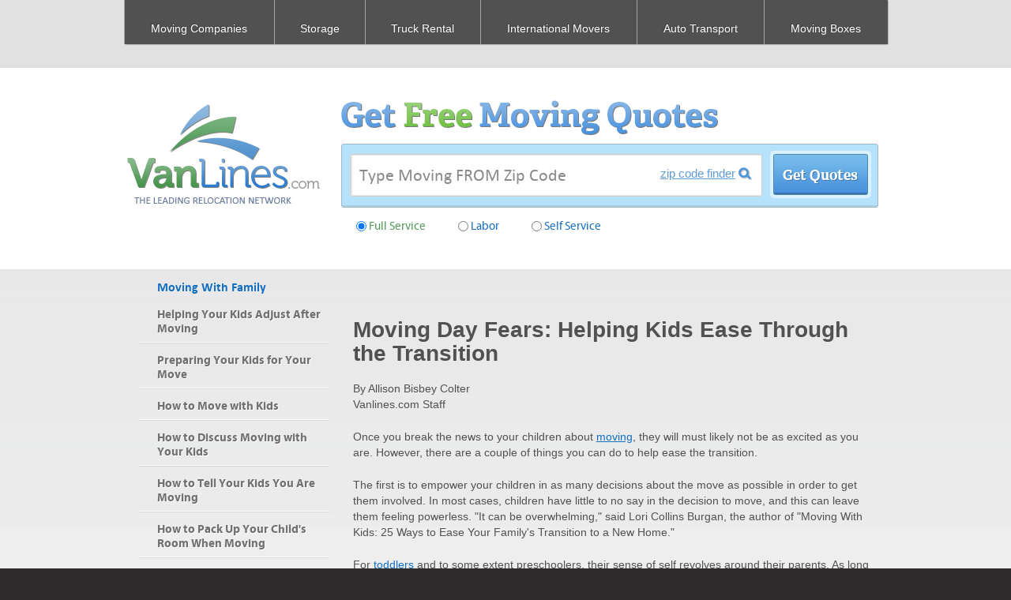

--- FILE ---
content_type: text/html; charset=utf-8
request_url: https://www.vanlines.com/family_guide/easing_moving_kids.html
body_size: 26278
content:

<!DOCTYPE html PUBLIC "-//W3C//DTD XHTML 1.0 Strict//EN" "http://www.w3.org/TR/xhtml1/DTD/xhtml1-strict.dtd">
<html xmlns="http://www.w3.org/1999/xhtml" lang="en">
<head id="ctl00_Head1">
<title>Vanlines.com - Helping Kids Ease the Transition</title>
<meta name="keywords" content="family moving, family moving day, moving day, movers, moving with kids, moving companies, movers, moving guide, family moving" />
<meta name="description" content="Moving can be rough on children. No matter what age they are, kids may not understand the specifics involved. Help them ease their fears with these tips from Vanlines.com." />
<meta http-equiv="Content-Type" content="text/html; charset=utf-8" />
<meta name="viewport" content="width=device-width, initial-scale=1, maximum-scale=5,shrink-to-fit=no" />
<link href="/css/new_vanlines.css" rel="stylesheet" type="text/css" media="all" />
<script type="text/javascript" src="/JavaScript/Ajax.js"></script>
<script type="text/javascript" src="/js/jquery-1.7.2.min.js"></script>
<script type="text/javascript" src="/js/respond.min.js" ></script>
<script type="text/javascript" src="/js/jquery.main.js"></script>
<!-- Google Tag Manager -->
<noscript><iframe src="//www.googletagmanager.com/ns.html?id=GTM-G8KZ"
height="0" width="0" style="display:none;visibility:hidden"></iframe></noscript>
<script>(function(w,d,s,l,i){w[l]=w[l]||[];w[l].push({'gtm.start':
new Date().getTime(),event:'gtm.js'});var f=d.getElementsByTagName(s)[0],
j=d.createElement(s),dl=l!='dataLayer'?'&l='+l:'';j.async=true;j.src=
'//www.googletagmanager.com/gtm.js?id='+i+dl;f.parentNode.insertBefore(j,f);
})(window,document,'script','dataLayer','GTM-G8KZ');</script>
<!-- End Google Tag Manager -->
</head>
<body>
<form name="aspnetForm" method="post" action="easing_moving_kids.html" id="aspnetForm">
<div>
<input type="hidden" name="__VIEWSTATE" id="__VIEWSTATE" value="/[base64]/[base64]/[base64]/[base64]/[base64]/[base64]/fDLCNc8GX4s6" />
</div>

<div>
<input type="hidden" name="__VIEWSTATEGENERATOR" id="__VIEWSTATEGENERATOR" value="1F86CF0E" />
</div>
<div id="wrapper" class="terms">
<div id="header">
<div class="nav-holder">
<div class="nav-box">
<a href="#" class="opener"><span>Navigation</span></a>
<div class="slide">
<div class="holder">
<div class="frame">
<div class="holder-list">
<ul id="nav">
<li id="ctl00_nav_liMoving"><a href="/moving.html">Moving Companies</a></li><!-- li class="active"></li -->
<li id="ctl00_nav_liStorage"><a href="/storage/">Storage</a></li>
<li id="ctl00_nav_liTruck"><a href="/truck_rental.html">Truck Rental</a></li>
<li id="ctl00_nav_liIntl"><a href="/international_movers.html">International Movers</a></li>
<li id="ctl00_nav_liAuto"><a href="/auto_transport.html">Auto Transport</a></li>
<li id="ctl00_nav_liBoxes"><a href="/moving_boxes.html">Moving Boxes</a></li>
</ul>
</div>
</div>
</div>
</div>
</div>
</div>
<div class="header-holder">
<div class="header-frame">
<div class="logo">
<a href="/"><img id="Img2" src="/files/logo.png" alt="VanLines.com THE LEADING RELOCATION NETWORK" width="244" height="126" /></a>
</div>
<div class="search_form">
<div class="text-get">Get <span>Free</span> Moving Quotes</div>
<div class="text-get-mobile"><h1>Get <span>Free</span> Moving Quotes</h1></div>
<script type="text/javascript" src="/JSForm/ShortForm_v1008.js"></script>
<script type="text/javascript">
INITIAL_SERVICE = '1001';
CreateNewForm();
toggle('dvMoving');
</script>
</div>
</div>
</div>
</div>
<div id="main">
<div class="main-container">
<div class="content-block">
<div id="sidebar">
<h5><a href="/family_guide/">Moving With Family</a></h5>
<ul class="menu">
<li><a href="/family_guide/after_moving.html">Helping Your Kids Adjust After Moving</a></li>
<li><a href="/family_guide/preparing_kids_for_move.html">Preparing Your Kids for Your Move</a></li>
<li><a href="/family_guide/moving_with_kids.html">How to Move with Kids</a></li>
<li><a href="/family_guide/discussing_moving.html">How to Discuss Moving with Your Kids</a></li>
<li><a href="/family_guide/breaking_moving_news.html">How to Tell Your Kids You Are Moving</a></li>
<li><a href="/family_guide/packing_with_kids.html">How to Pack Up Your Child's Room When Moving</a></li>
<li><a href="/family_guide/moving_with_small_kids.html">Moving with Small Kids: What Issues Will You Face?</a></li>
<li><a href="/family_guide/general.html">General</a></li>
<li><a href="/family_guide/trip.html">Trip to your new town</a></li>
<li><a href="/family_guide/best_time.html">Best time to move</a></li>
<li><a href="/family_guide/children_problems.html">Children's problems</a></li>
<li><a href="/family_guide/teenagers.html">Teenagers</a></li>
<li><a href="/family_guide/senior_moving.html">How to Manage the Emotions in a Senior Citizen Move</a></li>
<li><a href="/family_guide/how_to_break_up_boredom.html">On the Road: How to Break Up Boredom During a Car Move</a></li>
<li><a href="/family_guide/moving_with_small_children.html">Special Moving Situations: How to Move with Small Children</a></li>
<li><a href="/family_guide/moving_with_children.html">When is the Best Time to Move with Children?</a></li>
<li><a href="/family_guide/family_moving_news.html">How to Break the Moving News to Your Family</a></li>
<li><a href="/family_guide/age_difference.html">Age makes a difference</a></li>
<li><a href="/family_guide/spouse.html">My spouse doesn't want to move</a></li>
<li><a href="/family_guide/hesitating.html">Hesitating about moving</a></li>
<li><a href="/family_guide/breaking_news.html">Breaking the news</a></li>
<li><a href="/family_guide/useful_tips.html">Useful tips</a></li>
<li><a href="/family_guide/finding_a_family_dentist.html">How to Locate a Family Dentist in Your New Hometown</a></li>
<li><a href="/family_guide/moving_with_teenagers.html">Special Moving Situations: Moving with a Teenager</a></li>
<li><a href="/family_guide/easing_moving_kids.html">Moving Day Fears: Helping Kids Ease Through the Transition</a></li>
<li><a href="/family_guide/moving_with_baby.html">Moving with a Baby: Tips and Advice</a></li>
<li><a href="/family_guide/kids_moving_anxiety.html">What are Some Ways to Calm a Child’s Fears about Moving</a></li>
</ul>
</div>
<div id="content">
<!-- -->
<div class="fblike"><iframe src="//www.facebook.com/plugins/like.php?href=http:%2F%2Fwww.vanlines.com:81%2Ffamily_guide%2Feasing_moving_kids.html&amp;layout=standard&amp;show_faces=true&amp;width=450&amp;action=like&amp;font=arial&amp;colorscheme=light&amp;height=21" scrolling="no" frameborder="0" style="border:none; overflow:hidden; width:450px; height:21px;" allowTransparency="true"></iframe></div>
<span itemscope itemtype="http://schema.org/Article">
<h1 itemprop="name">Moving Day Fears: Helping Kids Ease Through the Transition</h1>
<span itemprop="articleBody"><P itemprop="author">By Allison Bisbey Colter<BR>Vanlines.com Staff</P>
<P>Once you break the news to your children about <A href="https://www.vanlines.com/">moving</A>, they will must likely not be as excited as you are. However, there are a couple of things you can do to help ease the transition.</P>
<P>The first is to empower your children in as many decisions about the move as possible in order to get them involved. In most cases, children have little to no say in the decision to move, and this can leave them feeling powerless. "It can be overwhelming," said Lori Collins Burgan, the author of "Moving With Kids: 25 Ways to Ease Your Family's Transition to a New Home." </P>
<P>For <A href="https://www.vanlines.com/family_guide/moving_with_small_children.html">toddlers</A> and to some extent preschoolers, their sense of self revolves around their parents. As long as their parents are supportive and the daily schedule remains the same, the time leading up to a move doesn't require a big adjustment. </P>
<P>But it is important to help children understand that all of their belongings are going along with them. Set aside some special toys that will stay with a younger child while the rest of the house is being packed up. </P>
<P>For preteens, something as simple as allowing them to choose whether they want to tell their teachers about the move themselves or have a parent do it, is empowering. You can also involve preteens and older children in bigger decisions, such as the type of neighborhood and house they would like to live in. Mature preteens may also be able to help you locate <A href="https://www.vanlines.com/moving.html">moving companies</A> or sit in on the <A href="https://www.vanlines.com/moving_guide/different_types_of_moving_estimates.html">moving estimate</A> - taking notes and learning about the process with you.</P>
<P>Collins Burgan said that the last time her family moved, when her oldest was in seventh grade, she and her husband narrowed their housing choices down to four and let the children pick. "My husband and I preferred a different house, but the neighborhood had more stuff for kids to do," she said. </P>
<P>Fortunately, all three children liked the same house.</P>
<P>Collins Burgan also advises parents to involve older children in the decision about the timing of a move. For example, they may want to finish the school year at their old school. Some families even make arrangements for older teens to stay behind with a friend or relative until they finish high school. </P>
<P>For children of all ages, it's important to recognize that they need time to grieve. Sure, they can still call and text old friends after them move, but it won't be the same as living next door to their pals. "You have to ... put yourself in their shoes, not to minimize their feelings," adds Leslie Levine, author of "Will This Place Ever Feel Like Home?" Adding, "you might think they don't have big sweeping feelings, since they don't have any responsibility for planning the move. But in their world, it's huge," Levine says. </P>
<P>Collins Burgan also emphasized the importance of having some kind of goodbye party, even if you're moving quickly and there isn't much time to plan anything too formal. "I equate the goodbye party to a funeral service... it brings closure to all those relationships so they're ready to move on," she said. </P>
<P>Even the smallest children need to say goodbye before <A href="https://www.vanlines.com/moving_guide/moving_day_plan.html">moving day</A>. If they have a favorite park, take them there and say "It's the last time here." Likewise, when you leave to go to your new home, drive by your old house one more time so they can wave goodbye. <BR></P></span>
</span>
</div>
</div>
</div>
<div class="row-inform">
</div>
</div>
<div id="footer">
<div class="col-holder">
<div class="col first-col">
<div class="heading">
<h3>About</h3>
</div>
<ul>
<li><a href="/">Home</a></li>
<li><a href="/about.html">About</a></li>
<li><a href="/contact.html">Contacts</a></li>
</ul>
</div>
<div class="col" id="fMoving">
<div class="heading">
<h3>Moving</h3>
</div>
<ul>
<li><a href="/moving_leads.html">Moving Leads / Advertise</a></li>
<li><a href="/sitedir/">Moving Companies Directory</a></li>
</ul>
</div>
<div class="col">
<div class="heading">
<h3>Legal</h3>
</div>
<ul>
<li><a href="/accessibility/">Accessibility</a></li>
<li><a href="https://www.realtor.com/privacy-policy/" target="_blank" rel="nofollow">Privacy Notice</a></li>
<li><a href="https://www.realtor.com/terms-of-service" target="_blank" rel="nofollow">Terms of Use</a></li>
<li><a href="/quality_vision.html">Quality Vision</a></li>
<li><a href="https://www.realtor.com/ccpa-landing?client=rel&returl=https://www%2Evanlines%2Ecom%2F%3Foo%3DY">Do Not Sell Personal Info</a></li>
</ul>
</div>
<div class="col" id="fPartners">
<div class="heading">
<h3>Partners</h3>
</div>
<ul>
<li><a href="http://admin.moving.com/" rel="nofollow">Login</a></li>
<li><a href="https://www.moving.com/movers/moving-company-quotes.asp" target="_blank">Moving.com</a></li>
</ul>
</div>
<div class="col logo-col">
<div class="logo-box">
<a href="/"><img src="/files/logo-footer.png" width="154" height="65" alt="VanLines.com" /></a>
<br clear="all" />
</div>
</div>
</div>
<div style="text-align:Center; clear:both; padding-top:20px" itemscope itemprop="http://schema.org/ContactPoint">
Copyright &copy;1999-2026, Move, Inc. All Rights Reserved.
<br />Move, Inc. | <address>5601 N Pima Rd, Scottsdale, AZ, 85250</address> | <span itemprop="telephone">800-248-MOVE (6683)</span>
</div>
</div>
<script type='text/javascript'>
var axel = Math.random() * 10000000000000;
document.write('<img src="//pubads.g.doubleclick.net/activity;dc_iu=/8058/DFPAudiencePixel;bfp_seg=17535250;ord=' + axel + '?" width=1 height=1 border=0/>');
</script>
<noscript><img src="//pubads.g.doubleclick.net/activity;dc_iu=/8058/DFPAudiencePixel;bfp_seg=17535250;ord=1?" width=1 height=1 border=0/></noscript>
</div>
<!-- Google Code for Remarketing Tag -->
<!--------------------------------------------------
Remarketing tags may not be associated with personally identifiable information or placed on pages related to sensitive categories. See more information and instructions on how to setup the tag on: http://google.com/ads/remarketingsetup
--------------------------------------------------->
<script type="text/javascript">
/* <![CDATA[ */
var google_conversion_id = 969843100;
var google_custom_params = window.google_tag_params;
var google_remarketing_only = true;
/* ]]> */
</script>
<script type="text/javascript" src="//www.googleadservices.com/pagead/conversion.js">
</script>
<noscript>
<div style="display:inline;">
<img height="1" width="1" style="border-style:none;" alt="" src="//googleads.g.doubleclick.net/pagead/viewthroughconversion/969843100/?guid=ON&script=0"/>
</div>
</noscript>
</form>
</body>
</html>


--- FILE ---
content_type: text/html; charset=utf-8
request_url: https://www.vanlines.com/MiscPages/ZipCodeFinder.aspx
body_size: 8125
content:

<!DOCTYPE html PUBLIC "-//W3C//DTD XHTML 1.0 Transitional//EN" "http://www.w3.org/TR/xhtml1/DTD/xhtml1-transitional.dtd">
<html xmlns="http://www.w3.org/1999/xhtml" >
<head id="Head1">
<title>Zipcode finder</title>
<link href="//www.vanlines.com/HttpCombiner.ashx?s=Set_Css&amp;t=text/css&amp;v=5" type="text/css" rel="Stylesheet" />
<style type="text/css">
.zipfield2 select { font: normal 12px Arial;}
</style>
<link href="../App_Themes/DefaultTheme/Default.css" type="text/css" rel="stylesheet" />
<link href="../App_Themes/DefaultTheme/main.css" type="text/css" rel="stylesheet" />
<link href="../App_Themes/DefaultTheme/main_uc.css" type="text/css" rel="stylesheet" />
<link href="../App_Themes/DefaultTheme/style.css" type="text/css" rel="stylesheet" />
<link href="../App_Themes/DefaultTheme/Tabs.css" type="text/css" rel="stylesheet" />
</head>
<body>
<script type="text/javascript">
var objParent = ''; 
function EnableDisableTxtCity()
{
if(document.getElementById('ctl00_ContentPlaceHolder1_ddlState').value == "0")
document.getElementById('ctl00_ContentPlaceHolder1_txtCity').disabled = true;
else
document.getElementById('ctl00_ContentPlaceHolder1_txtCity').disabled = false;
}
function SendZipToParent(zipcode, State, City)
{
if (getValueFromQueryString("popType") == "modal")
{
alert(zipcode);
window.returnValue = zipcode;
window.close();
return;
}
zipcode = trimeWhiteSpace(zipcode);
var ReqObjVal = document.getElementById('hdnReqObject').value;
if (ReqObjVal == '')
parent.SetZipFromZipFinder(zipcode, City, State);
if(ReqObjVal.substring(ReqObjVal.length-25,ReqObjVal.length) == 'LocaleUSFrom_spnZipFinder')
parent.SetZipFromZipFinderFromLocale(zipcode, City, State);
if(ReqObjVal.substring(ReqObjVal.length-23,ReqObjVal.length) == 'LocaleUSTo_spnZipFinder')
parent.SetZipFromZipFinderToLocale(zipcode, City, State);
if(ReqObjVal.substring(ReqObjVal.length-26,ReqObjVal.length) == 'LocaleStorage_spnZipFinder')
parent.SetZipFromZipFinderStorage(zipcode, City, State);
}
function trimeWhiteSpace( str ) 
{
return str.replace(/^\s*|\s*$/g, "");
}
function ddlStateChanged(ddlValue)
{
//alert(ddlValue);
if (ddlValue == 0)
{
document.getElementById('trCity1').style.display = 'none';
document.getElementById('trCity2').style.display = 'none';
}
else
{
document.getElementById('trCity1').style.display = 'inline';
document.getElementById('trCity2').style.display = 'inline';
}
}
function getValueFromQueryString(parameterName)
{
parameterName = parameterName.replace(/[\[]/,"\\\[").replace(/[\]]/,"\\\]");
var regexS = "[\\?&]"+parameterName+"=([^&#]*)";
var regex = new RegExp( regexS );
var results = regex.exec( window.location.href );
if( results == null )
return "";
else
return results[1];
}
</script>
<script language="javascript" type="text/javascript" src="../SmartBox/JavaScript/SmartBox.js"></script>
<input name="hdnReqObject" type="hidden" id="hdnReqObject" />
<form name="form1" method="post" action="ZipCodeFinder.aspx" id="form1" autocomplete="off" onkeydown="CaptureKey(event)">
<div>
<input type="hidden" name="__VIEWSTATE" id="__VIEWSTATE" value="/[base64]/35a02o=" />
</div>
<script type="text/javascript">
//<![CDATA[
var appPath = '/'; var ddlArray = new Array(); var ddlPos = new Array(); //]]>
</script>

<div>
<input type="hidden" name="__VIEWSTATEGENERATOR" id="__VIEWSTATEGENERATOR" value="46DB0DD9" />
<input type="hidden" name="__EVENTVALIDATION" id="__EVENTVALIDATION" value="/wEWOgLvvt7SBgL41P2lBwLm7MiGDgL67MiGDgL77MiGDgL87MiGDgL97MiGDgL/[base64]" />
</div>
<div style="padding-left:5px">
<div style="padding: 0px 20px 10px 0px;" align="right">
<span id="lblClose"></span>
</div>
<div>
<span style="width: 50px; float: left; display: block; font: bold 12px Arial, Verdana;">State:</span>
<span class="zipfield2"><select name="ddlState" id="ddlState" onchange="ddlStateChanged(this.value)" style="width:150px;">
<option value="0">Select a state</option>
<option value="4">Alabama</option>
<option value="3">Alaska</option>
<option value="6">Arizona</option>
<option value="5">Arkansas</option>
<option value="7">California</option>
<option value="8">Colorado</option>
<option value="9">Connecticut</option>
<option value="11">Delaware</option>
<option value="10">District of Columbia</option>
<option value="12">Florida</option>
<option value="13">Georgia</option>
<option value="14">Guam</option>
<option value="15">Hawaii</option>
<option value="17">Idaho</option>
<option value="18">Illinois</option>
<option value="19">Indiana</option>
<option value="16">Iowa</option>
<option value="20">Kansas</option>
<option value="21">Kentucky</option>
<option value="22">Louisiana</option>
<option value="25">Maine</option>
<option value="24">Maryland</option>
<option value="23">Massachusetts</option>
<option value="26">Michigan</option>
<option value="27">Minnesota</option>
<option value="29">Mississippi</option>
<option value="28">Missouri</option>
<option value="30">Montana</option>
<option value="33">Nebraska</option>
<option value="37">Nevada</option>
<option value="34">New Hampshire</option>
<option value="35">New Jersey</option>
<option value="36">New Mexico</option>
<option value="38">New York</option>
<option value="31">North Carolina</option>
<option value="32">North Dakota</option>
<option value="39">Ohio</option>
<option value="40">Oklahoma</option>
<option value="41">Oregon</option>
<option value="42">Pennsylvania</option>
<option value="43">Puerto Rico</option>
<option value="44">Rhode Island</option>
<option value="45">South Carolina</option>
<option value="46">South Dakota</option>
<option value="47">Tennessee</option>
<option value="48">Texas</option>
<option value="49">Utah</option>
<option value="52">Vermont</option>
<option value="51">Virgin Islands</option>
<option value="50">Virginia</option>
<option value="53">Washington</option>
<option value="55">West Virginia</option>
<option value="54">Wisconsin</option>
<option value="56">Wyoming</option>
</select></span>
</div>
<div id="trCity1" style="display:none;">
<div style=" margin: 10px 0px 10px 0px;">
<span style="font: bold 12px Arial, Verdana;">
Type the name of the city<br />
</span>
</div>
</div>
<div id="trCity2" style="display:none;">
<span style="width: 50px; float: left; display: block; font: bold 12px Arial, Verdana;">City:&nbsp;</span>
<span class="zipfield2" ><input name="txtCity" type="text" id="txtCity" onkeypress="CreateSmartBox(this, event)" AutoComplete="off" style="width:145px;" /></span>
</div>
</div>
</form>
</body>
</html>


--- FILE ---
content_type: text/css
request_url: https://www.vanlines.com/HttpCombiner.ashx?s=Set_Css&t=text/css&v=5
body_size: 11972
content:
/* VanLines.com CSS */
	/* HTML Elements */
	html[xmlns] .clearfix { display: block; }
	* html .clearfix { height: 1%; }
	.clearfix:after { content: "."; display: block; clear: both; visibility: hidden; line-height: 0; height: 0; }
	.clearfix { display: inline-block; }
	.clear { clear: both; }
	body { margin: 20px 0; padding: 0 0; font: normal 12px Arial, Verdana;}
	a{ color: #144587; text-decoration: underline; }
	a:hover{ color: #6699ff; text-decoration: none;}
	img { border-width: 0px;}
	input, select { font: normal 12px Arial, Verdana; color: #111;}
	h1, h2, h3, h4, h5, h6 { font-weight: bold; margin: 0; padding: 0;}
	h1 { font-size: 14px; color: #DB2121;}
	h2 { font-size: 14px; color: #144587;}
	h3 { font-size: 13px; color: #144587;}
	h4, h5, h6 { font-size: 12px; color: #111;}
	/* End HTML Elements */

	/* Header */
	.header { width: 100%; top: 0px; z-index: 100;}
	.headcontainer { clear: both; margin: 0; padding: 0; width: 830px;}
	.US_CA {float: right; height:24px;}
	.sub_head { clear: both;}
	.logo { float: left; clear: left; width: 260px;}
	.logo img { width: 246px; height: 60px; border-width: 0px;}
	.top_banners {float: right; clear: right; width: 570px;}
		/* Navigation Buttons */
		.navcontainer { clear: both; width: 830px; margin: 0;}
		.mynav { clear: both; margin-left: 13px; padding-top: 5px; width: 830px;}
		.tab-left, .tab-right, .tabnav { background: url('//www.vanlines.com/images/tabs.png') no-repeat; height: 27px; float: left;}
		.tab-left-select, .tab-right-select, .tabnav-select  { background: url('//www.vanlines.com/images/tabs-sel.gif') no-repeat; height: 27px; float: left;}
		.tab-left, .tab-left-select { background-position: top left; width: 10px;}
		.tab-right, .tab-right-select { background-position: top right; width: 10px; margin-right: 5px;}
		.tabnav, .tabnav-select { background-position: top center; margin: 0 auto; }
		.tabnav a { font-size: 12px ; font-weight: bold; color: #00669e; text-decoration: none; line-height: 27px;}
		.tabnav a:hover { color: #003E68; text-decoration: none; }
		.tabnav-select a { font: bold 12px Arial, Helvetica, sans-serif; color: #fff; text-decoration: none; line-height: 27px;}
		.tabnav-select a:hover { color: #fff; text-decoration: none; }
		.tabnav-footer { background-color: #00669e; height: 10px; clear: both;}
		.icons { float: left; padding: 0; margin: -10px 0 0 85px;}
		.icons a { border-width: 0; padding: 0 5px 0 0;}
		/* End Navigation Buttons */
	/* End Header */

	/* Body Container */
		/* VanLinesSeo */
		.freestylewidthfull { width: 960px; background-color: #fff; border: solid 1px #fff;}
		.maincontainer {border: solid 0px transparent; clear: both; width: 880px; position: relative; margin: 0 0; background-color: #eff1f1;}
		.leftcontent { float: left; width: 700px; text-align: left; }
		.leftcontent_ty { float: left; width: 950px; text-align: left; }
		.rightcontent { float: left; width: 175px; text-align: center;}
		.maincontainer_results { clear: both; width: 950px; position: relative; margin: 0 0; background-color: #eff1f1;}
		.leftcontent_results { float: left; width: 750px; text-align: left; padding: 0 10px;}
		.maincontainer_guide {width: 990px; background-color: #eff1f1; margin: 0; padding: 0;}
		.maincontainer_Blank {width: 510px; margin: 0 auto 0 15px; padding: 0; clear: both;}
		.leftcolumn_guide { width: 175px; float: left; margin: 0; padding: 0;}
		.rightcolumn_guide {width: 175px; float: right; margin: 0; padding: 0;}
		.centercolumn_guide { width: 675px; margin: 0 0 0 175px; background-color: #fff; padding: 0;}
		.centercolumn_guide .ccg_in { padding: 0 10px;}
		.new_guide_container { background: url('//www.vanlines.com/images/guide_bg.gif') top repeat-y; width: 990px; clear: both;}
		.new_guide_container  .guide_article_wrapper { min-height: 100px; overflow: auto;}
		.fblike { clear: both; margin: 0 0 -15px 0;}
		.leftcol_guide { width: 200px; float: left; margin: 0; padding: 0;}
		.centercol_guide { width: 655px; float: left; margin: 0; padding: 0 10px; overflow: auto; background-color: #fff; }
	/* End Body Container */

	/* Footer */
	.footerbandnew { background-color: #00669e; height: 10px; clear: both; }
	.footernav { color: #333; padding: 5px;}
	.footernav a { color: #00669e; text-decoration: none; }
	.footernav a:hover { color: #003E68; }
	.copyright { font-size: 11px; padding: 5px;}
	/* End Footer */

	/* Advertise */
	.advertising {clear: right; float: right; padding: 0; margin: 0 0 20px 30px;}
	.adform { width: 400px; margin: 0 0 10px 0; padding: 0; border: solid 2px #086bcd; border-radius: 7px;}
	.adform h1 { background: url('//www.vanlines.com/images/baba.gif') repeat-x top left; height: 29px; text-align: center; padding: 7px 0 0 0;}
	.advertise_form { clear: both; padding: 0; margin: 0;}
	.af_field_container { padding: 5px 0 5px 7px; clear: both;}
	.af_field_container_btn { padding: 5px 0 5px 130px; clear: both;}
	.af_field { float: left; width: 130px;}
	.af_value { float: left;}
	.cf_btn { font-size: 13px; color: #111;}
	/* End Advertise */

	/* Contact Us */
	.contact_form { width: 400px; border: solid 2px #086bcd; border-radius: 7px; margin-bottom: 20px;}
	.cf_container { clear: both; padding: 4px 0 4px 10px;}
	.cf_container_btn { clear: both; padding: 4px 0 4px 130px;}
	.cf_field { float: left; width: 130px;}
	.cf_value { float: left;}
	/* End Contact Us */

	/* JavaScript Form */
	.js_form_wrapper { width: 450px; margin: 15px auto 15px 10px; padding: 0 0; border: solid 5px #EFF1F1; float: left;}
	.js_form_wrapper_str { width: 450px; margin: 0 auto; padding: 0;}
	.form_wrapper_str { clear: both; width: 590px; margin: 0 auto 20px auto; border: solid 6px #086bcd; border-radius: 10px;}
	.str_in { padding: 0 10px;}
	.str_in .as { background: url('//www.vanlines.com/images/cb_bl_arrow.gif') no-repeat left; padding: 0 0 0 13px; display: block; line-height: 22px;}
	.js_form_container, .js_form_container_ { width: 400px; margin: 0 auto; padding: 0 0;}
	.js_form_container_mov_ { margin: 0 0; padding: 0 0; border: solid 5px #EFF1F1;}
	.js_form_headline, .js_form_headline_mov { text-align: left; font: bold 11px Arial, Verdana; margin: 0 0 10px 0;}
	.js_form_headline { color: #666;}
	.js_form_headline_mov { color: #111;}
	.js_form_headline ins, .js_form_headline_mov ins { text-decoration: none;}
	.js_form_headline h1, .js_form_headline_mov h1 {font: bold 17px Arial, Verdana; color:#ff0000; text-decoration: none; display: block; margin: 7px 0 10px 0;}
	.js_form_headline h1 { text-align: center;}
	.js_form_headline div, .js_form_headline_mov div  { font: normal 11px Arial, Verdana; color: #ff0011; text-align: left; text-decoration: none; padding: 10px 0 0 0;}
	.js_form_td_ErrorMessage { text-align: left;}
	.js_form_td_ErrorMessage div { font: bold 12px Arial, Verdana; color: #ff0011; margin: 10px 0;}
	table.jsf_svcstbl_ { width: 100%; border-width: 0px;}
	.jsf_service_field, .jsf_name_field { font: bold 11px Arial, Verdana; text-align: right; width: 160px; padding: 10px 10px 10px 0;}
	td.jsf_service_field { color: #666;}
	td.jsf_name_field { color: #374993;}
	td.jsf_field_value { text-align: left;}
	.jsf_field_value span, .jsf_close span { font: normal 12px Arial, Verdana; color: #2233bb; text-decoration: underline; cursor: pointer;}
	.jsf_ddlStyle { font: normal 11px Arial, Verdana; color: #123456; width: 190px;}
	.jsf_txtStyle { font: normal 11px Arial, Verdana; color: #123456; width: 40px;}
	#DhtmlDiv { position: absolute; visibility: hidden; border: solid 2px #e3e3e3; background-color: #fff; display: none; width: 250px; height: 250px; z-index: 1000;}
	.jsf_close { text-align: right; margin: 10px 10px 0 0;}
	.jsf_close span {font: normal 12px Arial, Verdana; color: #2233bb; text-decoration: underline; cursor: pointer;}
	.jsf_iframe { margin: 0 0;}
	.jsf_iframe iframe {height: 250px; width: 250px;}
	td.jsf_tdSubmitButton { text-align: left; padding: 5px 0 10px 168px;}
	.invalidfields { color: #ff0011;}
	.validfields { color: #374993;}
	/* End JavaScript Form */

	/* Misc Classes */
	.red { border: solid 2px red; }
	.green { border: solid 2px green; }
	.blue { border: solid 2px blue; }
	.white { background-color: #fff; }
	.left { float: left;}
	.right { float: right;}
	.center { width: 600px; float: left; display: block; background-color: #fff; margin-left: 175px; }
	.mast-bg-trucking { background: url('//www.vanlines.com/images/mast-bg-trucking.jpg') no-repeat top left; height: 83px; width: 962px;}
	.mast-bg-storage { background: url('//www.vanlines.com/images/mast-bg-storage.jpg') no-repeat top left; height: 83px; width: 962px;}
	.mast-h1 h1{ font-size: 26px; color: #144587; margin: 0; padding: 10px 0 0 20px;}
	.mast-h2 h2{ font-size: 18px; color: #000; padding: 15px 0 0 20px; margin: 0;}
	.moving_guide_resource, .resources-moving, .packing_guide_resource, .storage_guide_resource { background-position: 8px 9px; height: 120px; width: 259px;}
	.moving_guide_resource{ background: url('//www.vanlines.com/images/moving_guide_resource.gif') no-repeat;}
	.resources-moving { background: url('//www.vanlines.com/images/resources-bg-moving.jpg') no-repeat; }
	.packing_guide_resource{ background: url('//www.vanlines.com/images/packing_guide_resource.gif') no-repeat; }
	.storage_guide_resource{ background: url('//www.vanlines.com/images/storage_guide_resource.gif') no-repeat; }
	.resource-padding { padding: 10px 0; }
	.resources-cell1 { background: url('//www.vanlines.com/images/resources-bg.jpg') no-repeat; height: 160px; width: 777px; padding: 10px 0 0 7px;}
	.resources-cell2 { padding: 45px 20px 0 100px; } 
	.resources-cell3 { height: 280px; width: 777px; }
	.resources-footer { width: 500px; padding: 10px 20px 0 20px;}
	.resources-footerbg { background: url('//www.vanlines.com/images/box-dolly.jpg') no-repeat; background-position:  20px 50%; width: 237px; height: 214px; text-align: right;}
	.bodycell1 { padding: 10px 20px; width: 777px;}
	.featured-cell1 { background: url('//www.vanlines.com/images/featured-bg.jpg') no-repeat; height: 300px; width: 777px; }
	.featured-head2 { font: bold 18px Arial, Helvetica, sans-serif; color: #fff; padding: 5px 15px;}
	.featured-head1 { font: bold 13px Arial, Helvetica, sans-serif; color: #000; padding: 3px 0;}
	.contentheaderpadding { padding: 0 0 20px 0; }
	.hp_content_ { text-decoration: none; text-align: left; padding: 0; margin: 20px 0; line-height: 20px;}
	.hp_content_front { text-decoration: none; text-align: left; padding: 0; margin: 20px 0 0 0; background: url('//www.vanlines.com/images/amsa_member.gif') no-repeat bottom right;}
	.mostpopular_row {margin: 0; padding: 0; clear: both;}
	.mostpopular_row .borderblock {width: 290px; float: left; margin-bottom: 0;}
	.mostpopular_row .borderblock h3 {font-size: 16px;}
	.mostpopular_row .borderblock .article { background: url('//www.vanlines.com/images/article.gif') no-repeat left; padding: 7px 0 7px 45px;}
	.mostpopular_row .borderblock .lupe { background: url('//www.vanlines.com/images/lupe2.gif') no-repeat left; padding: 7px 0 7px 45px;}
	.mostpopular_row .borderblock ul {padding: 0; margin: 0; list-style-type: none; }
	.mostpopular_row .borderblock ul li {padding: 7px 6px 2px 0; margin: 0;}
	.mostpopular_row .mrr { margin-right: 20px;}
	.content_inc{ width: 650px; padding: 0 10px; margin: 0; clear: both;}
	.ht_ { clear: both; height: 20px;}
	.hr_spc { background: url('//www.vanlines.com/images/hr_spc.gif') repeat-x left; height: 1px; clear: both;}
	.hp_img, .hp_img2 {float: left; clear: left; padding: 0 10px 0 0; margin: 0;}
	.hp_img img { width: 155px; height: 91px; }
	.hp_img2 img {border-width: 0;}
	.guides_row{ width: 100%; clear: both; margin: 0; padding: 0;}
	.guide_tab {background-color: #5D8BAF; width: 200px; padding: 0 0 4px 10px; margin: 5px 0 0 0; text-align: left;}
	.guide_tab a, .guide_tab1 a { font-weight: bold; color: #fff;}
	.guide_tab1 {background-color: #5D8BAF; width: 200px; padding: 0 0 4px 10px; margin: 0 0; text-align: left;}
	.hrl { border-bottom: solid 1px #00669e;}
	td.dotted_rowspan { background: url('//www.vanlines.com/images/punctir_vertical_line.gif') top repeat-y; width: 1px; padding: 0 6px;}
	td.small_spc { height: 5px;}
	td.guide_td p { padding: 0 8px; margin: 5px 0 10px 0; line-height: 20px;}
	.guides_display_ { padding: 0; margin: 20px 0 0 0; clear: both;}
	.guides_display_ h5, .guides_display_ h2 { clear: both; font-size: 15px; margin: 0 0 7px 5px; padding: 0;}
	.guides_display_ h5 a { text-decoration: none;}
	.guides_display_ h5 a:hover { text-decoration: underline;}
	.guides_display_ ul { margin: 0; padding: 0 0 0 20px; text-align: left;}
	.guides_display_ li {list-style-image:url('//www.vanlines.com/images/blue_white_arrow.gif'); padding: 2px 10px 7px 0; margin: 0 0; vertical-align: top;}
	.guides_display_ .news_pre { padding-left: 5px;}
	.guides_middle { padding: 0; margin: 0; clear: both;}
	.guides_middle h3 { margin: 0 0 10px 0; color: #6c3f08;}
	.guides_middle div { float: left; width: 185px;}
	.guides_middle div.mr_l { margin-left: 17px;}
	.guides_middle div p { line-height: 16px; padding: 0; margin: 0 0 8px 0;}
	.guides_middle .dv { clear: both; height: 25px;}
	table.guides_display_tbl { width: 100%; background-color: #aaa;}
	.guides_display_tbl td {background-color: #fff; text-align: center;}
	.guide_title { width: 100%; display: block; clear: both; margin: 10px 0 20px 0;}
	.content_container_full { width: 100%; margin: 0 auto 0 10px; padding: 0;}
	.content_container { width: 600px; margin: 0 auto; padding: 0;}
	.content_container_moving { width: 100%; margin: 0 auto; padding: 0;}
	.content_container_moving_boxes { width: 100%; margin: 0 auto; padding: 0;}
	.content_container_storage { width: 100%; margin: 0 auto; padding: 0;}
	.cc_moving_leads { width: 100%; margin: 0 10px 10px 0;}
	.cc_sub { padding: 5px 5px; background-color: #F0F7FC;}
	.cc_moving_leads_ { width: 510px; margin: 0 10px 10px 0;}
	.cc_sub_ { padding: 5px 5px; background-color: #F0F7FC;}
	.left_column { width: 175px;  margin: 0; padding: 0; height: 200px; float: left;}
	.guide_article_wrapper { vertical-align: top; min-height: 500px;}
	.guide_article_wrapper h1 { margin: 5px 0; padding: 0 0 0 10px;}
	.guide_article_wrapper h2 { font-size: 18px; margin: 0 0 20px 0;}
	.news_pre { clear: both; margin: 0 0 15px 0;}
	.news_pre a { background: url('//www.vanlines.com/images/news_arrow.gif') no-repeat left; padding: 0 0 0 10px; color: #144587; font-size: 14px; margin: 0 0 5px 0; display: block; font-weight: bold;}
	.news_pre i { display: block; font-weight: bold;}
	.storage_img {clear: left; float: left; padding: 0; margin: 0 5px 3px 0;}
	.hr_spc_dotted { background: url('//www.vanlines.com/images/dots.gif') repeat-x left; height: 1px; margin: 0; padding: 0; clear: both;}
	.hr_spc_dotted_ { background: url('//www.vanlines.com/images/dots.gif') repeat-x left; height: 1px; width: auto; margin: 0; padding: 0;}
	.storage_resources { background: url('//www.vanlines.com/images/resources-bg1.jpg') no-repeat top; height: 160px; width: 594px; margin: 20px auto; padding: 10px 0 0 0;}
	.storage_resource_1, .storage_resource_2 { background-position: 8px 9px; height: 120px; width: 259px;}
	.storage_resource_1 { background: url('//www.vanlines.com/images/storage_guide_resource.gif') no-repeat top left; float: left; clear: left; margin: 0 0 0 7px;}
	.storage_resource_2 { background: url('//www.vanlines.com/images/moving_guide_resource.gif') no-repeat top left; float: right; clear: right;}
	.content_container_thankyou { width: 700px; margin: 0 auto; padding: 0 0; float: left;}
	.ty_callout { width: 100%; margin: 20px auto 20px 0; padding: 0 0; display: block; clear: both;}
	.tyc_header { background: url('//www.vanlines.com/images/ty_header.gif') no-repeat; width: 670px; font: bold 15px Arial, Verdana; color: #0066CB; text-align: left; padding: 5px 0 0 10px;}
	.tyc_body_container, .tyc_body_container_2 { background: url('//www.vanlines.com/images/ty_spander.gif') repeat-y; width: 670px; padding: 0; margin: 0;}
	.tyc_body_container a {font: bold 14px Arial, Verdana;}
	.tyc_body_container a:hover {font: bold 14px Arial, Verdana;}
	.tyc_body_, .tyc_body_2 { clear: both; padding: 10px 5px 10px 0; margin: 0 10px; line-height: 13px; text-align: left;}
	.tyc_body_ { background-color: #f6f6f6;}
	.tyc_body_img { float: left; clear: left; padding: 0 10px; margin: 0;}
	.tyc_footer {background: url('//www.vanlines.com/images/ty_footer.gif') no-repeat; width: 670px; height: 12px;}
	.info_tab_content_{ padding: 0 10px; text-align: left;}
	.info_tab_content_ h2 { font-size: 14px; color: #DB2121;}
	.info_tab_content_ h3, h4, h5, h6 { font: bold 12px Arial, Verdana; color: #111;}
	.info_tab_content_ h4 { color: #123456;}
	.info_tab_content_ h6 { font-weight: normal;}
	.info_tab_content_blc{ font: bold 14px Arial, Verdana; color: #111; text-decoration: none;}
	.info_tab_content_title { margin: 5px 0; padding: 0 0 0 10px;}
	.banner_div { text-align: center; margin: 0 0 40px 0;}
	.banner_div textarea {font: normal 11px courier, arial;}
	.mmc_headline { background: url('//www.vanlines.com/images/baba.gif') repeat-x top left; height: 29px; font: bold 14px Arial, Verdana; color: #BA0001; text-align: center; padding: 7px 0 0 0;}
	.hidden_response{padding-left: 13px;}
	.storage_dir { padding: 10px 15px; overflow: auto;}
	.storage_dir  h2 { margin: 0 0 10px 0;}
	.storage_dir ul { margin: 0; padding: 0; }
	.storage_dir ul li { margin: 0 0 5px 0; padding: 0; list-style-type: none; float: left; width: 25px; text-align: left;}
	.borderblock { border: solid 2px #086bcd; border-radius: 5px; margin: 0 0 20px 0; padding: 10px; line-height: 20px;}
	.borderblock ul.list { margin: 0 0 0 10px; padding: 10px 0 0 20px;}
	.borderblock ul.list li {list-style-image: url('//www.vanlines.com/images/cb_bl_arrow.gif'); padding: 4px 10px 4px 0; margin: 0; vertical-align: top;}
	.borderblock a { font-weight: bold;}
		/* Comp Details */
		.comp_details_wrapper {margin: 0; padding: 0; clear: both;}
		.comp_details_container {border: solid 5px #EFEFEF; clear: both; margin: 20px;}
		.comp_details_header {padding: 0; clear: both;}
		.comp_details_header h1 {float: left; clear: left; padding: 10px 0 10px 5px; font-size: 12px; color: #003366;}
		.comp_details_header div.GetQuote {float: right; clear: right; padding: 5px 5px 10px 0;}
		.GetQuote_div {border: solid 2px #00669E; padding: 5px;}
		.comp_details_logo { padding: 10px 5px; clear: both;}
		.comp_details_address, .comp_details_license { padding: 5px; clear: both;}
		.comp_details_license div.license {float: left;}
		.comp_details_license div.licenses {float: left; margin: 0 0 0 5px;}
		.comp_details_license div.licenses p {padding: 0; margin: 0 0 3px 0;}
		.comp_details_description { padding: 5px; clear: both;}
		/* End Comp Details */
	/* End Misc Classes */

	/* News CSS */
	.news { clear: both; margin: 20px 0 7px 0; padding: 0; overflow: auto;}
	.news_title { clear: both; margin: 0 0 5px 0;}
	.news_search { float: left; clear: left; margin: 0; padding: 0;}
	.news_search span { font-weight: bold; font-size: 13px; color: #00669e; padding-right: 20px;}
	.news_search input[type=text] { width: 230px;}
	.news_addthis { float: right; clear: right; margin: 0; padding: 4px 0 0 0;}
	.news_archive { clear: both; float: right; margin: 0 0 10px 0; padding: 0; overflow: auto;}
	.news_archive a { font-size: 14px; font-weight: bold;}
	.nbr { clear: both; margin: 0 0 20px 0; height: 1px; background-color: #086bcd;}
	/* End News CSS */

	/* Page 404 */
	.page_404 { clear: both; padding: 0 0 100px 0; margin-top: 30px;}
	.page_404 h1 { font-size: 22px; font-weight: normal;}
	.page_404 p { line-height: 22px;}
	/* End Page 404 */
/* End VanLines.com CSS */

/* Results */
.dlMatches_div { clear: both; margin: 0 0 20px 0;}
.results_display {clear: both;padding: 0; margin: 0;}
.results_header{font: bold 12px Arial, Verdana; color: #123456; padding: 20px 0 0 0; float: left; clear: left;}
.results_truste { float: right; padding: 20px 0;}
.amsa{position: absolute; visibility: hidden; left: 0px; top: -1000px; z-Index:1000; }
.getquote_wrapper{ clear: both; width: 100%; margin: 0; padding: 0; background-color:  transparent;}
.submit_left{background: url('//www.vanlines.com/images/sub_left.gif') no-repeat #FDFEFF; width: 9px; height: 52px; float: left; margin: 0 0;}
.submit_right{background: url('//www.vanlines.com/images/sub_right.gif') no-repeat #FDFEFF; width: 9px; height: 52px; float: left; margin: 0 0;}
.submit_mid {background: url('//www.vanlines.com/images/sub_mid.gif') repeat-x #FDFEFF; height: 52px; text-align: center; float: left; padding: 0 0 20px 0; margin: 0 0; width: 732px;}
.submit_mid div { padding: 15px 0 0 0;}
.submit_mid input {font: bold 13px Arial, Verdana; color: #111;}
.results_tabs_ { clear: both; margin: 0; padding: 0;}
.retab_contairner { float: left; }
.retab_left{background: url('//www.vanlines.com/images/re_left.gif') no-repeat; width: 9px; height: 53px; float: left;}
.retab_top{background: url('//www.vanlines.com/images/re_top.gif') repeat-x; height: 53px; float: left; font: bold 13px Arial, Verdana; color: #111;}
.retab_right{background: url('//www.vanlines.com/images/re_right.gif') no-repeat; width: 9px; height: 53px; float: left;}
.retab_spc{width: 1px; background-color: transparent; float: left;}
.retab_footer{background: url('//www.vanlines.com/images/line.gif') repeat-x; height: 1px; display: block; clear: both;}
.rtt_cm { width: 270px; text-align: center; padding: 20px 0 0 0;}
.rtt_lic { width: 140px; text-align: center; padding: 20px 0 0 0;}
.banner_877 { width: 728px; margin: 0 auto; padding: 0 0 20px 0; }
.results_display_ { clear: both; margin: 0 0 20px 0; background: url('//www.vanlines.com/images/results_grid.gif') repeat-y top; width: 750px;}
.result_item { width: 750px; clear: both; padding: 0; margin: 0;}
.company_description_ { float: left; width: 275px; padding: 5px 5px; margin: 0;}
.yesno_ { float: left; width: 120px; text-align: center; padding: 25px 0 0 0; margin: auto 0; height: auto;}
.license_ { float: left; width: 140px; color: #999; text-align: center; padding: 25px 0 10px 0; margin: 0;}
.license_ p { padding: 0; margin: 0;}
.cp_logo_ { float: left; padding: 25px 0 0 13px; margin: 0;}
.getquote_ { float: left; padding: 25px 0 0 9px; margin: 0;}
.breaker {background-color: #C5D8DF; height: 1px; clear: both;}
.results_display_storage { display: block; clear: both; margin: 20px 0 0 0; padding: 0 0; width: 750px; border: solid 1px #c5d8df; border-bottom-width: 0px;}
.result_item_storage { width: 750px; clear: both; padding: 0; margin: 0; background-color: Transparent;}
.company_name_storage_ { clear: both; margin: 0; padding: 5px 0 0 10px;}
.company_name_storage_  a{ font: bold 15px Arial, Verdana; color: #355e83; text-decoration: underline;}
.company_name_storage_  a:hover{ font: bold 15px Arial, Verdana; color: #355e83; text-decoration: none;}
.company_description_storage { float: left; clear: left; margin: 0; padding: 0 0 0 10px; color: #2f3235; width: 600px;}
.cp_logo_storage { float: right; clear: right; margin: 0; padding: 0 10px 0 0;}
.link_more { clear: both; text-align: right; margin: 0; padding: 0 10px 0 0;}
.link_more a{ font-size: 10px; color: #022444; text-decoration: underline;}
.link_more a:hover{ text-decoration: none;}
/* End Results *//* Begin classes for OUTER FORM TABLE */
table.main_form_outer_wraper{width: 100%; border-width: 0px;}
tr.main_form_outer_wraper{vertical-align: top;}
td.main_form_outer_wraper{text-align: center; padding-top: 10px;}
/* End OUTER FORM TABLE */
/* CLASSES SHORTFORM.ASCX */
/* Begin classes for TABLE WRAPPER FORM */
table.usercontrol_main_table{width: 410px; border-width: 0px;}
tr.usercontrol_main_tr{background: url('//www.vanlines.com/images/header.gif') no-repeat top; height: 36px; width: 410px;}
tr.usercontrol_main_tr_2{vertical-align: top;}
td.usercontrol_main_td{text-align: center; vertical-align: bottom;}
td.usercontrol_main_td_2{}
.top_label_header1{font: bold 17px Arial, Verdana; color: #ff0000; text-decoration: none; display: block;}
.top_label_header2{font: bold 11px Arial, Verdana; color: #666; text-decoration: none;}
/* End TABLE WRAPPER FORM */
/* Begin classes for PRE MAIN FORM TABLE */
td.pre_form_td_USER{background: url('//www.vanlines.com/images/body.gif') no-repeat; height: 214px; width: 410px;}
.pre_form_table_USER{width: 100%;}
.pre_tr_USER{}
.pre_td_USER{background: url('//www.vanlines.com/images/spander.gif') repeat-y; width: 410px;}
/* End classes for PRE MAIN FORM TABLE */
/* Begin classes for MAIN FORM TABLE */
table.form_table_USER{width: 100%; border-width: 0px;}
tr.form_tr_USER{}
.form_row_line{}
tr.spacer_form{height: 20px;}
tr.tr_form_main_field{height: 34px; background-color: transparent;}
td.td_form_field_svc_nd, td.td_form_field_name { text-align: right; width: 150px; font: bold 11px Arial, Verdana; text-decoration: none; padding-right: 10px;}
td.td_form_field_svc_nd{ color: #666;}
td.td_form_field_name{ color: #374993;}
td.td_form_field_value{text-align: left;}
tr.tr_uload_set{}
td.td_uload_text, .form_ddl, .form_ddlNoWidth, .form_input_txt, .form_txtbox_zip, .form_txtbox_city, .td_form_sub_field_name, .td_form_sub_field_name_or { font: 11px Arial, Verdana;}
td.td_uload_text{ text-decoration: none; color: #ff0011; text-align: left; padding: 10px; width: 100%;}
.form_ddl{ color: #123456; width: 190px;}
.form_ddlNoWidth{ color: #123456; }
.form_input_txt{ color: #111; }
.form_button_class{}
.form_txtbox_zip{ color: #123456;}
.form_txtbox_city{ color: #123456; width: 80px;}
.form_field_zip{font: normal 12px Arial, Verdana; text-decoration: underline; color: #3333bb;}
.form_field_zip:hover{font: normal 12px Arial, Verdana; text-decoration: none; color: #ff0000;}
.td_form_sub_field_name { font-weight: bold; color: #374993; text-decoration: none;}
.td_form_sub_field_name_or { font-weight: bold; color: #374993; text-decoration: none; text-align: center; padding: 0 6px 0 24px; vertical-align: bottom;}
.sub_field_input{width: 30px; font: normal 12px Arial, Verdana; color: #111; text-decoration: none;}
/* End MAIN FORM TABLE */
/* END SHORTFORM.ASCX */
/* CLASSES SHORTFORMIFRAME.ASCX */
/* Begin classes for OUTER FORM TABLE */
table.main_iframeform_outer_wraper{width: 100%; border-width: 0px;}
tr.main_iframeform_outer_wraper{vertical-align: top;}
td.main_iframeform_outer_wraper{text-align: center; padding-top: 10px;}
/* End OUTER FORM TABLE */
/* Begin classes for TABLE WRAPPER FORM */
table.usercontrol_main_table_iframe{width: 350px; border-width: 0px;}
tr.usercontrol_main_tr_iframe{vertical-align: middle;}
tr.usercontrol_main_tr_2_iframe{vertical-align: top;}
td.usercontrol_main_td_iframe{text-align: center; vertical-align: bottom;}
td.usercontrol_main_td_2_iframe{}
.top_label_header1_iframe{font: bold 14px Arial, Verdana; color: #ff0000; text-decoration: none;}
.top_label_header2_iframe{font: bold 11px Arial, Verdana; color: #666; text-decoration: none;}
/* End TABLE WRAPPER FORM */
/* Begin classes for PRE MAIN FORM TABLE */
td.pre_form_td_USER_iframe{}
.pre_form_table_USER_iframe{width: 100%; border-width: 0px;}
.pre_tr_USER_iframe{}
.pre_td_USER_iframe{}
/* End classes for PRE MAIN FORM TABLE */
/* Begin classes for MAIN FORM TABLE */
table.form_table_USER_iframe{width: 100%; border-width: 0px;}
tr.form_tr_USER_iframe{}
.form_row_line_iframe{}
tr.spacer_form_iframe{height: 20px;}
tr.tr_form_main_field_iframe{height: 26px; background-color: transparent;}
td.td_form_field_svc_nd_iframe, td.td_form_field_name_iframe{ text-align: right; width: 130px; font: bold 11px Arial, Verdana; text-decoration: none; padding-right: 10px;}
td.td_form_field_svc_nd_iframe { color: #666;}
td.td_form_field_name_iframe{ color: #374993;}
td.td_form_field_value_iframe{text-align: left;}
tr.tr_uload_set_iframe{}
td.td_uload_text_iframe{font: normal 11px Arial, Verdana; text-decoration: none; color: #ff0011; text-align: left; padding: 10px; width: 100%;}
.form_ddl_iframe, .form_ddlNoWidth_iframe, .form_input_txt_iframe, .form_txtbox_zip_iframe, .form_txtbox_city_iframe { font: normal 11px Arial, Verdana;}
.form_ddl_iframe{color: #123456; width: 190px;}
.form_ddlNoWidth_iframe{ color: #123456; }
.form_input_txt_iframe{ color: #111; }
.form_button_class_iframe{}
.form_txtbox_zip_iframe{ color: #123456;}
.form_txtbox_city_iframe{ color: #123456; width: 80px;}
.form_field_zip_iframe{ font: normal 12px Arial, Verdana; text-decoration: underline; color: #3333bb;}
.form_field_zip_iframe:hover{ text-decoration: none; color: #ff0000;}
.td_form_sub_field_name_iframe, .td_form_sub_field_name_or_iframe { font: bold 11px Arial, Verdana; text-decoration: none;}
.td_form_sub_field_name_iframe{ color: #374993; text-decoration: none;}
.td_form_sub_field_name_or_iframe{ color: #374993; text-decoration: none; text-align: center; padding-left: 6px; padding-right: 24px; vertical-align: bottom;}
.sub_field_input_iframe{ width: 30px; font: normal 12px Arial, Verdana; color: #111; text-decoration: none;}
/* End MAIN FORM TABLE */
/* END SHORTFORMIFRAME.ASCX */
/* CLASSES RESULTS.ASCX */
/* Begin Classes for RESULTS TABLE WRAPPER */
table.main_results_wrapper_table{border-width: 0px; width: 100%; }
.td_main_results_align{text-align: center;}
.tr_results_title{height: 15px;}
.td_results_title{text-align: left; padding-left: 10px; width: 100%}
.header_results_title{font: bold 14px Arial, Verdana; text-decoration: none; color: #ff0011;}
.td_getquote_wrapper{ text-align: center;}
.table_getquote_wrapper{background-color: #A4BCD2; width: 100%;}
.tr_title_getquote{height: 30px;}
td.title_results_getquote_btn_t{text-align: center; padding-left: 0px;}
td.title_results_getquote_btn_b{text-align: center; padding-right: 0px;}
td.title_results_getquote_content{text-align: center; font: bold 14px Arial, Verdana; text-decoration: none; color: #123456;}
.getquote_btn_results{}
/* End RESULTS TABLE WRAPPER */
/* Begin Classes for RESULTS TABLE */
.td_results_wrapper{padding-top: 10px; text-align: center;}
table.results_company_table{ padding-bottom: 10px; width: 100%; background-color: #fff;}
tr.results_company_tr{height: 40px;}
.td_image_results{text-align: right; width: 90px; vertical-align: top;}
.td_content_results{padding-left: 10px; font: normal 12px Arial, Verdana; color: #666; text-decoration: none; text-align: left;}
.company_title_results{font: bold 12px Arial, Verdana; color: #123456; text-decoration: none;}
td.results_bottom_line{text-align: center;}
tr.results_row_bottom_line{height: 20px; background-color: #fff;}
/* End RESULTS TABLE */
/* END RESULTS.ASCX */
/* CLASSES LONGFORM.ASCX */
/* Begin Classes for LG WRAPPER TABLE */
.td_main_lg_align{padding-top: 10px; text-align: center;}
table.main_lg_wrapper_table{width: 500px; border-width: 0px;}
.main_lg_wrapper_td{}
.main_lg_wrapper_td2{padding: 0 10px;}
/* End LG WRAPPER TABLE */
/* Begin Classes for LG REQUIRE TABLE */
.lg_require_table{border-width: 0px; width: 100%;}
.lg_require_tr{}
.lg_require_td{vertical-align: bottom; text-align: right; font: normal 11px Arial, Verdana; color: #000; text-decoration: none; padding: 0 0;}
table.lg_info_blocks{width: 100%; border-width: 0px;}
.td_lg_info_blocks{ padding-top: 10px; text-align: center;}
.validation_title{font: bold 12px Arial, Verdana; color: #ff0011; text-decoration: none; text-align: left;}
.validation_text{font: normal 12px Arial, Verdana; color: #ff0011; text-decoration: none;}
/* End LG REQUIRE TABLE */
/* Begin Classes for INFO BLOCKS */
td.lg_block_header{font: bold 14px Arial, Verdana; color: #111; padding-left: 8px; text-align: left;}
tr.tr_lg_form_main_header{height: 26px; background-color: #C1DAF3;}
tr.tr_lg_form_main_header2{height: 26px; background-color: transparent;}
tr.tr_lg_form_main_field{height: 30px;}
tr.tr_lg_form_main_field2{vertical-align: bottom;}
td.td_lg_form_field_name, td.td_lg_form_field_name2, .lg_form_field_name { text-align: left; text-decoration: none; color: #111;}
td.td_lg_form_field_name, .lg_form_field_name { width: 120px; font: normal 12px Arial, Verdana; padding-left: 10px;}
td.td_lg_form_field_name2 { font: bold 12px Arial, Verdana;}
td.td_lg_form_field_value, td.td_lg_form_field_value3 { text-align: left; padding-left: 10px;}
td.td_lg_form_field_value2{ text-align: center;}
td.td_lg_form_field_value4{ text-align: left;}
.lg_form_ddl, .lg_form_input, .lg_form_input2, .lg_form_input3, .lg_form_input4, .lg_form_input_date, .lg_character_ctr { font: normal 12px Arial, Verdana; text-decoration: none; color: #000;}
.lg_form_input{ width: 200px;}
.lg_form_input2{ width: 100px;}
.lg_form_input3{ width: 50px;}
.lg_form_input4{ width: 97px;}
.lg_character_ctr{ color: #123456;}
/* End INFO BLOCKS */
/* Auto & Comment Form Classes */
td.car_detail_wrapper{background-color: #fff;}
.form_auto_inputs, .form_auto_inputs2, .form_auto_inputs3, .form_auto_fields, .form_auto_fields2, .form_auto_fields3, .form_auto_fields_nm, .form_auto_fields_nm2, td.td_lg_form_field_name_car, td.td_lg_form_field_name_car2 {font: normal 12px Arial, Verdana; color: #111; text-decoration: none;}
.form_auto_inputs{ width: 70px;}
.form_auto_inputs2{ width: 106px;}
.form_auto_inputs3{ width: 90px;}
.form_auto_fields{ font-size: 11px; font-weight: bold; color: #123456;}
.form_auto_fields2{ font-weight: bold;}
.form_auto_fields3{font-weight: bold; width: 82px;}
.form_auto_fields_nm{padding-left: 5px; font-weight: bold; color: #123456;}
.form_auto_fields_nm2{padding-left: 5px; font-weight: bold;}
td.td_lg_form_field_name_r{ text-align: right; padding-right: 10px;}
td.td_lg_form_field_name_car{ text-align: left; padding-left: 10px;}
td.td_lg_form_field_name_car2{ text-align: left;}
td.td_lg_form_comment{text-align: center; padding-top: 3px;}
td.td_lg_form_comment2{text-align: left; padding-top: 3px;}
/* End Auto Form Classes */
/* Begin Classes for NEW WRAPPER ARROW_BLACK */
/* Wrapper 1 LG#2 & LG#3 */
td.arrowblack_header{background: url('//www.vanlines.com/images/header_lg.jpg') no-repeat; width: 567px; height: 41px;}
td.arrowblack_spander{background: url('//www.vanlines.com/images/spander_lg.jpg') repeat-y; width: 567px;}
td.arrowblack_footer{background: url('//www.vanlines.com/images/footer_lg.jpg') no-repeat; width: 567px; height: 8px;}
/* End Wrapper 1 LG#2 & LG#3 */
/* Wrapper 2 */
td.arrowblack_header2{background: url('//www.vanlines.com/images/header_lg2.jpg') no-repeat; width: 625px; height: 41px;}
td.arrowblack_spander2{background: url('//www.vanlines.com/images/spander_lg2.jpg') repeat-y; width: 625px;}
td.arrowblack_footer2{background: url('//www.vanlines.com/images/footer_lg2.jpg') no-repeat; width: 625px; height: 8px;}
/* End Wrapper 2 */
/* End Classes for NEW WRAPPER ARROW_BLACK */
/* Begin Classes for 2nd & 3rd FULL FORM */
table.table_2nd_wrapper_bolcks_lg, table.table_3rd_wrapper_bolcks_lg {width: 100%; border: solid 1px #000; padding: 11px 10px 15px 20px;}
table.table_2nd_wrapper_bolcks_lg_consumer{width: 400px;}
table.table_2nd_wrapper_bolcks_lg_localUS{width: 312px;}
table.table_2nd_wrapper_bolcks_lg_MovingInfo{width: 260px;}
table.table_2nd_wrapper_bolcks_lg_CarInfo{width: 450px;}
table.table_2nd_wrapper_bolcks_lg_Intl{width: 50%;}
table.table_2nd_wrapper_bolcks_lg_Storage{width: 462px;}
table.table_2nd_wrapper_bolcks_lg2{width: 500px;}
.\32nd_wrapper_bolcks_lg{ padding: 11px 10px 15px 20px;}
.\33rd_wrapper_bolcks_lg{}
td.nd_sectheader, td.nd_sectheader2, td.nd_sectheader3, .td_top_title_lg { font: bold 16px Arial, Verdana; color:#00529B; text-decoration: none; text-align: left;}
td.nd_sectheader2{ width: 120px;}
td.nd_sectheader3 { width: 140px; vertical-align: middle;}
tr.tr_lg_form_main_header3{height: 26px; background-color: transparent; vertical-align: middle;}
.lg_form_ddl3{font: normal 11px Arial, Verdana; text-decoration: none; color: #000;}
/* End Classes for 2nd & 3rd FULL FORM */
/* END LONGFORM.ASCX */
/* Thank You CSS */
table.thanks_wrapper_table{width: 100%; border-width: 0px;}
.td_thanks_align{}
.thanks_row{}
.td_thanks_content, .thanks_content_text, .Tags12px {font: normal 12px Arial, Verdana; color: #111; text-decoration: none; text-align: left;}
td.thanks_conform_header{ font: bold 14px Arial, Verdana; color: #ff0011; text-align: left;}
a.thanks_content_link{font: normal 12px Arial, Verdana; color: #3232bb; text-decoration: underline;}
a.thanks_content_link:hover{ color: #ff0000; text-decoration: none;}
/* Before Thanks Classses */
table.bthx_table_svcs{width: 100%; border-bottom: dashed 2px #777;}
td.bthx_header, td.bthx_text, td.bthx_text2 { font: normal 12px Arial, Verdana; color: #111;}
td.bthx_header{ font-weight: bold; text-align: left; padding-left: 5px; width: 190px;}
td.bthx_text2{ font-weight: bold; padding-top: 10px;}
tr.bthx_str_field{height: 30px;}
/* End Before Thanks Classses */
/* End Thank You CSS */
/* Mortgage Form Thk page */
table.nmcsform{ border: solid 1px #97BEF9; width: 430px;}
.nmcsform_header{font: bold 16px Arial, Verdana; color: #006699; text-align: center;}
.nmcsfor_dropdown, .nmcsform_main_field{font: normal 12px Arial, Verdana; color: #111;}
.nmcsform_main_field{ font-weight: bold; height: 30px; padding-left: 65px; text-align: left;}
tr.nmcs_tr_block_header{height: 30px; background-color: #f9f9f9;}
/* End Mortgage Form Thk page */
/* Begin Content CB Classes */
.footer-cell1, .footer-header1, .bullets1, td.resources_display_cbvl, td.cb_guide_tab_2 { font: normal 12px Arial, Helvetica, sans-serif; color: #000;}
.footer-cell1 { padding: 5px; }
.footer-header1 {font-weight: bold; padding-bottom: 5px; }
.footer-cell1 a { color: #ff3300; text-decoration: underline; }
.footer-cell1 a:hover { color: #ff9900; }
.subhead-bg, .header3, .resources_cbvl_title, td.specialTitle {font: bold 16px Arial, Helvetica, sans-serif; text-align: left;}
.subhead-bg { color: #fff; background: url('/images/subhead-bg1.gif') no-repeat; height: 28px; padding: 0 15px;}
.bullets1 { padding: 10px 10px 10px 15px; text-align: left;}
.bullets1 a { color: #ff3300; font-weight :normal; text-decoration: underline; }
.bullets1 a:hover { color: #ff9900;}
.bullets1 ul {left: 0px; margin: 0 0 0 20px; padding: 0 0;}
.bullets1 li { list-style: outside none url('/images/bullet.gif'); padding-bottom: 10px;}
.header3 { color: #000;}
.hr1 { background: url('//www.vanlines.com/images/images/hr.gif') repeat-x; height: 21px;}
.resources_cbvl_title{ font-size: 15px; color: #CF0606;}
a.resources_cbvl_title_sub{font: bold 12px Arial; color: #084294; text-decoration: underline;}
a.resources_cbvl_title_sub:hover{ color: #ff0011;}
td.resources_cbvl_title_sub1{font: bold 13px Arial; color: #CF0606; text-align: left;}
td.resources_display_cbvl{color: #666; text-align: left;}
td.cb_guide_tab_2{text-align: left; background-color: #FEFEFE; height: 26px; font-weight: bold; }
.cb_guide_tab_2 a{color: #fff; font-weight: bold;}
.cb_guide_tab_2 a:hover{color: #123456;}
.dotted_spaces_line{background: url('/images/dots.gif') repeat-x; height: 1px;}
a.cb_guide{text-decoration: underline; color: #123456;}
a.cb_guide:hover{text-decoration: none; color: #ff0011;}
td.cb_display_aligment{text-align: center;}
td.cb_getquotes_header{padding-right: 15px; height: 34px; text-align: right; background-color: #f4f4f4;}
table.cb_navguide{width: 580px;}
table.guide_table{width: 100%;}
/* Begin Content CB Classes */
td.specialTitle { border: solid 1px #000; padding: 11px 10px 15px 20px; color:#00529B; position: relative;}
.specialTitle span {background:url('//www.vanlines.com/images/csm_arrow.gif') no-repeat; position:absolute; left:-7px; top:2px; width:19px; height:50px}
.pleaseNote, .pleaseNoteRed {font: normal 10px Arial, Verdana;}
.pleaseNoteRed { color: #ff0000;}
ul.cb_only{ list-style-image: url('//www.vanlines.com/images/li.jpg'); padding-left: 10px; font: normal 12px Arial, Verdana; margin: 5px 5px; text-align: left;}
li.cb_only  {padding: 0 0 5px 5px; text-align: left;}
li.cb_only_last{padding: 0 0 0 5px; text-align: left;}
/* Begin Truck Rental Classes */
.bodycell1 { padding: 10px 20px; width: 777px;}
.featured-head1, .featured-head2 { font-weight: bold; font-family: Arial, Helvetica, sans-serif;}
.featured-head1 { font-size: 13px; color: #000; padding: 3px 0;}
.featured-head2 { font-size: 18px; color: #fff; padding: 5px 15px;}
.featured-cell1 { background: url('//www.vanlines.com/images/featured-bg.jpg') no-repeat; height: 300px; width: 777px; }
.mover_head {background: url('//www.vanlines.com/images/mover-top.gif') no-repeat; width: 243px; height: 8px;}
.mover-body { background: #fff; border: solid #666; border-width: 0 1px; height: 225px; padding: 5px 15px; font: normal 11px Arial, Helvetica, sans-serif; color: #000;}
.mover-budget-footer, .mover-abf-footer, .mover-penske-footer { height: 38px; width: 243px; text-align: center;}
.mover-budget-footer { background: url('//www.vanlines.com/images/mover-budget-footer.gif') no-repeat;}
.mover-abf-footer { background: url('//www.vanlines.com/images/mover-abf-footer.gif') no-repeat;}
.mover-penske-footer { background: url('//www.vanlines.com/images/mover-penske-footer.gif') no-repeat;}
/* End Truck Rental Classes */
/* Zip Code Finder */
table.zip_finder{width: 270px; border-width: 0px;}
td.zipfield{font: bold 12px Arial, Verdana; color: #111; width: 52px; text-decoration: none; text-align: left;}
td.zipfield2{text-align: left; width: 213px;}
td.zipfield3{padding: 2px 0; font: normal 12px Arial, Verdana; color: #111; text-align: left;}
/* End Zip Code Finder */
/* Calender */
.calendar_button{border:none; cursor:pointer;}
.picker { background-color: #fff;  border: gray 1px solid;  font: bold 12px Verdana, monospace;  padding: 2px 2px;  cursor: pointer;}
.calendar td { font-size:11px;}
.title { font-weight:bold; background-color: #C1DAF3;}
.title TD { font-weight:bold;}
.day, .dayhover, .dayheader, .selectedday { width: 25px; cursor: pointer; text-align: center; border: solid 1px #f6f6f6;}
.dayhover { text-decoration: underline;}
.dayheader { border: solid 1px #fff; font-weight:bold;  background-color:#fff; cursor: default;}
.disabledday { text-decoration: none; background: url('//www.vanlines.com/App_Themes/DefaultTheme/images/baddate.gif') no-repeat center center; cursor: default;}
.othermonthday { visibility: hidden;}
.selectedday { background-color: #FBE694; color:#000; border: solid 1px #BB5503 !important; font-weight: bold; cursor: default;}
.calendar { border: solid 1px #111; background-color: #fff; cursor: default; font-family: Arial;}
.month { background-color: #fff; margin:0 5px 5px 5px;}
.nextprev { cursor: pointer; height: 25px; vertical-align: middle;  padding: 0 5px;}
.selector{ width: 14px; cursor: pointer; text-align: left; vertical-align: middle; background-color: #fff;}
/* End Calender */
.autocomplete_completionListElement { visibility : hidden; margin : 0 0; padding: 2px 4px 2px 5px; background-color : #fff; color: WindowText; border: buttonshadow; border: solid 1px windowframe; list-style: none none inside; cursor: default; text-align :left; position: absolute; border-bottom: solid 3px #333; z-index:100;}
.autocomplete_highlightedListItem, .autocomplete_listItem { font: normal 12px Arial, Verdana; width: 100%; padding: 1px 0 0 0; text-align: left;}
.autocomplete_highlightedListItem{ color: #111; background-color: #e5e5e5;}
.autocomplete_listItem { color: #123456; background-color : transparent;}
/* New Div Classes */
/* Long Form */
.qf_head {display: block; clear: both; padding: 0 0; margin: 0px auto; width: 500px;}
.qf_head .banner {float: left; clear: left; padding: 20px 0 0 0;}
.truste_lg {padding: 20px 0 10px 0; float: right; clear: right;}
.hr_spc_dot { background: url('//www.vanlines.com/images/dots.gif') repeat-x left; height: 1px; width: 100%; display: block; margin: 0 0; padding: 0 0; clear: both;}
.main_lg_wrapper { width: 500px; margin: 0 auto; padding: 0 0 20px 0;}
.required_lg { width: 100%; text-align: right; padding: 0 0 3px 0; float: right; clear: right; font: normal 12px Arial, Verdana; color: #111;}
.required_lg span { color: #ff0011;}
/* info Block */
.lg_info_block { width: 100%; border-width: 0px; padding: 0 0;}
.lg_info_block_container {display: block; clear: both; padding: 0 0; margin: 0 0;}
.lg_headline { display: block; clear: both; padding: 0 0; margin: 0 0 5px 0;}
.lg_headline span {display: block; clear: both; padding: 5px 0 5px 8px; margin: 1px 0; background-color: #C1DAF3; text-align: left; font: bold 14px Arial, Verdana; color: #111;}
.lg_headline span.button_ {display: block; clear: both; padding: 2px 0px 2px 8px; margin: 1px 0px 1px 0px; background-color: #C1DAF3; text-align: left;}
.fields_display {display: block; clear: both; margin: 0 0; padding: 0 0;}
.fields_display div { display: block; clear: both; padding: 0 0; margin: 0 0;}
.fields_display div.hr_spc_, .fields_display div.hr_spc_c { display: block; clear: both; padding: 0 0; margin: 0 0;}
.fields_display div.hr_spc_ { height: 7px;}
.fields_display div.hr_spc_c { height: 5px;}
.fields_display_optin { display: block; clear: both; margin: 0 0; padding: 5px 0 0 5px;}
/*.fields_display_optin div { display: block; clear: both; padding: 0 5px; margin: 0 0; background-color: #f7f7f7;}*/
.fields_display_optin div.hr_spc_ { padding: 0 0; height: 7px;}
.fields_display_optin span.callout { font: normal 10px Arial, Verdana; color: #111; text-align: left;}
.lgform_fieldname_date, .lgform_fieldvalue_date, .lgform_fieldname, .lgform_fieldname_re, .lgform_fieldvalue, .lgform_fieldcomment,
.lgform_fieldname_vehicle, .btform_fieldname, .btform_fieldname_, .btform_fieldname_storage, .btform_fieldname_storage_sub, .btform_fieldvalue, .lg_optin_lbl_, .lg_optin_chkbox_ { float: left; font: normal 12px Arial, Verdana; color: #111; margin: 0 0;}
.lgform_fieldname_date, .lgform_fieldname, .lg_optin_lbl_ { padding: 3px 0 0 10px; width: 120px;}
.lgform_fieldvalue_date, .lgform_fieldvalue, .lg_optin_chkbox_ { padding: 0 0 0 10px; text-align: left;}
.lg_optin_lbl_ label { font: normal 12px Arial, Verdana; color: #111;}
.reducer { margin: 0 0 0 -10px;}
.lgform_fieldname_re { padding: 3px 0 0 0px;}
.lgform_fieldcomment { padding: 3px 0 0 10px; position: relative;}
.lgform_fieldcomment textarea { width: 440px; height: 60px; font: normal 12px Arial, Verdana; color: #111;}
/* Car Fields */
.car_checkbox { text-align: left; padding: 0 0 5px 7px;}
.car_checkbox label { font: normal 12px Arial, Verdana; color: #111;}
.lgform_fieldname_vehicle { padding: 3px 0 0 10px; width: 270px; position: relative;}
.fields_display_car {display: block; clear: both; margin: 0 0; padding: 0 0;}
.fields_display_car div { padding: 0 0; margin: 0 0; display: inline-block; clear: both;}
.fields_display_car div.hr_spc_ { height: 7px; width: 100%; display: block;}
.car_field1, .car_field2 { font: bold 12px Arial, Verdana; color: #123456; text-align: left; float: left;}
.car_field1 { padding: 11px 13px 0 10px;}
.car_field2 { padding: 0 13px 0 0;}
.fields_display_car br.display_solution {padding: 0 0; margin: 0 0; line-height: 1px; clear: both;}
/* End Car Fields */
/* Form Field Classes */
.lg_form_input, .lg_form_ddl, .lg_form_input_zip, .lg_form_input_date, .form_auto_inputs, .lg_character_ctr {font: normal 12px Arial, Verdana; text-decoration: none;}
.lg_form_input{ color: #000; width: 200px;}
.lg_form_ddl{ color: #000;}
.lg_form_input_zip { color: #111; width: 40px;}
.lg_form_input_date{ color: #000; width: 67px;}
.form_auto_inputs{ color: #111; width: 70px;}
.lg_character_ctr{ color: #123456;}
/* Storage DropDown */
.storage_highlight{border:solid 2px #EE862D;}
/* End Storage DropDown */
/* End Form Field Classes */
/* End info Block */
/* Long Form */
/* Before ThankYou Control */
.beforethanks_wrapper {width: 100%; margin: 10px auto 20px auto;}
.bt_headline { display: block; clear: both; padding: 0 0; margin: 0 0 5px 0;}
.bt_headline span {display: block; clear: both; padding: 5px 0 5px 8px; margin: 1px 0;font: bold 14px Arial, Verdana; color: #0D62B5; text-align: left;}
.bt_fields_display {display: block; clear: both;}
.bt_fields_display div { padding: 0 0; margin: 0 0 7px 0; display: inline-block;}
.btform_fieldname { text-align: left; width: 380px; padding: 3px 0 0 10px; position: relative;}
.btform_fieldname_, .btform_fieldname_storage, .btform_fieldname_storage_sub { text-align: left; padding: 3px 0 0 0; position: relative;}
.btform_fieldname_storage { width: 200px;}
.btform_fieldname_storage_sub { width: 200px;}
.btform_fieldvalue { padding: 0 0 0 10px; text-align: left; position: relative;}
.bt_service_display, .bt_service_display_ { display: block; clear: both; padding: 10px 0 10px 10px; margin: 0 0 20px 0; border: solid 1px #9d9da1; border-width: 1px 0; text-align: left; font: normal 12px Arial, Verdana; color: #111;}
.bt_service_display_ table { width: 100%;}
.bt_service_display_ table tr td { font: normal 12px Arial, Verdana; color: #111; padding: 7px 30px 5px 7px;}
.bt_checkall_sb { font: normal 12px Arial, Verdana; color: #111; padding: 0 0 0 3px;}
.bt_first_storage { padding: 0 0; border-bottom: solid 1px #111; margin: 0 10px 10px 0;}
.bt_second_storage { padding: 0 0; margin: 0 10px 0 0;}
.Insurance_links { text-align: left;}
.Insurance_links p { padding: 5px 10px; margin: 0 0;}
.Insurance_links p a { font: normal 12px Arial, Verdana;}
.form_ddlNoWidth{font: normal 11px Arial, Verdana; color: #123456; }
.form_input_txt{font: normal 11px Arial, Verdana; color: #111; }
.bthx_btn { text-align: center; padding: 10px 0;}
.storage_ppc_wrapper {padding: 10px 0;}
.storage_ppc_wrapper .ddm { display: block; clear:both; padding: 0 0 10px 0;}
.storage_ppc_wrapper .td { width: 50%;}
.storage_ppc_wrapper .td_ { width: 50%;}
.storage_ppc_wrapper .h { text-align: left; padding: 0 0; font: bold 12px Arial, Verdana; color: #111;}
.storage_ppc_wrapper .h_r { text-align: left; padding: 0 0; font: bold 11px Arial, Verdana; color: #ff0011;}
.bt_storage_from, .bt_storage_to {width: 280px;}
.bt_storage_from td, .bt_storage_to td { padding: 7px 0 7px 5px; text-align: left;}
.bt_storage_from td a, .bt_storage_to td a { font-weight: bold;}
/* End Before ThankYou Control */
/* Thank You CSS */
.thankyou_wrapper {width: 700px; margin: 10px auto 20px auto; float: left; clear: left;}
.ty_headline { display: block; clear: both; padding: 0 0; margin: 0 0 15px 0;}
.main_ty_head{ margin: 5px 0; padding: 0 0 0 10px;; text-align: left;}
.main_ty_head h1 { font: bold 24px Arial, Verdana; color: #586E85; text-decoration: none; padding: 0 0; margin: 0 0; display: inline;}
.ty_page_content_ { font: normal 12px Arial, Verdana; color: #111; text-align: left; padding: 0 10px; clear: both; display: block;}
/* matchinglist */
.matchinglist_display {width: 240px; margin: 10px auto 20px auto; float: right; clear: right;}
.ml_headname {font: bold 14px Arial, Verdana; color: #ff0011; padding: 5px 0 5px 7px; display: block;}
.ml_company_display, .ml_company_display_bg { width: 230px; display: block; clear: both; padding: 0 0; margin: 0 auto;}
.ml_company_display_bg { background-color: #f5f5f5;}
.ml_whiteline { height: 2px; background-color: #fff;}
.ml_comp_dots { display: block; clear: both; margin: 0 0; padding: 0 0;}
.ml_comp_fields { display: block; clear: both; text-align: left; margin: 0 0; padding: 0 0;}
.ml_comp_fields span.company_name, .ml_comp_fields span.phone, .ml_comp_fields span.email { font: 11px Arial, Verdana; display: block; padding: 0 0 3px 3px;}
.ml_comp_fields span.company_name { font-weight: bold; color: #111;}
.ml_comp_fields span.email { color: #2233bb; text-decoration: underline;}
/* End matchinglist */
/* End Thank You CSS */
/* End New Div Classes */
.InvalidTextBox{} 
.InvalidDropDown{}  
.InvalidLabel{ color: #ff0011;}
/* JavaScript Calender */
.outer_calender, .outer_calender2 { position: absolute; visibility:hidden; background-color: Transparent; z-index: 1000;}
.outer_calender { margin: -135px 0px 0px 150px;}
.outer_calender2 { margin: 0px 0px 0px 150px;}
.TESTcpBorder{border: solid 1px #E3e3e3; background-color: #fff; z-index: 1000;}
.TESTcpYearNavigation, .TESTcpMonthNavigation{ background-color:#00669e; text-align:center; text-decoration:none; color:#fff; font-weight:bold;}
.TESTcpDayColumnHeader,.TESTcpYearNavigation, .TESTcpMonthNavigation, .TESTcpCurrentMonthDate, .TESTcpCurrentMonthDateDisabled, .TESTcpOtherMonthDate, .TESTcpOtherMonthDateDisabled, .TESTcpCurrentDate, .TESTcpCurrentDateDisabled, .TESTcpTodayText, .TESTcpTodayTextDisabled, .TESTcpText{ font: normal 11px Arial, Verdana;}
TD.TESTcpDayColumnHeader{ text-align:right; border-bottom:solid 1px #00669e;}
.TESTcpCurrentMonthDate, .TESTcpOtherMonthDate, .TESTcpCurrentDate{ text-align:right; text-decoration:none;}
.TESTcpCurrentMonthDateDisabled, .TESTcpOtherMonthDateDisabled, .TESTcpCurrentDateDisabled { color:#D0D0D0; text-align:right; text-decoration:line-through; }
.TESTcpCurrentMonthDate{color:#6677DD; font-weight:bold;}
.TESTcpCurrentDate{color: #275865; font-weight:bold;}
.TESTcpOtherMonthDate{color:#808080;}
TD.TESTcpCurrentDate{ color: #fff; background-color: #e7f0d7; border:solid 1px #00669e;}
TD.TESTcpCurrentDateDisabled{ border-width: 0px;}
TD.TESTcpTodayText, TD.TESTcpTodayTextDisabled { border:solid 1px #00669e; }
A.TESTcpTodayText, SPAN.TESTcpTodayTextDisabled{ height:20px; }
A.TESTcpTodayText { color:#6677DD; font-weight:bold; }
SPAN.TESTcpTodayTextDisabled { color:#c8caca; }
/* End JavaScript Calender */
.dlMatches_div { display: block; clear: both; margin: 0 0 20px 0;}
.results_display {display: block; clear: both; padding: 0 0; margin: 0 0;}
.results_header{font: bold 12px Arial, Verdana; color: #123456; text-decoration: none; padding: 20px 0 0 0; float: left; clear: left;}
.results_truste { float: right; padding: 20px 0;}
.amsa{position: absolute; visibility: hidden; left: 0px; top: -1000px; z-Index:1000; }
/* Storage Results */
.results_display_storage { display: block; clear: both; margin: 20px 0 0 0; padding: 0 0; width: 750px; border: solid 1px #c5d8df; border-width: 1px 1px 0 1px;}
.result_item_storage { width: 750px; display: block; clear: both; padding: 0 0; margin: 0 0; background-color: Transparent;}
.company_name_storage_ { display: block; clear: both; margin: 0 0; padding: 5px 0 0 10px;}
.company_name_storage_  a{ font: bold 15px Arial, Verdana; color: #355e83; text-decoration: underline;}
.company_name_storage_  a:hover{ text-decoration: none;}
.company_description_storage { float: left; clear: left; margin: 0 0; padding: 0 0 0 10px; font: normal 12px Arial, Verdana; color: #2f3235; width: 600px;}
.cp_logo_storage { float: right; clear: right; margin: 0 0; padding: 0 10px 0 0;}
.link_more { display: block; clear: both; text-align: right; margin: 0 0; padding: 0 10px 0 0;}
.link_more a{ font: normal 10px Arial, Verdana; color: #022444; text-decoration: underline;}
.link_more a:hover{ text-decoration: none;}




--- FILE ---
content_type: text/css
request_url: https://www.vanlines.com/App_Themes/DefaultTheme/Default.css
body_size: 12668
content:
body {
}
.text11pxBlack
{
	font-family: Arial, Helvetica, sans-serif;
	font-size: 11px;
	color:#000000;
}
.text12pxBlackBold
{
	font-family: Arial, Helvetica, sans-serif;
	font-size:12px;
	font-weight:bold;
	color:#000000;
}
.userControlHeader
{
	border-bottom:solid 1px #006699; 
	border-top:solid 1px #006699; 
	background-color:#c9dde9; 
	width:100%;
	font-family: Arial, Helvetica, sans-serif;
	font-size:12px;
	font-weight:bold;
	color:#006699;
	padding-left:5px;
}
.userControlLabel
{
	font-family: Arial, Helvetica, sans-serif;
	font-size: 11px;
	color:#000000;
	padding-left:5px;
}

.bullets1 {
	padding: 10px;
	font-family: Arial, Helvetica, sans-serif;
	font-size: 12px;
	font-weight: normal;
	color: #000000;
}

.bullets1 A      { color: #ff3300; font-weight :normal; text-decoration: underline; }
.bullets1 A:visited { color: #ff3300; font-weight :normal; text-decoration: underline; }
.bullets1 A:hover { color: #ff9900; font-weight :normal; text-decoration: underline; }

.bullets1 UL {
	left: 0px;
	margin-left: 20px;
	margin-top: 0px;
	margin-right: 0px;
	margin-bottom: 0px;
	padding: 0px;
}
.bullets1 LI {
	LIST-STYLE-POSITION: outside;
	LIST-STYLE-TYPE: none;
	list-style-image: url(../../images/bullet.gif);
	padding-bottom: 10px;
}



.footer-cell1 {
	font-family: Arial, Helvetica, sans-serif;
	font-size: 12px;
	color: #000000;
	padding: 5px;
}
.footer-header1 {
	font-family: Arial, Helvetica, sans-serif;
	font-size: 12px;
	font-weight: bold;
	padding-bottom: 5px;
}


.footer-cell1 A      { color: #ff3300; text-decoration: underline; }
.footer-cell1 A:visited { color: #ff3300; text-decoration: underline; }
.footer-cell1 A:hover { color: #ff9900; text-decoration: underline; }

.tabnav-footer {
	background-color: #00669e;
	margin: 0px;
	padding: 0px;
	height: 10px;
}


.tabnav-select {
	background-image: url(../../images/tab-select-bg.gif);
	background-repeat: repeat-x;
	height: 27px;
	font-family: Arial, Helvetica, sans-serif;
	font-size: 12px;
	font-weight: bold;
	color: #FFFFFF;
	text-decoration: none;
}
.leftcol-bg {
	background-color: #e7e7e7;
	width: 171px;
}
.extcol {
	background-image: url(../../images/colext-dropshadow.jpg);
	background-repeat: repeat-y;
}
.rightcol {
	background-color: #789ec5;
	width: 176px;
}
.bodycol {
	background-color: #FFFFFF;
	width: 558px;
}


.tabnav-select A      { color: #ffffff; text-decoration: none; }
.tabnav-select A:visited { color: #ffffff; text-decoration: none; }
.tabnav-select A:hover { color: #ffffff; text-decoration: none; }

.tabnav {
	background-image: url(../../images/tab-bg.gif);
	background-repeat: repeat-x;
	height: 27px;
	font-family: Arial, Helvetica, sans-serif;
	font-size: 12px;
	font-weight: bold;
	color: #00669e;
	text-decoration: none;
}

.tabnav A      { color: #00669e; text-decoration: none; }
.tabnav A:visited { color: #00669e; text-decoration: none; }
.tabnav A:hover { color: #003E68; text-decoration: none; }

.tab-left-select 
{
	background-image:url(../../images/tab-select-left.gif);
	background-repeat: no-repeat;
	height: 27px;
	width: 10px;
	}
.tabnav-vr {
	background-color: #FFFFFF;
	width: 3px;
}
.panelhead-leftnav {
	font-family: Arial, Helvetica, sans-serif;
	font-size: 13px;
	font-weight: bold;
	color: #00669e;
	background-image: url(../../images/panelhead-leftnav.gif);
	text-indent: 10px;
	height: 26px;
	width: 160px;
}
.panelhead-leftnav A      { color: #00669e; text-decoration: none; }
.panelhead-leftnav A:visited { color: #00669e; text-decoration: none; }
.panelhead-leftnav A:hover { color: #003E68; text-decoration: none; }

.panelhead-resources {
	font-family: Arial, Helvetica, sans-serif;
	font-size: 13px;
	font-weight: bold;
	color: #00669e;
	background-image: url(../../images/panelhead-resources.gif);
	text-indent: 10px;
	height: 26px;
	width: 160px;
}
.panelhead-resources A      { color: #00669e; text-decoration: none; }
.panelhead-resources A:visited { color: #00669e; text-decoration: none; }
.panelhead-resources A:hover { color: #003E68; text-decoration: none; }

.tab-right-select {
	background-image: url(../../images/tab-select-right.gif);
	background-repeat: no-repeat;
	height: 27px;
	width: 10px;
	}

.tab-left {
	background-image: url(../../images/tab-left.gif);
	background-repeat: no-repeat;
	height: 27px;
	width: 10px;
	}

.tab-right {
	background-image: url(../../images/tab-right.gif);
	background-repeat: no-repeat;
	height: 27px;
	width: 10px;
	}


.guidesnav-panelbg {
	background-image: url(../../images/guidesnav-panelbg.gif);
	background-repeat: repeat-y;
	width: 171px;
	height: 27px;
	width: 10px;
}
.guides-header {
	background-image: url(../../images/guides-headerbg.gif);
	background-repeat: no-repeat;
	background-position: 0px 0px;
	height: 28px;
	width: 100%;
	font-family: Arial, Helvetica, sans-serif;
	font-size: 14px;
	font-weight: bold;
	color: #000000;
	text-align: left;
	text-indent: 17px;
	vertical-align: middle;
	margin: 0px;
	padding: 0px;
}
.guides-intro {
	font-family: Arial, Helvetica, sans-serif;
	color: #000000;
	padding-top: 5px;
	padding-right: 5px;
	padding-left: 17px;
	font-size: 12px;
	font-weight: normal;
	padding-bottom: 0px;
}
.guides-head2 {
	font-family: Arial, Helvetica, sans-serif;
	font-size: 20px;
	font-weight: bold;
	color: #000000;
}
.extcol {
	background-color: #e7e7e7;
}



.footerband {
	background-color: #00669e;
	margin: 0px;
	padding: 0px;
	height: 10px;
}
.cell-panelthumb {
	background-color: #FFFFFF;
	padding: 5px;
}
.cell-paneltext {
	font-family: Arial, Helvetica, sans-serif;
	font-size: 11px;
	color: #000000;
	background-color: #FFFFFF;
	line-height: 12px;
	padding-top: 5px;
	padding-right: 5px;
	padding-bottom: 5px;
	padding-left: 10px;
}
.cell-paneltext A      { color: #00669e; }
.cell-paneltext A:visited { color: #00669e; }
.cell-paneltext A:hover { color: #003E68; }

.guides-bodytext1 {
	font-family: Arial, Helvetica, sans-serif;
	font-size: 12px;
	font-weight: normal;
	color: #333333;
	padding-right: 17px;
	padding-bottom: 10px;
	padding-left: 17px;
	padding-top: 17px;
}

.footernav {
	font-family: Arial, Helvetica, sans-serif;
	font-size: 12px;
	font-weight: normal;
	color: #333333;
	text-decoration: none;
	padding: 5px;
}

.footernav A      { color: #00669e; text-decoration: none; }
.footernav A:visited { color: #00669e; text-decoration: none; }
.footernav A:hover { color: #003E68; text-decoration: none; }

.copyright {
	font-family: Arial, Helvetica, sans-serif;
	font-size: 11px;
	font-weight: normal;
	color: #000000;
	padding: 5px;
}
.guidesnav {
	font-family: Arial, Helvetica, sans-serif;
	font-size: 11px;
	font-weight: bold;
	color: #00669e;
	padding-top: 7px;
	padding-bottom: 3px;
	padding-left: 22px;
	background-image: url(../../images/guidesnav-carrot.gif);
	background-repeat: no-repeat;
	background-position: 12px 9px;
}
.guidesnav A      { color: #00669e; text-decoration: none; }
.guidesnav A:visited { color: #00669e; text-decoration: none; }
.guidesnav A:hover { color: #003E68; text-decoration: none; }


.guidesnav-select {
	font-family: Arial, Helvetica, sans-serif;
	font-size: 11px;
	font-weight: bold;
	color: #00669e;
	padding-top: 7px;
	padding-bottom: 3px;
	padding-left: 22px;
	background-image: url(../../images/guidesnav-carrot-select.gif);
	background-repeat: no-repeat;
	background-position: 12px 9px;
}
.guidesnav-select A      { color: #00669e; text-decoration: none; }
.guidesnav-select A:visited { color: #00669e; text-decoration: none; }
.guidesnav-select A:hover { color: #003E68; text-decoration: none; }


.guidessubnav {
	font-family: Arial, Helvetica, sans-serif;
	font-size: 11px;
	font-weight: normal;
	color: #00669e;
	padding-top: 3px;
	padding-bottom: 3px;
	padding-left: 22px;
	background-image: url(../../images/subnavitem-bg.gif);
	background-repeat: no-repeat;
	background-position: 12px 2px;
}
.guidessubnav A      { color: #00669e; text-decoration: none; }
.guidessubnav A:visited { color: #00669e; text-decoration: none; }
.guidessubnav A:hover { color: #003E68; text-decoration: none; }

.guidessubnav-select {
	font-family: Arial, Helvetica, sans-serif;
	font-size: 11px;
	font-weight: normal;
	color: #00669e;
	padding-top: 3px;
	padding-bottom: 3px;
	padding-left: 22px;
	background-image: url(../../images/subnavitem-bg-select.gif);
	background-repeat: no-repeat;
	background-position: 12px 2px;
}
.guidessubnav-select A      { color: #00669e; text-decoration: none; }
.guidessubnav-select A:visited { color: #00669e; text-decoration: none; }
.guidessubnav-select A:hover { color: #003E68; text-decoration: none; }

.actionpanel {
	background-color: #e5e5e5;
	padding: 5px;
	font-family: Arial, Helvetica, sans-serif;
	font-weight: bold;
}
.actionpanel A { color: #ba0001; text-decoration: none; }
.actionpanel A:visited { color: #ba0001; text-decoration: none; }
.actionpanel A:hover { color: #ba0001; text-decoration: none; }

.btn-action1 {
	background-color: #e5e5e5;
	font-family: Arial, Helvetica, sans-serif;
	font-weight: bold;
	background-image: url(../../images/btn-action1-bg.gif);
	background-repeat: no-repeat;
	background-position: center top;
	height: 33px;
	width: 90px;
	text-align: center;
	padding-top: 8px;
}
.btn-action1 A { color: #ffffff; text-decoration: none; }
.btn-action1 A:visited { color: #ffffff; text-decoration: none; }
.btn-action1 A:hover { color: #ba0001; text-decoration: none; }

.popupControl{
	background-color:White;
	position:absolute;
	visibility:hidden; 
}
.text11px{font-family: Arial, Verdana; font-size: 12px; color: #111111; text-decoration: none;}
.gvLinkBtn{font-family: Arial, Verdana; font-size: 12px; color: #111111; text-decoration: none;}
th 
{
    position:relative;
    cursor: default;
    top: expression(this.parentElement.parentElement.parentElement.parentElement.scrollTop);
    z-index: 99;
}
th.locked {z-index: 200;}




.SiteMapLink 
{
	color: #00669e;
	font-size: 12px;
	font-weight: bold;
}

.SiteMapLink:hover
{
	color: #ba0001;
	font-size: 12px;
	text-decoration: none;
}

.SiteMapHeader
{
	font-size: 16px;
	font-weight: bold;
}

.SiteMapInstr 
{
	font-size: 12px;
	margin-bottom: 10px;
	display: block;
}

.SiteMapFooter 
{
	font-family: Arial;
	font-size: 11px;
	margin-top: 20px;
	margin-bottom: 20px;
	display: block;
}

.SiteMapFooter a
{
	color: #00669e;
	font-weight: bold;
}

.SiteMapFooter p
{
	margin-top: 2px;
	margin-bottom: 2px;
}

.SiteMapFooter h4
{
	font-size: 12px;
	margin-top: 2px;
	margin-bottom: 6px;
}

.SiteMapFooter h5
{
	font-size: 12px;
	margin-top: 2px;
	
	margin-bottom: 2px;
}

.SiteMapContent
{
	padding-top:0px; 
	padding-left:10px; 
	padding-right:10px;
	padding-bottom:5px;
	font-family: Arial;
}

.SiteMapContent a
{
	color: #00669e;
}

.SiteMapList 
{
	padding:10px;
}

.GuideHead
{ 
	font-family: Arial, Verdana, Helvetica, sans-serif; 
	font-weight: bold; 
	text-align: center; 
	font-size: 11px;
	color: #333333;
	vertical-align: bottom;
}

.GuideCell
{ 
	font-family: Verdana, Arial, Helvetica, sans-serif; 
	font-size: 10px; 
	color: #0033CC; 
}

.GuideCell a:hover
{ 
	color: #ba0001;
	text-decoration: none;
}

.Guides 
{
	display: block;
	margin-top: 30px;
}

.Guides td
{
	width: 33%;
	vertical-align: top;
	height: 100%;
}

.BreadCrumbs 
{
	font-family: Arial;
	font-size: 10px;
	color: Black;
	vertical-align: middle;
	height: 20px;
}

.BreadCrumbs a
{
	text-decoration: none;
	color: #BABABA;
}

.BreadCrumbs a:visited
{
	text-decoration: none;
	color: #BABABA;
}

.BreadCrumbs a:hover
{
	text-decoration: underline;
	color: #BA0001;
}

.Error 
{
	font-family: Arial, Helvetica, Sans-Serif;
	font-weight:bold;
	color: #990000;
}

.NoError {
	font-family: Arial, Helvetica, Sans-Serif;
	font-weight:normal;
	color: #000000;
}

.sitemaplabel 
{
	text-align:center;
}

.sitemapaddtl {
	font-family: Arial, Helvetica, sans-serif;
	font-size: 11px;
	font-weight: normal;
	color: #00669e;
	padding-top: 1px;
	padding-bottom: 2px;
	padding-left:5px;
}
.sitemapaddtl A      { color: #00669e; text-decoration: none; }
.sitemapaddtl A:visited { color: #00669e; text-decoration: none; }
.sitemapaddtl A:hover { color: #003E68; text-decoration: none; }

--- FILE ---
content_type: text/css
request_url: https://www.vanlines.com/App_Themes/DefaultTheme/main.css
body_size: 12503
content:

/* Begin classes for OUTER FORM TABLE */
table.main_form_outer_wraper{width: 100%; border-width: 0px;}
tr.main_form_outer_wraper{vertical-align: top;}
td.main_form_outer_wraper{text-align: center; padding-top: 10px;}
/* End OUTER FORM TABLE */


/* CLASSES SHORTFORM.ASCX */

    /* Begin classes for TABLE WRAPPER FORM */
    table.usercontrol_main_table{width: 410px;}
    tr.usercontrol_main_tr{background-image: url('http://www.vanlines.com/images/header.gif'); background-repeat: no-repeat; height: 36px; width: 410px; vertical-align: middle;}
    tr.usercontrol_main_tr_2{vertical-align: top;}
    td.usercontrol_main_td{text-align: center; padding-left: 10px; vertical-align: middle;}
    td.usercontrol_main_td_2{}
    .top_label_header1{font-family: Arial, Verdana; font-size: 17px; font-weight: bold; color: #CB1111; text-decoration: none;}
    .top_label_header2{font-family: Arial, Verdana; font-size: 10px; font-weight: bold; color: #999999; text-decoration: none; padding-left: 8px;}
    /* End TABLE WRAPPER FORM */
    
    /* Begin classes for PRE MAIN FORM TABLE */
    td.pre_form_td_USER{background-image: url('http://www.vanlines.com/images/body.gif'); height: 214px; width: 410px; background-repeat: no-repeat;}
    .pre_form_table_USER{width: 100%;}
    .pre_tr_USER{}
    .pre_td_USER{background-image: url('http://www.vanlines.com/images/spander.gif'); width: 410px; height: 2px; background-repeat: repeat-y;}
    /* End classes for PRE MAIN FORM TABLE */
    
    /* Begin classes for MAIN FORM TABLE */
    table.form_table_USER{width: 100%; border: dotted 0px #aaaaaa;}
    tr.form_tr_USER{}
    .form_row_line{}
    tr.spacer_form{height: 20px;}
    tr.tr_form_main_field{height: 34px; background-color: transparent;}
    td.td_form_field_name{ text-align: left; width: 150px; font-family: Arial, Verdana; font-size: 12px; font-weight: bold; text-decoration: none; padding-left: 10px; color: #999999;}
    td.td_form_field_value{text-align: left;}
    td.zip_alignment{text-align: left; padding-left: 5px;}
    tr.tr_uload_set{}
    td.td_uload_text{font-family: Arial, Verdana; font-size: 11px; text-decoration: none; color: #ff0011; text-align: left; padding: 10px; width: 100%;}
    .form_ddl{font-family: Arial, Verdana; font-size: 11px; color: #123456; width: 190px;}
    .form_ddlNoWidth{font-family: Arial, Verdana; font-size: 11px; color: #123456; }
    .form_button_class{}
    .form_txtbox_zip{font-family: Arial, Verdana; font-size: 11px; color: #123456;}
    .form_txtbox_city{font-family: Arial, Verdana; font-size: 11px; color: #123456; width: 80px;}
    .form_field_zip{font-family: Arial, Verdana; font-size: 12px; text-decoration: underline; color: #3333bb;}
    .form_field_zip:hover{font-family: Arial, Verdana; font-size: 12px; text-decoration: none; color: #ff0000;}
    .td_form_sub_field_name{font-family: Arial, Verdana; font-weight: bold; font-size: 12px; color: #999999; text-decoration: none;}
    .td_form_sub_field_name_or{font-family: Arial, Verdana; font-weight: bold; font-size: 12px; color: #999999; text-decoration: none; text-align: center; padding-left: 6px; padding-right: 24px; vertical-align: bottom;}
    .sub_field_input{width: 30px;font-family: Arial, Verdana; font-size: 12px; color: #111111; text-decoration: none;}

    /* End MAIN FORM TABLE */

/* END SHORTFORM.ASCX */


/* CLASSES RESULTS.ASCX */

    /* Begin Classes for RESULTS TABLE WRAPPER */
    table.main_results_wrapper_table{border-width: 0px; width: 100%; }
    .td_main_results_align{text-align: center;}
    .tr_results_title{height: 20px;}
    .td_results_title{text-align: left; padding-left: 10px; width: 100%}
    .header_results_title{font-family: Arial, Verdana; font-size: 14px; font-weight: bold; text-decoration: none; color: #ff0011;}
    .td_getquote_wrapper{border: solid 1px #123456; text-align: center;}
    .table_getquote_wrapper{background-color: #f9f9f9; width: 100%;}
    .tr_title_getquote{height: 40px;}
    td.title_results_getquote_btn_t{text-align: left; padding-left: 8px;}
    td.title_results_getquote_btn_b{text-align: right; padding-right: 8px;}
    td.title_results_getquote_content{text-align: center; font-family: Arial, Verdana; font-size: 14px; font-weight: bold; text-decoration: none; color: #123456;}
    .getquote_btn_results{}
    /* End RESULTS TABLE WRAPPER */

    /* Begin Classes for RESULTS TABLE */
    .td_results_wrapper{padding-top: 10px; text-align: center;}
    table.results_company_table{border-top: dotted 0px #111111; padding-bottom: 10px; width: 100%; background-color: #ffffff;}
    tr.results_company_tr{height: 40px;}
    .td_image_results{text-align: left; padding-left: 8px; width: 98px;}
    .td_content_results{padding-left: 10px; font-family: Arial, Verdana; font-size: 12px; color: #666666; text-decoration: none; text-align: left;}
    .company_title_results{font-family: Arial, Verdana; font-size: 12px; color: #123456; font-weight: bold; text-decoration: none;}
    td.results_bottom_line{text-align: center;}
    tr.results_row_bottom_line{height: 20px; background-color: #ffffff;}
    /* End RESULTS TABLE */
    
/* END RESULTS.ASCX */


/* CLASSES LONGFORM.ASCX */

    /* Begin Classes for LG WRAPPER TABLE */
    .td_main_lg_align{padding-top: 10px; text-align: left; padding-left: 15px;}
    table.main_lg_wrapper_table{width: 600px; border: solid 0px #f9f9f9;}
    .main_lg_wrapper_td{}
    /* End LG WRAPPER TABLE */

    /* Begin Classes for LG REQUIRE TABLE */
    .lg_require_table{border: dashed 0px #ffffff; width: 100%;}
    .lg_require_tr{}
    .lg_require_td{vertical-align: bottom; text-align: right; font-family: Arial, Verdana; font-size: 11px; color: #000000; text-decoration: none; padding-bottom: 0px; padding-right: 15px;}
    table.lg_info_blocks{width: 100%; border-width: 0px;}
    .td_lg_info_blocks{border: dotted 0px #aaaaaa; padding-top: 10px;}
    .validation_title{font-family: Arial, Verdana; font-size: 12px; font-weight: bold; color: #ff0011; text-decoration: none; text-align: left;}
    .validation_text{font-family: Arial, Verdana; font-size: 12px; color: #ff0011; text-decoration: none;}
    /* End LG REQUIRE TABLE */

    /* Begin Classes for INFO BLOCKS */
    td.lg_block_header{font-family: Arial, Verdana; font-size: 14px; font-weight: bold; color: #111111; padding-left: 8px; text-align: left;}
    tr.tr_lg_form_main_header{height: 30px; background-color: #C1DAF3;}
    tr.tr_lg_form_main_field{height: 30px;}
    td.td_lg_form_field_name{text-align: left; width: 120px; font-family: Arial, Verdana; font-size: 12px; text-decoration: none; padding-left: 10px; color: #111111;}
    .lg_form_field_name{text-align: left; font-family: Arial, Verdana; font-size: 12px; text-decoration: none; padding-left: 10px; color: #111111;}
    td.td_lg_form_field_value{ text-align: left; padding-left: 10px;}
    .lg_form_ddl{font-family: Arial, Verdana; font-size: 12px; text-decoration: none; color: #000000;}
    .lg_form_input{font-family: Arial, Verdana; font-size: 12px; text-decoration: none; color: #000000; width: 200px;}
    .lg_form_input_date{font-family: Arial, Verdana; font-size: 12px; text-decoration: none; color: #000000;}
    .lg_character_ctr{font-family: Arial, Verdana; font-size: 12px; color: #123456; text-decoration: none;}
    /* End INFO BLOCKS */

    /* Auto & Comment Form Classes */
    td.car_detail_wrapper{background-color: #f8f8f8;}
    .form_auto_inputs{font-family: Arial, Verdana; font-size: 12px; color: #111111; text-decoration: none; width: 70px;}
    .form_auto_fields{font-family: Arial, Verdana; font-size: 11px; font-weight: bold; text-decoration: none; color: #123456;}
    .form_auto_fields_nm{padding-left: 5px; font-family: Arial, Verdana; font-size: 12px; font-weight: bold; text-decoration: none; color: #123456;}
    td.td_lg_form_field_name_r{ text-align: right; padding-right: 10px;}
    td.td_lg_form_field_name_car{ text-align: left; font-family: Arial, Verdana; font-size: 12px; text-decoration: none; padding-left: 10px; color: #111111;}
    td.td_lg_form_comment{text-align: center; padding-top: 3px;}
    /* End Auto Form Classes */

/* END LONGFORM.ASCX */

/* Thank You CSS */
table.thanks_wrapper_table{}
.td_thanks_align{}
.thanks_row{}
.td_thanks_content{font-family: Arial, Verdana; font-size: 12px; color: #111111; text-decoration: none;}
td.thanks_conform_header{text-align: left; font-family: Arial, Verdana; font-weight: bold; color: #ff0011; font-size: 14px;}
.thanks_content_text{font-family: Arial, Verdana; font-size: 12px; color: #111111; text-decoration: none;}
.Tags12px{font-family: Arial, Verdana; font-size: 12px; color: #111111; text-decoration: none;}
a.thanks_content_link{font-family: Arial, Verdana; font-size: 12px; color: #3232bb; text-decoration: underline;}
a.thanks_content_link:hover{font-family: Arial, Verdana; font-size: 12px; color: #ff0000; text-decoration: none;}
/* End Thank You CSS */


/* Mortgage Form Thk page */
table.nmcsform{border: solid 1px #97BEF9; width: 430px;}
.nmcsform_header{font-family: Arial, Verdana; font-size: 16px; font-weight: bold; color: #006699; text-align: center;}
.nmcsfor_dropdown{font-family: Arial, Verdana; font-size: 12px; color: #111111;}
.nmcsform_main_field{font-weight: bold; font-family: Arial, Verdana; font-size: 12; color: #111111; height: 30px; padding-left: 65px; text-align: left;}
tr.nmcs_tr_block_header{height: 30px; background-color: #f9f9f9;}
/* End Mortgage Form Thk page */

/* Begin Content CB Classes */
.footer-cell1 {font-family: Arial, Helvetica, sans-serif; font-size: 12px; color: #000000; padding: 5px; }
.footer-header1 {font-family: Arial, Helvetica, sans-serif; font-size: 12px; font-weight: bold; padding-bottom: 5px; }
.footer-cell1 A { color: #ff3300; text-decoration: underline; }
.footer-cell1 A:hover { color: #ff9900; text-decoration: underline; }
.subhead-bg {font-family: Arial, Helvetica, sans-serif; font-size: 16px; font-weight: bold; color: #FFFFFF; background-image: url('http://www.vanlines.com/images/subhead-bg1.gif'); height: 28px; background-repeat: no-repeat; padding-right: 15px; padding-left: 15px; text-align: left;}
.bullets1 {padding: 10px; padding-left: 15px; font-family: Arial, Helvetica, sans-serif; font-size: 12px; font-weight: normal; color: #000000; text-align: left;}
.bullets1 A      { color: #ff3300; font-weight :normal; text-decoration: underline; }
.bullets1 A:visited { color: #ff3300; font-weight :normal; text-decoration: underline; }
.bullets1 A:hover { color: #ff9900; font-weight :normal; text-decoration: underline; }
.bullets1 UL {left: 0px; margin-left: 20px; margin-top: 0px; margin-right: 0px; margin-bottom: 0px; padding: 0px;}
.bullets1 LI {LIST-STYLE-POSITION: outside; LIST-STYLE-TYPE: none; list-style-image: url('http://www.vanlines.com/images/bullet.gif'); padding-bottom: 10px;}
.header3 {font-family: Arial, Helvetica, sans-serif; font-size: 16px; font-weight: bold; color: #000000; text-align: left;}
.hr1 { background-image: url('http://www.vanlines.com/images/images/hr.gif'); background-repeat: repeat-x; height: 21px;}
.resources_cbvl_title{font-family: Arial, Verdana; font-size: 15px; color: #CF0606; font-weight: bold; text-align: left;}
a.resources_cbvl_title_sub{font-family: Arial; font-size: 12px; color: #084294; font-weight: bold; text-decoration: underline;}
a.resources_cbvl_title_sub:hover{font-family: Arial; font-size: 12px; color: #ff0011; font-weight: bold;}
td.resources_cbvl_title_sub1{font-family: Arial; font-size: 13px; color: #CF0606; font-weight: bold; text-align: left;}
td.resources_display_cbvl{font-family: Arial; font-size: 12px; color: #666666; text-align: left;}
td.cb_guide_tab_2{text-align: left; background-color: #FEFEFE; height: 26px; font-family: Arial, Verdana; font-size: 12px; font-weight: bold; }
.cb_guide_tab_2 a{color: #ffffff; font-weight: bold;}
.cb_guide_tab_2 a:hover{color: #123456; font-weight: bold;}
.dotted_spaces_line{background-image: url('/images/dots.gif'); height: 1px;}
a.cb_guide{text-decoration: underline; color: #123456;}
a.cb_guide:hover{text-decoration: none; color: #ff0011;}
td.cb_display_aligment{text-align: center;}
td.cb_getquotes_header{padding-right: 15px; height: 34px; text-align: right; background-color: #f4f4f4;}
table.cb_navguide{width: 580px;}
/* Begin Content CB Classes */

--- FILE ---
content_type: text/css
request_url: https://www.vanlines.com/App_Themes/DefaultTheme/main_uc.css
body_size: 43640
content:
/* Begin classes for OUTER FORM TABLE */
table.main_form_outer_wraper{width: 100%; border-width: 0px;}
tr.main_form_outer_wraper{vertical-align: top;}
td.main_form_outer_wraper{text-align: center; padding-top: 10px;}
/* End OUTER FORM TABLE */

/* CLASSES SHORTFORM.ASCX */

    /* Begin classes for TABLE WRAPPER FORM */
    table.usercontrol_main_table{width: 410px;}
    tr.usercontrol_main_tr{background-image: url('http://www.vanlines.com/images/header.gif'); background-repeat: no-repeat; height: 36px; width: 410px;}
    tr.usercontrol_main_tr_2{vertical-align: top;}
    td.usercontrol_main_td{text-align: center; vertical-align: bottom;}
    td.usercontrol_main_td_2{}
    .usercontrol_main_td h1 { font: bold 17px Arial, Verdana; color:#ff0000; text-decoration: none; display: block; margin: 0px 0px 0px 0px;}
    .top_label_header1{font-family: Arial, Verdana; font-size: 17px; font-weight: bold; color: #ff0000; text-decoration: none; display: block;}
    .top_label_header2{font-family: Arial, Verdana; font-size: 11px; font-weight: bold; color: #666666; text-decoration: none;}
    .subheading_{text-align: left; padding-top: 10px;}
    /* End TABLE WRAPPER FORM */
    
    /* Begin classes for PRE MAIN FORM TABLE */
    td.pre_form_td_USER{background-image: url('http://www.vanlines.com/images/body.gif'); height: 214px; width: 410px; background-repeat: no-repeat;}
    .pre_form_table_USER{width: 100%;}
    .pre_tr_USER{}
    .pre_td_USER{background-image: url('http://www.vanlines.com/images/spander.gif'); width: 410px; height: 2px; background-repeat: repeat-y;}
    /* End classes for PRE MAIN FORM TABLE */
    
    /* Begin classes for MAIN FORM TABLE */
    table.form_table_USER{width: 100%; border: dotted 0px #aaaaaa;}
    tr.form_tr_USER{}
    .form_row_line{}
    tr.spacer_form{height: 20px;}
    tr.tr_form_main_field{height: 34px; background-color: transparent;}
    td.td_form_field_svc_nd{ text-align: right; width: 150px; font-family: Arial, Verdana; font-size: 11px; font-weight: bold; text-decoration: none; padding-right: 10px; color: #666666;}
    td.td_form_field_name{ text-align: right; width: 150px; font-family: Arial, Verdana; font-size: 11px; font-weight: bold; text-decoration: none; padding-right: 10px; color: #374993;}
    td.td_form_field_value{text-align: left;}
    tr.tr_uload_set{}
    td.td_uload_text{font-family: Arial, Verdana; font-size: 11px; text-decoration: none; color: #ff0011; text-align: left; padding: 10px; width: 100%;}
    .form_ddl{font-family: Arial, Verdana; font-size: 11px; color: #123456; width: 190px;}
    .form_button_class{}
    .form_txtbox_zip{font-family: Arial, Verdana; font-size: 11px; color: #123456;}
    .form_txtbox_city{font-family: Arial, Verdana; font-size: 11px; color: #123456; width: 80px;}
    .form_field_zip{font-family: Arial, Verdana; font-size: 12px; text-decoration: underline; color: #3333bb;}
    .form_field_zip:hover{font-family: Arial, Verdana; font-size: 12px; text-decoration: none; color: #ff0000;}
    .td_form_sub_field_name{font-family: Arial, Verdana; font-weight: bold; font-size: 11px; color: #374993; text-decoration: none;}
    .td_form_sub_field_name_or{font-family: Arial, Verdana; font-weight: bold; font-size: 11px; color: #374993; text-decoration: none; text-align: center; padding-left: 6px; padding-right: 24px; vertical-align: bottom;}
    .sub_field_input{width: 30px;font-family: Arial, Verdana; font-size: 12px; color: #111111; text-decoration: none;}
    /* End MAIN FORM TABLE */

    /* SF#4 CLASSES */
    td.sf4_wrapper_ { text-align: center; padding: 20px 0px 20px 0px;}
    table.sf4_wrapper_tbl { width: 500px; margin: 0px auto 0px auto; border: solid 0px #111111;}
    td.sf4_btn_ { text-align: center; padding: 25px 0px 60px 45px; background: url('../../images/ani_truck2.jpg') no-repeat top right;}
    td.lf4_btn_ { text-align: left; padding: 0px 0px 20px 0px;}
    .sf4_btn_sb { font: bold 16px Arial, Verdana; color: #111111;}
    td.sf4_step_ { text-align: left; padding: 10px 0px 10px 0px; font: normal 12px Arial, Verdana; color: #111111;}
    .sf4_step_ span { font: bold 17px Arial, Verdana; color: #00529B;}
    td.sf4_sub_td_wp_ { text-align: center; padding: 0px 0px 10px 0px;}
    table.sf4_sub_tbl_wp_ { margin: 0px auto 0px auto; width: 100%;}
    td.sf4_sub_tbl_td_wp_ { padding: 0px 0px 0px 0px; border: solid 1px #00529B;}
    td.lf4_sub_tbl_td_wp_ { padding: 0px 0px 5px 0px; border: solid 1px #00529B;}
    td.sf4_sub_tbl_td_wp_btn_ { padding: 10px 0px 10px 10px; border: solid 1px #00529B; text-align: left;}
    td.nd_sectheader4{ font: bold 16px Arial, Verdana; color:#00529B; text-decoration: none; text-align: left; vertical-align: middle; white-space: nowrap; padding: 10px 10px 10px 10px; width: 190px;}
    td.sf4_td_field_ { text-align: left; padding: 0px 0px 0px 0px; width: 110px;}
    .sf4_zip_field_ { font: bold 15px Arial, Verdana; color: #111111; width: 50px;}
    .sf4_zip_field_err { font: bold 15px Arial, Verdana; color: #111111; width: 50px; border: solid 1px #ff0011;}
    td.lf4_qs_ { font: normal 12px Arial, Verdana; color: #111111; padding: 0px 0px 10px 10px; text-align: left;}
    td.lf4_car_dp_ { text-align: left; padding: 0px 0px 10px 6px;}
    /* End SF#4 CLASSES */

/* END SHORTFORM.ASCX */

/* CLASSES SHORTFORMIFRAME.ASCX */
    /* Begin classes for OUTER FORM TABLE */
    table.main_iframeform_outer_wraper{width: 100%; border-width: 0px;}
    tr.main_iframeform_outer_wraper{vertical-align: top;}
    td.main_iframeform_outer_wraper{text-align: center; padding-top: 10px;}
    /* End OUTER FORM TABLE */

    /* Begin classes for TABLE WRAPPER FORM */
    table.usercontrol_main_table_iframe{width: 350px;}
    tr.usercontrol_main_tr_iframe{vertical-align: middle;}
    tr.usercontrol_main_tr_2_iframe{vertical-align: top;}
    td.usercontrol_main_td_iframe{text-align: center; vertical-align: bottom;}
    td.usercontrol_main_td_2_iframe{}
    .top_label_header1_iframe{font-family: Arial, Verdana; font-size: 14px; font-weight: bold; color: #ff0000; text-decoration: none;}
    .top_label_header2_iframe{font-family: Arial, Verdana; font-size: 11px; font-weight: bold; color: #666666; text-decoration: none;}
    /* End TABLE WRAPPER FORM */
    
    /* Begin classes for PRE MAIN FORM TABLE */
    td.pre_form_td_USER_iframe{}
    .pre_form_table_USER_iframe{width: 100%;}
    .pre_tr_USER_iframe{}
    .pre_td_USER_iframe{}
    /* End classes for PRE MAIN FORM TABLE */
    
    /* Begin classes for MAIN FORM TABLE */
    table.form_table_USER_iframe{width: 100%;}
    tr.form_tr_USER_iframe{}
    .form_row_line_iframe{}
    tr.spacer_form_iframe{height: 20px;}
    tr.tr_form_main_field_iframe{height: 26px; background-color: transparent;}
    td.td_form_field_svc_nd_iframe{ text-align: right; width: 130px; font-family: Arial, Verdana; font-size: 11px; font-weight: bold; text-decoration: none; padding-right: 10px; color: #666666;}
    td.td_form_field_name_iframe{ text-align: right; width: 130px; font-family: Arial, Verdana; font-size: 11px; font-weight: bold; text-decoration: none; padding-right: 10px; color: #374993;}
    td.td_form_field_value_iframe{text-align: left;}
    tr.tr_uload_set_iframe{}
    td.td_uload_text_iframe{font-family: Arial, Verdana; font-size: 11px; text-decoration: none; color: #ff0011; text-align: left; padding: 10px; width: 100%;}
    .form_ddl_iframe{font-family: Arial, Verdana; font-size: 11px; color: #123456; width: 190px;}
    .form_ddlNoWidth_iframe{font-family: Arial, Verdana; font-size: 11px; color: #123456; }
    .form_input_txt_iframe{font-family: Arial, Verdana; font-size: 11px; color: #111111; }
    .form_button_class_iframe{}
    .form_txtbox_zip_iframe{font-family: Arial, Verdana; font-size: 11px; color: #123456;}
    .form_txtbox_city_iframe{font-family: Arial, Verdana; font-size: 11px; color: #123456; width: 80px;}
    .form_field_zip_iframe{font-family: Arial, Verdana; font-size: 12px; text-decoration: underline; color: #3333bb;}
    .form_field_zip_iframe:hover{font-family: Arial, Verdana; font-size: 12px; text-decoration: none; color: #ff0000;}
    .td_form_sub_field_name_iframe{font-family: Arial, Verdana; font-weight: bold; font-size: 11px; color: #374993; text-decoration: none;}
    .td_form_sub_field_name_or_iframe{font-family: Arial, Verdana; font-weight: bold; font-size: 11px; color: #374993; text-decoration: none; text-align: center; padding-left: 6px; padding-right: 24px; vertical-align: bottom;}
    .sub_field_input_iframe{width: 30px;font-family: Arial, Verdana; font-size: 12px; color: #111111; text-decoration: none;}
    /* End MAIN FORM TABLE */

/* END SHORTFORMIFRAME.ASCX */
    
/* END RESULTS.ASCX */

/* CLASSES LONGFORM.ASCX */

    /* Begin Classes for LG WRAPPER TABLE */
    .td_main_lg_align{padding-top: 10px; text-align: center;}
    table.main_lg_wrapper_table{width: 500px; border: solid 0px #f9f9f9;}
    table.main_lg_wrapper_table4{width: 500px; border: solid 0px #f9f9f9; margin: 0px auto 0px auto;}
    .main_lg_wrapper_td{}
    .main_lg_wrapper_td2{padding-left: 10px; padding-right: 10px;}
    /* End LG WRAPPER TABLE */

    /* Begin Classes for LG REQUIRE TABLE */
    .lg_require_table{border: dashed 0px #ffffff; width: 100%;}
    .lg_require_tr{}
    .lg_require_td{vertical-align: bottom; text-align: right; font-family: Arial, Verdana; font-size: 11px; color: #000000; text-decoration: none; padding-bottom: 0px; padding-right: 0px;}
    table.lg_info_blocks{width: 100%; border-width: 0px;}
    td.lg_info_blocks_info_ { padding: 10px 0px 20px 8px; text-align: left;}
    .lg_info_blocks_info_ div {font: bold 16px Arial, Verdana; color: #00529B; text-decoration: none;}
    .lg_info_blocks_info_ .g {color: #467735;}
    .td_lg_info_blocks{border: dotted 0px #aaaaaa; padding-top: 10px; text-align: center;}
    .validation_title{font-family: Arial, Verdana; font-size: 12px; font-weight: bold; color: #ff0011; text-decoration: none; text-align: left; display: block; clear: both; padding: 10px 0px 0px 0px;}
    .validation_text{font-family: Arial, Verdana; font-size: 12px; color: #ff0011; text-decoration: none;}
    /* End LG REQUIRE TABLE */

    /* Begin Classes for INFO BLOCKS */
    td.lg_block_header{font-family: Arial, Verdana; font-size: 14px; font-weight: bold; color: #111111; padding-left: 8px; text-align: left;}
    tr.tr_lg_form_main_header{height: 26px; background-color: #C1DAF3;}
    tr.tr_lg_form_main_header2{height: 26px; background-color: transparent;}
    tr.tr_lg_form_main_field{height: 30px;}
    tr.tr_lg_form_main_field2{vertical-align: bottom;}
    td.td_lg_form_field_name{text-align: left; width: 120px; font: normal 12px Arial, Verdana; text-decoration: none; padding: 0 0 0 10px; color: #111;}
    td.td_lg_form_field_name span { float: left; display: inline; margin: 0 0; padding: 0 0;}
    td.td_lg_form_field_name2{text-align: left; font-family: Arial, Verdana; font-size: 12px; font-weight: bold; text-decoration: none; color: #111111;}
    td.td_lg_form_field_name3{text-align: left; font: bold 12px Arial, Verdana; text-decoration: none; color: #111111; padding: 0px 0px 0px 3px;}
    .lg_form_field_name{text-align: left; font-family: Arial, Verdana; font-size: 12px; text-decoration: none; padding-left: 10px; color: #111111;}
    td.td_lg_form_field_value{ text-align: left; padding-left: 10px;}
    td.td_lg_form_field_value2{ text-align: center;}
    td.td_lg_form_field_value3{ text-align: left; padding-left: 10px;}
    td.td_lg_form_field_value4{ text-align: left;}
    .lg_form_input2{font-family: Arial, Verdana; font-size: 12px; text-decoration: none; font-weight: normal; color: #000000; width: 100px;}
    .lg_form_input3{font-family: Arial, Verdana; font-size: 12px; text-decoration: none; font-weight: normal; color: #000000; width: 50px;}
    .lg_form_input4{font-family: Arial, Verdana; font-size: 12px; text-decoration: none; font-weight: normal; color: #000000; width: 97px;}
    .poc_lf{text-align: left; padding: 15px 3px 10px 3px; font: normal 12px Arial, Verdana;}
    td.LGblocks_tel_req_{padding: 5px 0px 5px 0px;}
    .LGblocks_tel_req_ div {padding: 3px 3px 3px 3px; border: solid 2px #3BC768; background-color: transparent; width: 193px; height: 16px; font: bold 11px Arial, Verdana; color: #111111; text-align: center;}
    /* End INFO BLOCKS */

    /* Auto & Comment Form Classes */
    td.car_detail_wrapper{background-color: #ffffff;}
    .form_auto_inputs2{font-family: Arial, Verdana; font-size: 12px; color: #111111; text-decoration: none; width: 106px;}
    .form_auto_inputs2{font-family: Arial, Verdana; font-size: 12px; color: #111111; text-decoration: none; width: 90px;}
    .form_auto_fields{font: bold 11px Arial, Verdana; text-decoration: none; color: #123456;}
    .form_auto_fields2{font-family: Arial, Verdana; font-size: 12px; font-weight: bold; text-decoration: none; color: #111111;}
    .form_auto_fields3{font-family: Arial, Verdana; font-size: 12px; font-weight: bold; text-decoration: none; color: #111111; width: 82px;}
    .form_auto_fields_nm{padding-left: 5px; font-family: Arial, Verdana; font-size: 12px; font-weight: bold; text-decoration: none; color: #123456;}
    .form_auto_fields_nm2{padding-left: 5px; font-family: Arial, Verdana; font-size: 12px; font-weight: bold; text-decoration: none; color: #111111;}
    td.td_lg_form_field_name_r{ text-align: right; padding-right: 10px;}
    td.td_lg_form_field_name_car{ text-align: left; font-family: Arial, Verdana; font-size: 12px; text-decoration: none; padding-left: 10px; color: #111111;}
    td.td_lg_form_field_name_car2{ text-align: left; font-family: Arial, Verdana; font-size: 12px; text-decoration: none; color: #111111;}
    td.td_lg_form_comment{text-align: center; padding-top: 3px;}
    td.td_lg_form_comment2{text-align: left; padding-top: 3px;}
    /* End Auto Form Classes */

    /* Begin Classes for NEW WRAPPER ARROW_BLACK */
        /* Wrapper 1 LG#2 & LG#3 */
        td.arrowblack_header{background-image: url('http://www.vanlines.com/images/header_lg4.gif'); width: 567px; height: 41px; background-repeat: no-repeat;}
        td.arrowblack_spander{background-image: url('http://www.vanlines.com/images/spander_lg.gif'); width: 567px; height: 1px; background-repeat: repeat-y;}
        td.arrowblack_footer{background-image: url('http://www.vanlines.com/images/footer_lg.gif'); width: 567px; height: 8px; background-repeat: no-repeat;}
        .abh_float {float: left; clear: left; margin: 0px 0px 0px 0px; padding: 3px 5px 0px 0px;}
        td.abs_ctn_sb2 { font: bold 12px Arial, Verdana; color: #111111; text-align: left; padding: 5px 5px 0px 25px; line-height: 22px;}
        /* End Wrapper 1 LG#2 & LG#3 */
        
        /* Wrapper 2 */
        td.arrowblack_header2{background-image: url('http://www.vanlines.com/images/header_lg3.gif'); width: 625px; height: 41px; background-repeat: no-repeat;}
        td.arrowblack_spander2{background-image: url('http://www.vanlines.com/images/spander_lg2.gif'); width: 625px; height: 1px; background-repeat: repeat-y;}
        td.arrowblack_footer2{background-image: url('http://www.vanlines.com/images/footer_lg2.gif'); width: 625px; height: 8px; background-repeat: no-repeat;}
        /* End Wrapper 2 */

    /* End Classes for NEW WRAPPER ARROW_BLACK */

    /* Begin Classes for 2nd FULL FORM */
    td.ab_spander { font: normal 13px Arial, Verdana; color: #111; padding: 5px 0px 0px 25px; text-align: left;}
    table.table_2nd_wrapper_bolcks_lg{width: 100%; border:solid 1px #000000; padding: 11px 10px 15px 20px;}
    table.table_2nd_wrapper_bolcks_lg_consumer{width: 400px;}
    table.table_2nd_wrapper_bolcks_lg_localUS{width: 312px;}
    table.table_2nd_wrapper_bolcks_lg_MovingInfo{width: 260px;}
    table.table_2nd_wrapper_bolcks_lg_CarInfo{width: 450px;}
    table.table_2nd_wrapper_bolcks_lg_Intl{width: 50%;}
    table.table_2nd_wrapper_bolcks_lg_Storage{width: 462px;}
    table.table_2nd_wrapper_bolcks_lg2{width: 500px;}
    .\32nd_wrapper_bolcks_lg{border:0px solid #000000; padding: 11px 10px 15px 20px;}
    td.nd_sectheader{font-family: Arial, Verdana; font-weight: bold; font-size: 16px; color:#00529B; text-decoration: none; text-align: left;}
    td.nd_sectheader2{ font-family: Arial, Verdana; font-weight: bold; font-size: 16px; color:#00529B; text-decoration: none; width: 120px; text-align: left;}
    .td_top_title_lg{font-family: Arial, Verdana; font-weight: bold; font-size: 16px; color:#00529B; text-decoration: none;}
    /* End Classes for 2nd FULL FORM */

    /* Begin Classes for 3rd FULL FORM */
    table.table_3rd_wrapper_bolcks_lg{width: 100%; border:solid 1px #000000; padding: 11px 10px 11px 20px;}
    .\33rd_wrapper_bolcks_lg{}
    td.nd_sectheader3{ font-family: Arial, Verdana; font-weight: bold; font-size: 16px; color:#00529B; text-decoration: none; width: 140px; text-align: left; vertical-align: middle;}
    tr.tr_lg_form_main_header3{height: 26px; background-color: transparent; vertical-align: middle;}
    .lg_form_ddl3{font-family: Arial, Verdana; font-size: 11px; text-decoration: none; color: #000000;}
    /* End Classes for 3rd FULL FORM */

/* END LONGFORM.ASCX */

/* Mortgage Form Thk page */
table.nmcsform{border: solid 1px #97BEF9; width: 430px;}
.nmcsform_header{font-family: Arial, Verdana; font-size: 16px; font-weight: bold; color: #006699; text-align: center;}
.nmcsfor_dropdown{font-family: Arial, Verdana; font-size: 12px; color: #111111;}
.nmcsform_main_field{font: bold 12px Arial, Verdana; color: #111; height: 30px; padding-left: 65px; text-align: left;}
tr.nmcs_tr_block_header{height: 30px; background-color: #f9f9f9;}
/* End Mortgage Form Thk page */

/* Begin Content CB Classes */
.footer-cell1 {font-family: Arial, Helvetica, sans-serif; font-size: 12px; color: #000000; padding: 5px; }
.footer-header1 {font-family: Arial, Helvetica, sans-serif; font-size: 12px; font-weight: bold; padding-bottom: 5px; }
.footer-cell1 A { color: #ff3300; text-decoration: underline; }
.footer-cell1 A:hover { color: #ff9900; text-decoration: underline; }
.subhead-bg {font-family: Arial, Helvetica, sans-serif; font-size: 16px; font-weight: bold; color: #FFFFFF; background-image: url('/images/subhead-bg1.gif'); height: 28px; background-repeat: no-repeat; padding-right: 15px; padding-left: 15px; text-align: left;}
.bullets1 {padding: 10px; padding-left: 15px; font-family: Arial, Helvetica, sans-serif; font-size: 12px; font-weight: normal; color: #000000; text-align: left;}
.bullets1 A      { color: #ff3300; font-weight :normal; text-decoration: underline; }
.bullets1 A:visited { color: #ff3300; font-weight :normal; text-decoration: underline; }
.bullets1 A:hover { color: #ff9900; font-weight :normal; text-decoration: underline; }
.bullets1 UL {left: 0px; margin-left: 20px; margin-top: 0px; margin-right: 0px; margin-bottom: 0px; padding: 0px;}
.bullets1 LI {LIST-STYLE-POSITION: outside; LIST-STYLE-TYPE: none; list-style-image: url('/images/bullet.gif'); padding-bottom: 10px;}
.header3 {font-family: Arial, Helvetica, sans-serif; font-size: 16px; font-weight: bold; color: #000000; text-align: left;}
.hr1 { background-image: url('/images/images/hr.gif'); background-repeat: repeat-x; height: 21px;}
.resources_cbvl_title{font-family: Arial, Verdana; font-size: 15px; color: #CF0606; font-weight: bold; text-align: left;}
a.resources_cbvl_title_sub{font-family: Arial; font-size: 12px; color: #084294; font-weight: bold; text-decoration: underline;}
a.resources_cbvl_title_sub:hover{font-family: Arial; font-size: 12px; color: #ff0011; font-weight: bold;}
td.resources_cbvl_title_sub1{font-family: Arial; font-size: 13px; color: #CF0606; font-weight: bold; text-align: left;}
td.resources_display_cbvl{font-family: Arial; font-size: 12px; color: #666666; text-align: left;}
td.cb_guide_tab_2{text-align: left; background-color: #FEFEFE; height: 26px; font-family: Arial, Verdana; font-size: 12px; font-weight: bold; }
.cb_guide_tab_2 a{color: #ffffff; font-weight: bold;}
.cb_guide_tab_2 a:hover{color: #123456; font-weight: bold;}
.dotted_spaces_line{background-image: url('/images/dots.gif'); height: 1px;}
a.cb_guide{text-decoration: underline; color: #123456;}
a.cb_guide:hover{text-decoration: none; color: #ff0011;}
td.cb_display_aligment{text-align: center;}
td.cb_getquotes_header{padding-right: 15px; height: 34px; text-align: right; background-color: #f4f4f4;}
table.cb_navguide{width: 580px;}
table.guide_table{width: 100%;}
/* Begin Content CB Classes */

/* Begin Truck Rental Classes */
.bodycell1 { padding-top: 10px; padding-right: 20px; padding-bottom: 10px; padding-left: 20px; width: 777px;}
.featured-head1 { font-family: Arial, Helvetica, sans-serif; font-size: 13px; font-weight: bold; color: #000000; padding-top: 3px; padding-bottom: 3px;}
.featured-head2 { font-family: Arial, Helvetica, sans-serif; font-size: 18px; font-weight: bold; color: #FFFFFF; padding-top: 5px; padding-right: 15px; padding-bottom: 5px; padding-left: 15px;}
.featured-cell1 { background-image: url('http://www.vanlines.com/images/featured-bg.jpg'); height: 300px; width: 777px; background-repeat: no-repeat;}
.mover_head {background-image: url('http://www.vanlines.com/images/mover-top.gif'); width: 243px; height: 8px; background-repeat: no-repeat;}
.mover-body { background-color: #FFFFFF; border-right-width: 1px; border-left-width: 1px; border-right-style: solid; border-left-style: solid; border-right-color: #666666; border-left-color: #666666; height: 225px; padding-top: 5px; padding-right: 15px; padding-bottom: 5px; padding-left: 15px; font-family: Arial, Helvetica, sans-serif; font-size: 11px; color: #000000;}
.mover-budget-footer { background-image: url('http://www.vanlines.com/images/mover-budget-footer.gif'); background-repeat: no-repeat; height: 38px; width: 243px; text-align: center;}
.mover-abf-footer { background-image: url('http://www.vanlines.com/images/mover-abf-footer.gif'); background-repeat: no-repeat; height: 38px; width: 243px; text-align: center;}
.mover-penske-footer { background-image: url('http://www.vanlines.com/images/mover-penske-footer.gif'); background-repeat: no-repeat; height: 38px; width: 243px; text-align: center;}
/* End Truck Rental Classes */

/* Zip Code Finder */
table.zip_finder{width: 270px; border: solid 0px transparent;}
td.zipfield{font: bold 12px Arial, Verdana; color: #111111; width: 52px; text-decoration: none; text-align: left;}
td.zipfield2{text-align: left; width: 213px;}
td.zipfield3{padding: 2px 0; font: normal 12px Arial, Verdana; color: #111; text-align: left;}
/* End Zip Code Finder */

/* Calender */
.calendar_button{border:none; cursor:pointer;}
.picker{  background-color: #FFFFFF;  border: 1px gray solid;  font-size: 12px;  font-weight: bold;  font-family: "Verdana",monospace;  padding: 2px;  cursor: pointer;}
.calendar td{  font-size:11px;}
.title{    font-weight:bold;background-color:#C1DAF3;}
.title TD{    font-weight:bold;}
.day{width:25px;  cursor:pointer;  text-align:center;  border-width:1px;  border-color:#F6F6F6; border-style:solid;}
.dayhover{ width:25px;  cursor:pointer;  text-align:center;  text-decoration:underline;  border-width:1px;  border-color:#F6F6F6;  border-style:solid;}
.dayheader{width:25px;  text-align:center;  border-width:1px;  border-color:white;  border-style:solid;  font-weight:bold;  background-color:#FFFFFF;}
.disabledday{  text-decoration:none;  background-image:url(images/baddate.gif);  background-position:center center;  background-repeat:no-repeat;  cursor:default;}
.othermonthday{  visibility:hidden;}
.selectedday{    width:25px;  background-color:#FBE694;  color:#000000;  border-width:1px;  border-color:#BB5503 !important;  border-style:solid;  font-weight:bold;}
.calendar{  border-style:solid;  border-width:1px;  border-color:Black;  border-collapse:collapse;  background-color:#FFFFFF;  cursor:default; font-family:Arial;}
.month{  background-color:white;  margin-left:5px;  margin-right:5px;  margin-bottom:5px; margin-top:0px;}
.nextprev{ cursor:pointer; height:25px; vertical-align: middle;  padding: 0 5px;}
.selector{ width: 14px; cursor:pointer; text-align:left; vertical-align: middle; background-color:#fff;}
/* End Calender */

td.specialTitle {font-size: 16px; border:1px solid #000000; padding: 11px 10px 15px 20px; color:#00529B; position:relative; font-family: Arial, Verdana; font-weight: bold;}
.specialTitle span{background:url('http://www.vanlines.com/images/csm_arrow.gif') no-repeat; position:absolute;left:-7px;top:2px;display:block;width:19px;height:50px}
.pleaseNote {font-size: 10px; font-family: Arial, Verdana;}
.pleaseNoteRed {font-size: 10px; color: #ff0000; font-family: Arial, Verdana;}
ul.cb_only{ list-style-image: url('http://www.vanlines.com/images/li.jpg'); padding-left: 10px; font: normal 12px Arial, Verdana; margin: 5px; text-align: left;}
li.cb_only{padding-left: 5px; padding-bottom: 5px; text-align: left;}
li.cb_only_last{padding-bottom: 0px;  padding-left: 5px; text-align: left;}
.autocomplete_completionListElement { visibility : hidden; margin : 0 0; padding: 2px 4px 2px 5px; background-color : #fff; color: WindowText; border: buttonshadow; border: solid 1px windowframe; list-style: none none inside; list-style-type: none; cursor: default; text-align :left; position: absolute; border-bottom: solid 3px #333333; z-index:100;}
/* AutoComplete highlighted item */
.autocomplete_highlightedListItem{width: 100%; font: normal 12px Arial, Verdana; color: #111111; text-align : left;  background-color: #e5e5e5;padding: 1px 0px 0px 0px;}
/* AutoComplete item */
.autocomplete_listItem {font: normal 12px Arial, Verdana; color: #123456; text-align : left;  background-color : transparent; width: 100%; padding : 1px 0px 0px 0px;}


/* New Div Classes */
	/* Long Form */
	.qf_head {display: block; clear: both; padding: 0px 0px; margin: 0px auto; width: 500px;}
	.qf_head .banner {float: left; clear: left; padding: 20px 0px 0px 0px;}
	.truste_lg {padding: 20px 0px 10px 0px; float: right; clear: right;}
	
	.hr_spc_dot { background: url('http://www.vanlines.com/images/dots.gif') repeat-x left; height: 1px; width: 100%; display: block; margin: 0px 0px 0px 0px; padding: 0px 0px 0px 0px; clear: both;}
	.main_lg_wrapper { width: 500px; margin: 0px auto 0px auto; padding: 0px 0px 20px 0px;}
	.main_lg_wrapper_line {clear: both; margin: 0 0; padding: 40px 0 20px 0; overflow: auto; font: normal 15px Arial, Verdana; color: #b51111;}
	.required_lg { width: 100%; text-align: right; padding: 0px 0px 3px 0px; float: right; clear: right; font: normal 12px Arial, Verdana; color: #111111;}
	.required_lg span { color: #ff0011;}

		/* info Block */
		.lg_info_block { width: 100%; border: solid 0px transparent; padding: 0px 0px 0px 0px;}
		.lg_info_block_container {display: block; clear: both; padding: 0px 0px; margin: 0px 0px;}
		.lg_headline { display: block; clear: both; padding: 0px 0px 0px 0px; margin: 0px 0px 5px 0px;}
		.lg_headline span {display: block; clear: both; padding: 5px 0px 5px 8px; margin: 1px 0px 1px 0px; background-color: #C1DAF3; text-align: left; font: bold 14px Arial, Verdana; color: #111111;}
		.lg_headline span.button_ {display: block; clear: both; padding: 2px 0px 2px 8px; margin: 1px 0px 1px 0px; background-color: #C1DAF3; text-align: left;}

		.fields_display {display: block; clear: both; margin: 0px 0px 0px 0px; padding: 0px 0px 0px 0px;}
		.fields_display div { padding: 0px 0px 0px 0px; margin: 0px 0px 0px 0px; display: block; clear: both;}
		.fields_display div.hr_spc_ {padding: 0px 0px 0px 0px; margin: 0px 0px 0px 0px; height: 7px; display: block; clear: both;}
		.fields_display div.hr_spc_c {padding: 0px 0px 0px 0px; margin: 0px 0px 0px 0px; height: 5px; display: block; clear: both;}

		.fields_display_optin {display: block; clear: both; margin: 0px 0px 0px 0px; padding: 5px 0px 0px 5px;}
		/*.fields_display_optin div { padding: 0px 5px 0px 5px; margin: 0px 0px 0px 0px; display: block; clear: both; background-color: #f7f7f7;}*/
		.fields_display_optin div.hr_spc_ {padding: 0px 0px 0px 0px; margin: 0px 0px 0px 0px; height: 7px; display: block; clear: both;}
		.fields_display_optin span.callout { font: normal 12px Arial, Verdana; color: #111111; text-align: left;}

		.lgform_fieldname_date {float: left; font: normal 12px Arial, Verdana; color: #111111; padding: 3px 0px 0px 10px; margin: 0px 0px 0px 0px; width: 120px;}
		.lgform_fieldvalue_date {float: left; font: normal 12px Arial, Verdana; color: #111111; padding: 0px 0px 0px 10px; margin: 0px 0px 0px 0px; text-align: left;}
		.reducer { margin: 0px 0px 0px -10px;}
		.lgform_fieldname, .lg_optin_lbl_  {float: left; font: normal 12px Arial, Verdana; color: #111111; padding: 3px 0px 0px 10px; margin: 0px 0px; width: 120px; white-space: nowrap;}
		.lgform_fieldname_re {float: left; font: normal 12px Arial, Verdana; color: #111111; padding: 3px 0px 0px 0px; margin: 0px 0px;}
		.lgform_fieldvalue, .lg_optin_chkbox_ {float: left; font: normal 12px Arial, Verdana; color: #111111; padding: 0px 0px 0px 10px; margin: 0px 0px 0px 0px; text-align: left;}
		.lgform_fieldcomment {float: left; font: normal 12px Arial, Verdana; color: #111111; padding: 3px 0px 0px 10px; margin: 0px 0px 0px 0px; position: relative;}
		.lgform_fieldcomment textarea { width: 440px; height: 60px; font: normal 12px Arial, Verdana; color: #111111;}

			/* Car Fields */
			.car_checkbox { text-align: left; padding: 0px 0px 5px 7px;}
			.car_checkbox label { font: normal 12px Arial, Verdana; color: #111111;}
			.lgform_fieldname_vehicle {float: left; font: normal 12px Arial, Verdana; color: #111111; padding: 3px 0px 0px 10px; margin: 0px 0px 0px 0px; width: 270px; position: relative;}
			.fields_display_car {display: block; clear: both; margin: 0px 0px 0px 0px; padding: 0px 0px 0px 0px;}
			.fields_display_car div { padding: 0px 0px 0px 0px; margin: 0px 0px 0px 0px; display: inline-block; clear: both;}
			.fields_display_car div.hr_spc_ { height: 7px; width: 100%; display: block; clear: both; margin: 0px 0px 0px 0px; padding: 0px 0px 0px 0px;}
			.car_field1 { font: bold 12px Arial, Verdana; color: #123456; text-align: left; padding: 11px 13px 0px 10px; float: left;}
			.car_field2 { font: bold 11px Arial, Verdana; color: #123456; text-align: left; padding: 0px 13px 0px 0px; float: left;}
			.fields_display_car br.display_solution {padding: 0px 0px 0px 0px; margin: 0px 0px 0px 0px; line-height: 1px;}
			/* End Car Fields */

			/* OPTIN */
			td.lg_optin_img_ { text-align: left; padding: 0px 0px 0px 0px; margin: 0px 0px 0px 0px;}
			.lg_optin_img_ img { border: solid 0px transparent; width: 37px; height: 37px;}
			td.lg_optin_chkbox_ { text-align: center; padding: 10px 5px 0px 10px; margin: 0px 0px 0px 0px;}
			.lg_optin_chkbox_ select { font: normal 11px Arial, Verdana; color: #111111; display: inline;}
			td.lg_optin_lbl_ { text-align: left; padding: 5px 5px 4px 10px; margin: 0px 0px 0px 0px;}
			.lg_optin_lbl_ label { font: normal 12px Arial, Verdana; color: #111;}
			/* End OPTIN */

			/* Form Field Classes */
			.lg_form_input{font: normal 12px Arial, Verdana; text-decoration: none; color: #000000; width: 200px;}
			.lg_form_ddl{font: normal 12px Arial, Verdana; text-decoration: none; color: #000000;}
			.lg_form_input_zip { font: normal 12px Arial, Verdana; color: #111111; width: 40px;}
			.lg_form_input_date{font: normal 12px Arial, Verdana; text-decoration: none; color: #000000; width: 67px;}
			.form_auto_inputs{font: normal 12px Arial, Verdana; color: #111111; text-decoration: none; width: 70px;}
			.lg_character_ctr{font: normal 12px Arial, Verdana; color: #123456; text-decoration: none;}
				/* Storage DropDown */
				.storage_highlight{border:solid 2px #EE862D;}
				/* End Storage DropDown */
			/* End Form Field Classes */

		/* End info Block */

		/* LG5 CLASSES */
		.lg5_form { display: block; clear: both; margin: 0 auto; width: 360px;}
		.lg5_formtop { clear: both; background: url('http://www.vanlines.com/images/lp1/svc_form.gif') no-repeat top; height: 60px;}
		.lg5_formtop p { font: normal 24px Verdana, Arial; color: #ba0001; text-align: center; padding: 15px 0 0 0; margin: 0 0;}
		.lg5_formbody { clear: both; background: url('http://www.vanlines.com/images/lp1/svc_form_spand.gif') repeat-y; overflow: auto;}
		.lg5_formbody .in_body { clear: both; padding: 0 15px; text-align: left;}
		.div_ht { clear: both; height: 5px;}
		.divht { clear: both; height: 15px;}
		.divht_ { clear: both; height: 20px;}
		.step { font: normal 18px Verdana, Arial; color: #5c7b91; margin: 0 0; padding: 0 0; clear: both; overflow: auto;}
		.lg5_formbot { clear: both; background: url('http://www.vanlines.com/images/lp1/svc_form.gif') no-repeat bottom; height: 18px;}
		.lg5_fields, .sub_fields { clear: both; margin: 0 0; padding: 0 0;}
		.lg5_fields .lg5_field { float: left; font: normal 14px Verdana, Arial; color: #575656; width: 170px; padding: 0 0; margin: 0 0;}
		.lg5_fields .lg5_field .invalidfields { color: #ff0011;}
		.lg5_fields .lg5_value { float: left; padding: 0 0; margin: 0 0;}
		.lg5_fields input, select { font: normal 12px Verdana; color: #5b5151;}
		.lg5_fields .lg5_field input, .lg5_fields .value input, .sub_fieldr input, .sub_fieldl input { width: 100px;}
		.lg5_fields .lg5_field select, .lg5_fields .value select, .sub_fieldr select, .sub_fieldr select { width: 158px;}
		.lg5_fields .lg5_value p { padding: 0 0; margin: 0 0;}
		.lg5_fields .lg5_value p span { color: #ba0001; text-decoration: underline; cursor: pointer; display: block;}
		.lg5_fields .lg5_value p span:hover { text-decoration: none;}
		.sub_fieldl, .sub_fieldl_ { float: left; clear: left; width: 160px;}
		.sub_fieldr { float: right; clear: right; width: 160px;}
		.sub_fieldr p, .sub_fieldl p { margin: 0 0 2px 0; padding: 0 0; color: #0d2057; font: normal 11px Verdana, Arial;}
		.sub_fieldl_ p { margin: 0 0 2px 0; padding: 0 0; color: #676665; font: normal 11px Verdana, Arial;}
		.sub_fieldl_ p b { color: #ff0011; font-weight: normal;}
		/* End LG5 CLASSES */
	/* Long Form */

	/* Before ThankYou Control */
	.beforethanks_wrapper {width: 100%; margin: 10px auto 20px auto;}
	.bt_headline { display: block; clear: both; padding: 0px 0px 0px 0px; margin: 0px 0px 5px 0px;}
	.bt_headline span {display: block; clear: both; padding: 5px 0px 5px 8px; margin: 1px 0px 1px 0px;font: bold 14px Arial, Verdana; color: #0D62B5; text-align: left;}
	.bt_fields_display {display: block; clear: both;}
	.bt_fields_display div { padding: 0px 0px 0px 0px; margin: 0px 0px 7px 0px; display: inline-block;}
	.btform_fieldname {float: left; font: bold 12px Arial, Verdana; color: #111111; text-align: left; width: 380px; padding: 3px 0px 0px 10px; margin: 0px 0px 0px 0px; position: relative;}
	.btform_fieldname_ {float: left; font: bold 12px Arial, Verdana; color: #111111; text-align: left; padding: 3px 0px 0px 0px; margin: 0px 0px 0px 0px; position: relative;}
	.btform_fieldname_storage {float: left; font: bold 12px Arial, Verdana; color: #111111; text-align: left; width: 200px; padding: 3px 0px 0px 0px; margin: 0px 0px 0px 0px; position: relative;}
	.btform_fieldname_storage_sub {float: left; font: normal 12px Arial, Verdana; color: #111111; text-align: left; width: 200px; padding: 3px 0px 0px 0px; margin: 0px 0px 0px 0px; position: relative;}
	.btform_fieldvalue {float: left; font: normal 12px Arial, Verdana; color: #111111; padding: 0px 0px 0px 10px; margin: 0px 0px 0px 0px; text-align: left; position: relative;}
	.bt_service_display { display: block; clear: both; padding: 10px 0px 10px 10px; margin: 0px 0px 20px 0px; border-top: solid 1px #9d9da1; border-bottom: solid 1px #9d9da1; text-align: left; font: normal 12px Arial, Verdana; color: #111111;}
	.bt_service_display_ { display: block; clear: both; padding: 10px 0px 10px 10px; margin: 0px 0px 20px 0px; border-top: solid 1px #9d9da1; border-bottom: solid 1px #9d9da1; text-align: left; font: normal 12px Arial, Verdana; color: #111111;}
	.bt_service_display_ table { width: 100%;}
	.bt_service_display_ table tr td { font: normal 12px Arial, Verdana; color: #111111; padding: 7px 30px 5px 7px;}
	.bt_checkall_sb { font: normal 12px Arial, Verdana; color: #111111; padding: 0px 0px 0px 3px;}
	.bt_first_storage { padding: 0px 0px 0px 0px; border-bottom: solid 1px #111111; margin: 0px 10px 10px 0px;}
	.bt_second_storage { padding: 0px 0px 0px 0px; border-bottom: solid 0px #111111; margin: 0px 10px 0px 0px;}
	.Insurance_links { text-align: left;}
	.Insurance_links p { padding: 5px 10px; margin: 0px 0px;}
	.Insurance_links p a { font: normal 12px Arial, Verdana;}
	.form_ddlNoWidth{font: normal 11px Arial, Verdana; color: #123456; }
	.form_input_txt{font: normal 11px Arial, Verdana; color: #111111; }
	.bthx_btn { text-align: center; padding: 10px 0px 10px 0px;}

	.storage_ppc_wrapper {padding: 10px 0px 10px 0px;}
	.storage_ppc_wrapper .ddm { display: block; clear:both; padding: 0px 0px 10px 0px;}
	.storage_ppc_wrapper .td { width: 50%;}
	.storage_ppc_wrapper .td_ { width: 50%;}
	.storage_ppc_wrapper .h { text-align: left; padding: 0px 0px 0px 0px; font: bold 12px Arial, Verdana; color: #111111;}
	.storage_ppc_wrapper .h_r { text-align: left; padding: 0px 0px 0px 0px; font: bold 11px Arial, Verdana; color: #ff0011;}

	.bt_storage_from {width: 280px; border: solid 0px transparent;}
	.bt_storage_from td { padding: 7px 0px 7px 5px; text-align: left;}
	.bt_storage_from td a { font-weight: bold;}

	.bt_storage_to {width: 280px; border: solid 0px transparent;}
	.bt_storage_to td { padding: 7px 0px 7px 5px; text-align: left;}
	.bt_storage_to td a { font-weight: bold;}
	/* End Before ThankYou Control */

	/* Thank You CSS */
	.thankyou_wrapper {width: 700px; margin: 10px auto 20px auto; float: left; clear: left;}
	.ty_headline { display: block; clear: both; padding: 0px 0px 0px 0px; margin: 0px 0px 15px 0px;}
	.main_ty_head{ margin: 5px 0px 5px 0px; padding: 0px 0px 0px 10px;; text-align: left;}
	.main_ty_head h1 { font: bold 24px Arial, Verdana; color: #586E85; text-decoration: none; padding: 0px 0px 0px 0px; margin: 0px 0px 0px 0px; display: inline;}
	.ty_page_content_ { font: normal 12px Arial, Verdana; color: #111111; text-align: left; padding: 0px 10px 0px 10px; clear: both; display: block;}
		/* matchinglist */
		.matchinglist_display {width: 240px; margin: 10px auto 20px auto; float: right; clear: right;}
		.ml_headname {font: bold 14px Arial, Verdana; color: #ff0011; padding: 5px 0px 5px 7px; display: block;}
		.ml_company_display { width: 230px; display: block; clear: both; padding: 0px 0px 0px 0px; margin: 0px auto 0px auto;}
		.ml_company_display_bg { width: 230px; display: block; clear: both; padding: 0px 0px 0px 0px; margin: 0px auto 0px auto; background-color: #f5f5f5;}
		.ml_whiteline { height: 2px; background-color: #ffffff;}
		.ml_comp_dots { display: block; clear: both; margin: 0px 0px 0px 0px; padding: 0px 0px 0px 0px;}
		.ml_comp_fields { display: block; clear: both;text-align: left; margin: 0px 0px 0px 0px; padding: 0px 0px 0px 0px;}
		.ml_comp_fields span.company_name { font: bold 11px Arial, Verdana; color: #111111; display: block; padding: 0px 0px 3px 3px;}
		.ml_comp_fields span.phone { font: normal 11px Arial, Verdana; color: #111111; display: block; padding: 0px 0px 3px 3px}
		.ml_comp_fields span.email { font: normal 11px Arial, Verdana; color: #2233bb; text-decoration: underline; display: block; padding: 0px 0px 3px 3px}
		/* End matchinglist */
	/* End Thank You CSS */

/* End New Div Classes */
.InvalidTextBox{} 
.InvalidDropDown{}  
.InvalidLabel{color:Red;}

/* JavaScript Calender */
.outer_calender {position: absolute; visibility:hidden; background-color: Transparent; z-index: 1000; margin: 0 0 0 150px;}
.outer_calender2 {position: absolute; visibility:hidden; background-color: Transparent; z-index: 1000; margin: 0 0 0 150px;}
.TESTcpBorder{border: solid 1px #E3e3e3; background-color: #fff; z-index: 1000;}
.TESTcpYearNavigation, .TESTcpMonthNavigation{ background-color:#00669e; text-align:center; text-decoration:none; color:#fff; font-weight:bold;}
.TESTcpDayColumnHeader,.TESTcpYearNavigation, .TESTcpMonthNavigation, .TESTcpCurrentMonthDate, .TESTcpCurrentMonthDateDisabled, .TESTcpOtherMonthDate, .TESTcpOtherMonthDateDisabled, .TESTcpCurrentDate, .TESTcpCurrentDateDisabled, .TESTcpTodayText, .TESTcpTodayTextDisabled, .TESTcpText{ font: normal 11px Arial, Verdana;}
TD.TESTcpDayColumnHeader{ text-align:right; border-bottom:solid 1px #00669e;}
.TESTcpCurrentMonthDate, .TESTcpOtherMonthDate, .TESTcpCurrentDate{ text-align:right; text-decoration:none;}
.TESTcpCurrentMonthDateDisabled, .TESTcpOtherMonthDateDisabled, .TESTcpCurrentDateDisabled { color:#D0D0D0; text-align:right; text-decoration:line-through; }
.TESTcpCurrentMonthDate{color:#6677DD; font-weight:bold;}
.TESTcpCurrentDate{color: #275865; font-weight:bold;}
.TESTcpOtherMonthDate{color:#808080;}
TD.TESTcpCurrentDate{ color:#FFFFFF; background-color: #e7f0d7; border:solid 1px #00669e;}
TD.TESTcpCurrentDateDisabled{ border:solid 0px #FFAAAA;}
TD.TESTcpTodayText, TD.TESTcpTodayTextDisabled { border:solid 1px #00669e; }
A.TESTcpTodayText, SPAN.TESTcpTodayTextDisabled{ height:20px; }
A.TESTcpTodayText { color:#6677DD; font-weight:bold; }
SPAN.TESTcpTodayTextDisabled { color:#c8caca; }
.dlMatches_div { display: block; clear: both; margin: 0px 0px 20px 0px;}
	.results_display {display: block; clear: both;padding: 0px 0px 0px 0px; margin: 0px 0px;}
	.results_header{font: bold 12px Arial, Verdana; color: #123456; text-decoration: none; padding: 20px 0px 0px 0px; float: left; clear: left;}
	.results_truste { float: right; padding: 20px 0px;}
	.amsa{position: absolute; visibility: hidden; left: 0px; top: -1000px; z-Index:1000; }

/* Storage Results */
        .results_display_storage { display: block; clear: both; margin: 20px 0px 0px 0px; padding: 0px 0px 0px 0px; width: 750px; border: solid 1px #c5d8df; border-bottom-width: 0px;}
        .result_item_storage { width: 750px; display: block; clear: both; padding: 0px 0px 0px 0px; margin: 0px 0px 0px 0px; background-color: Transparent; text-align: left;}
        .company_name_storage_ { display: block; clear: both; margin: 0px 0px 0px 0px; padding: 5px 0px 0px 10px;}
        .company_name_storage_  a{ font: bold 15px Arial, Verdana; color: #355e83; text-decoration: underline;}
        .company_name_storage_  a:hover{ font: bold 15px Arial, Verdana; color: #355e83; text-decoration: none;}
        .company_description_storage { float: left; clear: left; margin: 0px 0px 0px 0px; padding: 0px 0px 0px 10px; font: normal 12px Arial, Verdana; color: #2f3235; width: 600px;}
        .cp_logo_storage { float: right; clear: right; margin: 0px 0px 0px 0px; padding: 0px 10px 0px 0px;}
        .link_more { display: block; clear: both; text-align: right; margin: 0px 0px 0px 0px; padding: 0px 10px 0px 0px;}
        .link_more a{ font: normal 10px Arial, Verdana; color: #022444; text-decoration: underline;}
        .link_more a:hover{ font: normal 10px Arial, Verdana; color: #022444; text-decoration: none;}
        /* End Storage Results */

--- FILE ---
content_type: text/css
request_url: https://www.vanlines.com/App_Themes/DefaultTheme/style.css
body_size: 9185
content:
body {
	min-width: 770px;
	margin: 0px;
}


#bullets1 {
	padding: 10px;
	font-family: Arial, Helvetica, sans-serif;
	font-size: 12px;
	font-weight: normal;
	color: #000000;
}

#bullets1 A      { color: #ff3300; font-weight :normal; text-decoration: underline; }
#bullets1 A:visited { color: #ff3300; font-weight :normal; text-decoration: underline; }
#bullets1 A:hover { color: #ff9900; font-weight :normal; text-decoration: underline; }

#bullets1 UL {
	left: 0px;
	margin-left: 20px;
	margin-top: 0px;
	margin-right: 0px;
	margin-bottom: 0px;
	padding: 0px;
}
#bullets1 LI {
	LIST-STYLE-POSITION: outside;
	LIST-STYLE-TYPE: none;
	list-style-image: url(../imagesbullet.gif);
	padding-bottom: 10px;
}



#footer-cell1 {
	font-family: Arial, Helvetica, sans-serif;
	font-size: 12px;
	color: #000000;
	padding: 5px;
}
.footer-header1 {
	font-family: Arial, Helvetica, sans-serif;
	font-size: 12px;
	font-weight: bold;
	padding-bottom: 5px;
}


#footer-cell1 A      { color: #ff3300; text-decoration: underline; }
#footer-cell1 A:visited { color: #ff3300; text-decoration: underline; }
#footer-cell1 A:hover { color: #ff9900; text-decoration: underline; }

#tabnav-footer {
	background-color: #00669e;
	margin: 0px;
	padding: 0px;
	height: 10px;
}


#tabnav-select {
	background-image: url(../imagestab-select-bg.gif);
	background-repeat: repeat-x;
	height: 27px;
	font-family: Arial, Helvetica, sans-serif;
	font-size: 12px;
	font-weight: bold;
	color: #FFFFFF;
	text-decoration: none;
}
#leftcol-bg {
	background-color: #e7e7e7;
	width: 171px;
}
#extcol {
	background-image: url(../imagescolext-dropshadow.jpg);
	background-repeat: repeat-y;
}

#extcol_right {
	background-image: url(../colext-right.gif);
	background-repeat: repeat-y;
}
#rightcol {
	background-color: #789ec5;
	width: 176px;
}
#bodycol {
	background-color: #FFFFFF;
	width: 558px;
}


#tabnav-select A      { color: #ffffff; text-decoration: none; }
#tabnav-select A:visited { color: #ffffff; text-decoration: none; }
#tabnav-select A:hover { color: #ffffff; text-decoration: none; }

#tabnav {
	background-image: url(../imagestab-bg.gif);
	background-repeat: repeat-x;
	height: 27px;
	font-family: Arial, Helvetica, sans-serif;
	font-size: 12px;
	font-weight: bold;
	color: #00669e;
	text-decoration: none;
}

#tabnav A      { color: #00669e; text-decoration: none; }
#tabnav A:visited { color: #00669e; text-decoration: none; }
#tabnav A:hover { color: #003E68; text-decoration: none; }

#tab-left-select {
	background-image: url(../imagestab-select-left.gif);
	background-repeat: no-repeat;
	height: 27px;
	width: 10px;
	}
#tabnav-vr {
	background-color: #FFFFFF;
	width: 3px;
}
#panelhead-leftnav {
	font-family: Arial, Helvetica, sans-serif;
	font-size: 13px;
	font-weight: bold;
	color: #00669e;
	background-image: url(../imagespanelhead-leftnav.gif);
	text-indent: 10px;
	height: 26px;
	width: 160px;
}
#panelhead-leftnav A      { color: #00669e; text-decoration: none; }
#panelhead-leftnav A:visited { color: #00669e; text-decoration: none; }
#panelhead-leftnav A:hover { color: #003E68; text-decoration: none; }

#panelhead-resources {
	font-family: Arial, Helvetica, sans-serif;
	font-size: 13px;
	font-weight: bold;
	color: #00669e;
	background-image: url(../imagespanelhead-resources.gif);
	text-indent: 10px;
	height: 26px;
	width: 160px;
}
#panelhead-resources A      { color: #00669e; text-decoration: none; }
#panelhead-resources A:visited { color: #00669e; text-decoration: none; }
#panelhead-resources A:hover { color: #003E68; text-decoration: none; }

#tab-right-select {
	background-image: url(../imagestab-select-right.gif);
	background-repeat: no-repeat;
	height: 27px;
	width: 10px;
	}

#tab-left {
	background-image: url(../imagestab-left.gif);
	background-repeat: no-repeat;
	height: 27px;
	width: 10px;
	}

#tab-right {
	background-image: url(../imagestab-right.gif);
	background-repeat: no-repeat;
	height: 27px;
	width: 10px;
	}


#guidesnav-panelbg {
	background-image: url(../imagesguidesnav-panelbg.gif);
	background-repeat: repeat-y;
	width: 171px;
	height: 27px;
	width: 10px;
}
#guides-header {
	background-image: url(../imagesguides-headerbg.gif);
	background-repeat: no-repeat;
	background-position: 0px 0px;
	height: 28px;
	width: 325px;
	font-family: Arial, Helvetica, sans-serif;
	font-size: 14px;
	font-weight: bold;
	color: #000000;
	text-align: left;
	text-indent: 17px;
	vertical-align: middle;
	margin: 0px;
	padding: 0px;
}
#guides-intro {
	font-family: Arial, Helvetica, sans-serif;
	color: #000000;
	padding-top: 5px;
	padding-right: 5px;
	padding-left: 17px;
	font-size: 12px;
	font-weight: normal;
	padding-bottom: 0px;
}
.guides-head2 {
	font-family: Arial, Helvetica, sans-serif;
	font-size: 20px;
	font-weight: bold;
	color: #000000;
}
#extcol {
	background-color: #e7e7e7;
}



#footerband {
	background-color: #00669e;
	margin: 0px;
	padding: 0px;
	height: 10px;
}
#cell-panelthumb {
	background-color: #FFFFFF;
	padding: 5px;
}
#cell-paneltext {
	font-family: Arial, Helvetica, sans-serif;
	font-size: 11px;
	color: #000000;
	background-color: #FFFFFF;
	line-height: 12px;
	padding-top: 5px;
	padding-right: 5px;
	padding-bottom: 5px;
	padding-left: 10px;
}
#cell-paneltext A      { color: #00669e; }
#cell-paneltext A:visited { color: #00669e; }
#cell-paneltext A:hover { color: #003E68; }

#guides-bodytext1 {
	font-family: Arial, Helvetica, sans-serif;
	font-size: 12px;
	font-weight: normal;
	color: #333333;
	padding-right: 17px;
	padding-bottom: 10px;
	padding-left: 17px;
	padding-top: 17px;
}

#footernav {
	font-family: Arial, Helvetica, sans-serif;
	font-size: 12px;
	font-weight: normal;
	color: #333333;
	text-decoration: none;
	padding: 5px;
}

#footernav A      { color: #00669e; text-decoration: none; }
#footernav A:visited { color: #00669e; text-decoration: none; }
#footernav A:hover { color: #003E68; text-decoration: none; }

#copyright {
	font-family: Arial, Helvetica, sans-serif;
	font-size: 11px;
	font-weight: normal;
	color: #000000;
	padding: 5px;
}
#guidesnav {
	font-family: Arial, Helvetica, sans-serif;
	font-size: 11px;
	font-weight: bold;
	color: #00669e;
	padding-top: 7px;
	padding-bottom: 3px;
	padding-left: 22px;
	background-image: url(../imagesguidesnav-carrot.gif);
	background-repeat: no-repeat;
	background-position: 12px 9px;
}
#guidesnav A      { color: #00669e; text-decoration: none; }
#guidesnav A:visited { color: #00669e; text-decoration: none; }
#guidesnav A:hover { color: #003E68; text-decoration: none; }


#guidesnav-select {
	font-family: Arial, Helvetica, sans-serif;
	font-size: 11px;
	font-weight: bold;
	color: #00669e;
	padding-top: 7px;
	padding-bottom: 3px;
	padding-left: 22px;
	background-image: url(../imagesguidesnav-carrot-select.gif);
	background-repeat: no-repeat;
	background-position: 12px 9px;
}
#guidesnav-select A      { color: #00669e; text-decoration: none; }
#guidesnav-select A:visited { color: #00669e; text-decoration: none; }
#guidesnav-select A:hover { color: #003E68; text-decoration: none; }


#guidessubnav {
	font-family: Arial, Helvetica, sans-serif;
	font-size: 11px;
	font-weight: normal;
	color: #00669e;
	padding-top: 3px;
	padding-bottom: 3px;
	padding-left: 22px;
	background-image: url(../imagessubnavitem-bg.gif);
	background-repeat: no-repeat;
	background-position: 12px 2px;
}
#guidessubnav A      { color: #00669e; text-decoration: none; }
#guidessubnav A:visited { color: #00669e; text-decoration: none; }
#guidessubnav A:hover { color: #003E68; text-decoration: none; }

#guidessubnav-select {
	font-family: Arial, Helvetica, sans-serif;
	font-size: 11px;
	font-weight: normal;
	color: #00669e;
	padding-top: 3px;
	padding-bottom: 3px;
	padding-left: 22px;
	background-image: url(../imagessubnavitem-bg-select.gif);
	background-repeat: no-repeat;
	background-position: 12px 2px;
}
#guidessubnav-select A      { color: #00669e; text-decoration: none; }
#guidessubnav-select A:visited { color: #00669e; text-decoration: none; }
#guidessubnav-select A:hover { color: #003E68; text-decoration: none; }

#actionpanel {
	background-color: #e5e5e5;
	padding: 5px;
	font-family: Arial, Helvetica, sans-serif;
	font-weight: bold;
}
#actionpanel A { color: #ba0001; text-decoration: none; }
#actionpanel A:visited { color: #ba0001; text-decoration: none; }
#actionpanel A:hover { color: #ba0001; text-decoration: none; }

#btn-action1 {
	background-color: #e5e5e5;
	font-family: Arial, Helvetica, sans-serif;
	font-weight: bold;
	background-image: url(../imagesbtn-action1-bg.gif);
	background-repeat: no-repeat;
	background-position: center top;
	height: 33px;
	width: 90px;
	text-align: center;
	padding-top: 8px;
}
#btn-action1 A { color: #ffffff; text-decoration: none; }
#btn-action1 A:visited { color: #ffffff; text-decoration: none; }
#btn-action1 A:hover { color: #ba0001; text-decoration: none; }


--- FILE ---
content_type: text/css
request_url: https://www.vanlines.com/App_Themes/DefaultTheme/Tabs.css
body_size: 1224
content:
.TabSelected{
	background-color: #FFFFFF;
	border-left: 1px solid #777777;
	border-right: 1px solid #777777;
	border-top: 1px solid #777777;
	font-weight: normal;
	color: #222222;
	text-decoration:none;
	font-weight:bold;
	}
.TabNotSelected {
	background-color:#DDDDDD;
	border: 1px solid #777777;
	color: #222222;
	text-decoration:none;
	}
.TabDisabled {
	background-color:#CCCCCC;
	border-left: 1px solid #888888;
	border-right: 1px solid #888888;
	border-top: 1px solid #888888;
	border-bottom: 1px solid #6699CC;
	color: #222222;
	text-decoration:none;
	}
.TabSpacer {
	border-bottom:1px solid #777777;
	}
.TabHover	{
	background-color:#EEEEEE;
	border: 1px solid #777777;
	padding-bottom:2;	
	color: #222222;
	text-decoration:none;
}
.TabHoverOut	{
	background-color:#DDDDDD;
	border: 1px solid #777777;
	padding-bottom:2;
	color: #222222;
	text-decoration:none;
}
.TabButton  
{
    color:#4c4c4c;
    text-decoration:none;
    font-size:11px;
}
.TabButtonSelected  
{
    color:#000000;
    text-decoration:none;
    font-size:11px;
	cursor:default;
}
.TabButtonDisabled
{
    text-decoration:none;
    font-size:11px;
	cursor:default;
	color:#FFFFFF;
}

--- FILE ---
content_type: application/javascript
request_url: https://www.vanlines.com/JavaScript/Ajax.js
body_size: 2763
content:
var obj;		
var tipwidth='192px' 
var tipbgcolor='lightyellow' 
var disappeardelay=250  
var vertical_offset="0px" 
var horizontal_offset="0px" 
var ie4=document.all
var ns6=document.getElementById&&!document.all

/************  START  ******************************
*     functions for alignment of the smart box
***************************************************/

/************   END   ******************************
*     functions for alignment of the smart box
***************************************************/


/************  START  ******************************
*     Smart box functions
***************************************************/
	var objCall;
	var xmlDoc = null;
	var elementsInTable = 0;
	var disableBoxFrom = "";
    var LockSearch = false;
    moz=document.getElementById&&!document.all;

    var REQOBJECT = null;
    var locked = false;
    var lockedByObj = null;
    var previousValue = '';
    var counter = 0;
    var keyPressCounter = 0;
    var sendReqCounter = 0;
    var LastSearch = '';

    var timer = 0;
   
    function GetStateByZip(zipCode)
    {
        //if(moz)
        //    CaptureKey(event);
        GetZipStateSearchResults(appPath + 'MiscPages/QueryPage.aspx', '?ZipCode=' + zipCode); 
    }

    var http_request = false;

    function GetZipStateSearchResults(url, parameters) 
    {
      http_request = false;
      if (window.XMLHttpRequest) { // Mozilla, Safari,...
         http_request = new XMLHttpRequest();
         if (http_request.overrideMimeType) {
            http_request.overrideMimeType('text/xml');
         }
      } else if (window.ActiveXObject) { // IE
         try {
            http_request = new ActiveXObject("Msxml2.XMLHTTP");
         } catch (e) {
            try {
               http_request = new ActiveXObject("Microsoft.XMLHTTP");
            } catch (e) {}
         }
      }
      if (!http_request) {
         alert('Cannot create XMLHTTP instance');
         return false;
      }
      http_request.onreadystatechange = onreturnFromGetZipStateSearchResults;
      http_request.open('GET', url + parameters, true);
      http_request.send(null);
    }

    function onreturnFromGetZipStateSearchResults() 
    {   
       // alert(http_request.readyState);
        if (http_request.readyState == 4) 
        {
            if (http_request.status == 200) 
            {
                
                var htmlPos, str;            
                htmlPos = http_request.responseText.indexOf('<html>');
              //  alert(htmlPos);
                str = http_request.responseText.substr(0,htmlPos);
                ResultsFromAjaxCall(str);
            } 
        }
    }


--- FILE ---
content_type: application/javascript
request_url: https://www.vanlines.com/JSForm/ShortForm_v1008.js
body_size: 22827
content:

var ERROR_DISPLAY = 'ALERT';
//var REDIRECT_URL = 'http://www.vanlines.com/results.aspx';
//var PARTNER = '';
//var SUB_PARTNER = '';
var INITIAL_SERVICE = '1001';
var INITIAL_STORAGE = '0';
	
var Type = '';
var Service = '';
var FromCity = '';
var FromState = '';
var FromPostal = '';
var FromCountry = '';
var FromCountryName = '';
var ToState = '';
var ToCountry = '';
var ToCountryName = '';
var Size = '';

function Init()
{
	document.getElementById('ddlMovingType').value = INITIAL_SERVICE;
	InitilizeDdlFromCountry('ddlMovingFromCountry');
	InitilizeDdlToCountry('ddlMovingToCountry');
    
    if(document.getElementById('rdLabor').checked) {
		toggle('dvLabor');
    } else if(document.getElementById('rdUload').checked) {
		toggle('dvUload');
    }
}

//Show/Hide Different Services
function toggle(divToShow)
{
	if (document.getElementById)
	{
		document.getElementById('dvMoving').style.display = "none";
		document.getElementById('dvStorage').style.display = "none";
		document.getElementById('dvAuto').style.display = "none";
		document.getElementById('dvIntl').style.display = "none";
		document.getElementById('dvUload').style.display = "none";
		document.getElementById('dvLabor').style.display = "none";
		document.getElementById('lbMoving').className = "l";
        document.getElementById('lbUload').className = "l";
        document.getElementById('lbLabor').className = "l";
			
		if (divToShow == "dvMoving")
		{
			document.getElementById('dvMoving').style.display = "block";
			document.getElementById('liFullService').style.display = "inline-block";
			document.getElementById('liSelfService').style.display = "inline-block";
			document.getElementById('liLabor').style.display = "inline-block";
			document.getElementById('lbMoving').className = "hl";
			document.getElementById("rdMoving").checked = true;
			document.getElementById("rdUload").checked = false;
            document.getElementById("rdLabor").checked = false;
            document.getElementById('ddlMovingType').value = "1001";
		}
		else if (divToShow == "dvStorage")
		{
			document.getElementById('dvStorage').style.display = "block";
			document.getElementById('ddlMovingType').value = "1010";
		}
		else if (divToShow == "dvIntl")
		{
			document.getElementById('dvIntl').style.display = "block";
			document.getElementById('ddlMovingType').value = "1000";
		}
		else if (divToShow == "dvAuto")
		{
			document.getElementById('dvAuto').style.display = "block";
			document.getElementById('ddlMovingType').value = "1002";
		}
		else if (divToShow == "dvUload")
		{
			document.getElementById('dvUload').style.display = "block";
			document.getElementById('liFullService').style.display = "inline-block";
			document.getElementById('liSelfService').style.display = "inline-block";
			document.getElementById('liLabor').style.display = "inline-block";
            document.getElementById('lbUload').className = "hl";
            document.getElementById("rdMoving").checked = false;
            document.getElementById("rdUload").checked = true;
            document.getElementById("rdLabor").checked = false;
			document.getElementById('ddlMovingType').value = "1013";
		}
		else if (divToShow == "dvLabor")
		{
			document.getElementById('dvLabor').style.display = "block";
			document.getElementById('liFullService').style.display = "inline-block";
			document.getElementById('liSelfService').style.display = "inline-block";
			document.getElementById('liLabor').style.display = "inline-block";
            document.getElementById('lbLabor').className = "hl";
            document.getElementById("rdMoving").checked = false;
            document.getElementById("rdUload").checked = false;
            document.getElementById("rdLabor").checked = true;
			document.getElementById('ddlMovingType').value = "1050";
		}
	}
}

function SubmitForm()
{
	switch(document.getElementById("ddlMovingType").value)
	{
		case ("1001"): //Moving
			Type = 'Moving';
			Service = '1001';
			FromPostal = document.getElementById('txtMovingZipCode').value;
			FromCountry = '1';
			ToCountry = '1';
			break;
		case ("1010"): //Storage
			Type = 'Storage';
			Service = '1010';
			FromPostal = document.getElementById('txtStorageZipCode').value;
			break;
		case ("1000"): //Intl
			Type = 'Moving';
			Service = '1000';
			FromCountry = document.getElementById('ddlMovingFromCountry').value;
			FromCountryName = document.getElementById('ddlMovingFromCountry')[document.getElementById('ddlMovingFromCountry').selectedIndex].innerHTML;
			ToCountry = document.getElementById('ddlMovingToCountry').value;
			ToCountryName = document.getElementById('ddlMovingToCountry')[document.getElementById('ddlMovingToCountry').selectedIndex].innerHTML
			break;
		case ("1002"): //Auto
			Type = 'Moving';
			Service = '1002';
			FromPostal = document.getElementById('txtAutoZipCode').value;
			FromCountry = '1';
			ToCountry = '1';
			break;
		case ("1013"): //Uload
			Type = 'Moving';
			Service = '1013';
			FromPostal = document.getElementById('txtUloadZipCode').value;
			FromCountry = '1';
			ToCountry = '1';
			break;
		case "1050": //Labor
			if(Validate()) {
				window.location.href = "http://www.hireahelper.com/a/movingdotcom/?affil=313032&CustomReference=van-hp&utm_source=moving.com&zipc=" + document.getElementById('txtLaborZipCode').value;
			}
			return;
	}
	BuildQueryString();
}
function BuildQueryString()
{
	var queryString = '';
	if (Type == 'Moving') {
		queryString += "?Type=Moving";
		queryString += "&Service=" + Service;
		queryString += ((FromPostal != '')? "&FromPostal=" + FromPostal : '');
		queryString += ((FromCountry != '')? "&FromCountry=" + FromCountry : '');
		queryString += ((FromCountryName != '')? "&FromCountryName=" + FromCountryName : '');
		queryString += ((ToState != '')? "&ToState=" + ToState : '');
		queryString += ((ToCountry != '')? "&ToCountry=" + ToCountry : '');
		queryString += ((ToCountryName != '')? "&ToCountryName=" + ToCountryName : '');
		queryString += ((Size != '')? "&Size=" + Size : '');
	}
	else 
	{
		queryString += "?Type=Storage";
		queryString += "&Service=" + Service;
		queryString += "&FromPostal=" + FromPostal;
	}
	if (Validate())
	{
		window.location.href = "/results.aspx" + queryString;
	}
}

var countryIdArray = new Array(0,1,67746,67747,67748,67749,67750,67751,67752,67753,67754,67755,67756,67757,67758,67759,67760,67761,67762,67763,67764,67765,67766,67767,67768,67769,67770,67771,67772,67773,67774,67775,67776,67777,67778,67779,67780,67781,67782,67783,2,67784,67785,67786,67787,67788,67789,67790,67791,67792,67793,67794,67795,67796,67797,67798,67799,67801,67802,67803,67804,67805,67806,67807,67808,67809,67810,67811,67812,67813,67814,67815,67816,67817,67818,67819,67820,67821,67822,67823,67824,67825,67826,67827,67828,67829,67830,67831,67832,67833,67834,67835,67836,67837,67838,67839,67840,67841,67842,67843,67844,67845,67846,67847,67848,67849,67851,67852,67853,67854,67855,67856,67857,67858,67859,67860,67861,67862,67863,67864,67865,67866,67867,67868,67869,67870,67871,67872,67873,67874,67875,67876,67877,67878,67879,67880,67881,67882,67883,67884,67885,67886,67887,67888,67889,67890,67891,67892,67893,67894,67895,67896,67897,67898,67899,67900,67901,67902,67903,67904,67905,67906,67907,67908,67909,67910,67911,67912,67913,67914,67915,67916,67917,67918,67919,67920,67921,67922,67923,67924,67925,67926,67927,67928,67929,67930,67931,67932,67933,67934,67935,67936,67937,67938,67939,67940,67941,67942,67943,67944,67945,67946,67947,67948,67949,67950,67951,67952,67953,67954,67955,67956,67957,67958,67959,67960,67961,67962,67963,67964,67965,67966,67967,67968,67969,67970,67971,1,67972,67973,67974,67975,67976,67977,67978,67979,67980,67981,67982,67983,67984,67985,67986);
var countryNameArray = new Array("Select a Country","United States of America","Afghanistan","Albania","Algeria","American Samoa","Andorra","Angola","Anguilla","Antarctica","Antigua and Barbuda","Argentina","Armenia","Aruba","Australia","Austria","Azerbaijan","Bahamas","Bahrain","Bangladesh","Barbados","Belarus","Belgium","Belize","Benin","Bermuda","Bhutan","Bolivia","Bosnia-Herzegovina","Botswana","Bouvet Island","Brazil","British Indian Ocean Territory","British Virgin Islands","Brunei Darussalam","Bulgaria","Burkina Faso","Burma","Burundi","Cameroon","Canada","Canton And Enderbury Is.","Cape Verde","Cayman Islands","Central African Rep.","Chad","Chile","China","Christmas Island","Cocos (keeling) Island","Colombia","Comoros","Congo","Cook Islands","Costa Rica","Cote D'ivoire","Croatia","Cyprus","Czech Republic","Czechoslovakia","Democratic Kampuchea","Democratic Yemen","Denmark","Djibouti","Dominica","Dominican Republic","Dronning Maud Island","East Timor","Ecuador","Egypt","El Salvador","England","Equatorial Guinea","Estonia","Ethiopia","Faeroe Islands","Falkland Islands-Malvinas","Fiji","Finland","France","French Guiana","French Polynesia","French Southern Terr","Gabon","Gambia","Georgia","Germany","Ghana","Gibraltar","Greece","Greenland","Grenada","Guadaloupe","Guam","Guatemala","Guinea","Guinea-Bissau","Guyana","Haiti","Heard and Mcdonald Is.","Honduras","Hong Kong","Hungary","Iceland","India","Indonesia","Iraq","Ireland","Israel","Italy","Jamaica","Japan","Johnston Island","Jordan","Kazakhstan","Kenya","Kiribati","Kuwait","Kyrgyzstan","Laos","Latvia","Lebanon","Lesotho","Liberia","Libya","Liechtenstein","Lithuania","Luxembourg","Macau","Macedonia","Madagascar","Malawi","Malaysia","Maldives","Mali","Malta","Martinique","Mauritania","Mauritius","Mexico","Midway Islands","Moldova","Monaco","Mongolia","Montserrat","Morocco","Mozambique","Namibia","Nauru","Nepal","Netherlands","Netherlands Antilles","Neutral Zone","New Caledonia","New Zealand","Nicaragua","Niger","Nigeria","Niue","Norfolk Island","North Korea","Norway","Oman","Pacific Is. Trust Terr.","Pakistan","Panama","Papua New Guinea","Paraguay","Peru","Philippines","Pitcairn Islands","Poland","Portugal","Puerto Rico","Qatar","Reunion","Romania","Russia","Rwanda","Samoa","San Marino","Sao Tome and Principe","Saudi Arabia","Scotland","Senegal","Seychelles","Sierra Leone","Singapore","Slovakia","Slovenia","Solomon Islands","Somalia","South Africa","South Korea","Spain","Sri Lanka","St. Helena","St. Kitts-Nevis-Anguilla","St. Lucia","St. Pierre Et Miquelon","St. Vincent and The Grenadines","Sudan","Suriname","Svalbard and Jan Mayen Is.","Swaziland","Sweden","Switzerland","Syria","Taiwan","Tajikistan","Tanzania","Thailand","Togo","Tokelau","Tonga","Trinidad And Tobago","Tunisia","Turkey","Turkmenistan","Turks And Caicos Is.","Tuvalu","U.S. Pacific Islands","U.S. Virgin Islands","Uganda","Ukraine","United Arab Emirates","United Kingdom","United States of America","Uruguay","Uzbekistan","Vanuatu","Vatican City State","Venezuela","Vietnam","Wake Island","Wales","Wallis and Futuna Is.","Western Sahara","Yemen Arab Republic","Yugoslavia","Zaire","Zambia","Zimbabwe");
function InitilizeDdlFromCountry(objId)
{
	countryNameArray[0] = "Moving From Country";
	InitilizeDdlCountry(objId, false);
	countryNameArray[0] = "Select a Country";
}

function InitilizeDdlToCountry(objId)
{
	countryNameArray[0] = "Moving To Country";
	InitilizeDdlCountry(objId, true);
	countryNameArray[0] = "Select a Country";
}

function InitilizeDdlCountry(objId, bAll)
{
    var bHasUs = false;
    
	document.getElementById(objId).options.length = 0;
	document.getElementById(objId).style.width = "241px";
	for(var i=0; i< countryIdArray.length; i++) 
	{	
		if(((bAll && countryIdArray[i] != 1) || (!bAll && countryIdArray[i] <= 1 && !bHasUs))) {
	    var anOptionA = new Option(countryNameArray[i],countryIdArray[i]);
	    document.getElementById(objId).options.add(anOptionA);
			
			if(countryIdArray[i] == 1) {
				bHasUs = true;
				document.getElementById(objId).options[(document.getElementById(objId).options.length - 1)].selected = true;
			}
		}
	}
}

function Validate()
{
	var Errors = '';
    var sFld = '';
    var sLabel = '';
    var bCont = false;
    
	switch (document.getElementById("ddlMovingType").value)
	{
		case('1000'):
			if (document.getElementById('ddlMovingFromCountry').value == 0) 
			{
				Errors += 'From Country is required\r\n';
			}
			if (document.getElementById('ddlMovingToCountry').value == 0)
			{ 
				Errors += 'To Country is required\r\n';
			}
			break;
			
		case("1001"):
			sFld = 'txtMovingZipCode';
			sLabel = 'Moving From Zip Code';
			bCont = true;
			break;
			
		case("1013"):
			sFld = 'txtUloadZipCode';
			sLabel = 'Moving From Zip Code';
			bCont = true;
			break;

		case("1002"):
			sFld = 'txtAutoZipCode';
			sLabel = 'Moving From Zip Code';
			bCont = true;
			break;

		case("1010"):
			sFld = 'txtStorageZipCode';
			sLabel = 'Storage Zip Code';
			bCont = true;
			break;

		case("1050"):
			sFld = 'txtLaborZipCode';
			sLabel = 'What Zip Code';
			bCont = true;
			break;
	}
	
	if (bCont) {
		if (document.getElementById(sFld).value == '')
		{
			Errors += sLabel + ' is required\n\r';
		}
		else
		{
			if (!ValidateZipCode(document.getElementById(sFld).value)) 
			{
				Errors += sLabel + ' is invalid\n\r';
			}
		}
	}

	if (Errors != '')
	{
		if (ERROR_DISPLAY == 'ALERT')
			alert(Errors);
		return false;
	}
	else
	{
		return true;
	}
}
function ValidateZipCode(zipcode)
{
	if (zipcode.match(/^\d\d\d\d\d$/))
		if (stateFromAjaxCall > 0)
			return true;
	else
		return false;
}
var stateFromAjaxCall = '100';
function ResultsFromAjaxCall(str)
{
	stateFromAjaxCall = str;
}
function disableKeyPress(e)
{
	if(!e) e = window.event;
	if(e.keyCode == 13)
		return false;
	else
		return true;
}
function AltSubmit(obj) {
	var tv = obj.value;
	ValidateStateZip(obj);
	SubmitForm();
	obj.value = tv;
	return false;
}
function ValidateStateZip(sender)
{
	switch(sender.id)
	{
		case('txtMovingZipCode'):
		case('txtStorageZipCode'):
		case('txtAutoZipCode'):
		case('txtUloadZipCode'):
		case('txtLaborZipCode'):
			if (sender.value.length == 5)
				GetStateByZip(sender.value);
			break;
	}
}

function Rtext()
{
	switch(document.getElementById('ddlMovingType').value)
	{
		case ("1001"):
			if (document.getElementById('txtMovingZipCode').value.length == 5)
				document.getElementById('txtMovingZipCode').value;
			else
				document.getElementById('txtMovingZipCode').value = "";
			break;
		case ("1010"):
			if (document.getElementById('txtStorageZipCode').value.length == 5)
				document.getElementById('txtStorageZipCode').value;
			else
				document.getElementById('txtStorageZipCode').value = "";
			break;
		case ("1002"):
			if (document.getElementById('txtAutoZipCode').value.length == 5)
				document.getElementById('txtAutoZipCode').value;
			else
				document.getElementById('txtAutoZipCode').value = "";
			break;
		case ("1013"):
			if (document.getElementById('txtUloadZipCode').value.length == 5)
				document.getElementById('txtUloadZipCode').value;
			else
				document.getElementById('txtUloadZipCode').value = "";
			break;
		case ("1050"):
			if (document.getElementById('txtLaborZipCode').value.length == 5)
				document.getElementById('txtLaborZipCode').value;
			else
				document.getElementById('txtLaborZipCode').value = "";
			break;
	}
}

function Btext ()
{
	switch(document.getElementById('ddlMovingType').value)
	{
		case ("1001"):
			if (document.getElementById('txtMovingZipCode').value.length == 5)
				document.getElementById('txtMovingZipCode').value;
			else
				document.getElementById('txtMovingZipCode').value = "Type Moving FROM Zip Code";
			break;
		case ("1010"):
			if (document.getElementById('txtStorageZipCode').value.length == 5)
				document.getElementById('txtStorageZipCode').value;
			else
				document.getElementById('txtStorageZipCode').value = "Type Storage FROM Zip Code";
			break;
		case ("1002"):
			if (document.getElementById('txtAutoZipCode').value.length == 5)
				document.getElementById('txtAutoZipCode').value;
			else
				document.getElementById('txtAutoZipCode').value = "Type Shipping Car FROM Zip Code";
			break;
		case ("1013"):
			if (document.getElementById('txtUloadZipCode').value.length == 5)
				document.getElementById('txtUloadZipCode').value;
			else
				document.getElementById('txtUloadZipCode').value = "Type Self Service Moving FROM Zip Code";
			break;
		case ("1050"):
			if (document.getElementById('txtLaborZipCode').value.length == 5)
				document.getElementById('txtLaborZipCode').value;
			else
				document.getElementById('txtLaborZipCode').value = "Enter What Zip Code";
			break;
	}
}

function CreateNewForm()
{
var html = '';
html += "<div class='form'>";
html += "	<input id='ddlMovingType' type='hidden' aria-label='Moving Type' />";
html += "	<div class='holder-field' id='dvMoving'>";
html += "		<span onclick='ShowZipFinder(this)' class='finder'>zip code finder</span>";
html += "		<input type='text' class='text' maxlength='5' value='Type Moving FROM Zip Code' id='txtMovingZipCode' onkeypress='if(!disableKeyPress(event)){AltSubmit(this);}' onkeyup='ValidateStateZip(this)' onclick='Rtext()' onblur='Btext()' aria-label='Moving FROM Zip Code' />";
html += "	</div>";
html += "	<div class='holder-field' id='dvStorage' style=' display: none;'>";
html += "		<span onclick='ShowZipFinder(this)' class='finder'>zip code finder</span>";
html += "		<input type='text' class='text' maxlength='5' value='Type Storage FROM Zip Code' id='txtStorageZipCode' onkeypress='if(!disableKeyPress(event)){AltSubmit(this);}' onkeyup='ValidateStateZip(this)' onclick='Rtext()' onblur='Btext()' aria-label='Storage Zip Code' />";
html += "	</div>";
html += "	<div class='holder-field' id='dvAuto' style=' display: none;'>";
html += "		<span onclick='ShowZipFinder(this)' class='finder'>zip code finder</span>";
html += "		<input type='text' class='text' maxlength='5' value='Type Shipping Car FROM Zip Code' id='txtAutoZipCode' onkeypress='if(!disableKeyPress(event)){AltSubmit(this);}' onkeyup='ValidateStateZip(this)' onclick='Rtext()' onblur='Btext()' aria-label='Shipping Car FROM Zip Code' />";
html += "	</div>";
html += "	<div class='holder-field' id='dvIntl' style=' display: none;'>";
html += "		<select id='ddlMovingFromCountry'></select>";
html += "		<select id='ddlMovingToCountry'></select>";
html += "	</div>";
html += "	<div class='holder-field' id='dvUload' style=' display: none;'>";
html += "		<span onclick='ShowZipFinder(this)' class='finder'>zip code finder</span>";
html += "		<input type='text' class='text' maxlength='5' value='Type Self Service Moving FROM Zip Code' id='txtUloadZipCode' onkeypress='if(!disableKeyPress(event)){AltSubmit(this);}' onkeyup='ValidateStateZip(this)' onclick='Rtext()' onblur='Btext()' />";
html += "	</div>";
html += "	<div class='holder-field' id='dvLabor' style=' display: none;'>";
html += "		<span onclick='ShowZipFinder(this)' class='finder'>zip code finder</span>";
html += "		<input type='text' class='text' maxlength='5' value='What Zip Code' id='txtLaborZipCode' onkeypress='if(!disableKeyPress(event)){AltSubmit(this);}' onkeyup='ValidateStateZip(this)' onclick='Rtext()' onblur='Btext()' />";
html += "	</div>";
html += "	<div class='btn-holder'>";
html += "		<input type='button' value='Get Quotes' class='btn' onclick='SubmitForm()'/>";
html += "		<input type='button' value='Go' class='btn btn-mobile' onclick='SubmitForm()'/>";
html += "	</div>";
html += "</div>";
html += "<ul class='list_'>";
html += "	<li id='liFullService' style=' display: none;'><input type='radio' id='rdMoving' onclick=\"toggle('dvMoving')\" checked/> <label id='lbMoving' for='rdMoving' class='hl'>Full Service</label></li>";
html += "	<li style=' display: none;'><label id='lbStorage' class='l' onclick=\"toggle('dvStorage')\">Storage</label></li>";
html += "	<li style=' display: none;'><label id='lbIntl' class='l' onclick=\"toggle('dvIntl')\">International</label></li>";
html += "	<li style=' display: none;'><label id='lbAuto' class='l' onclick=\"toggle('dvAuto')\">Auto</label></li>";
html += "	<li id='liLabor' style=' display: none;'><input type='radio' id='rdLabor' onclick=\"toggle('dvLabor')\" /> <label id='lbLabor' for='rdLabor' class='l'>Labor</label></li>";
html += "	<li id='liSelfService' style=' display: none;'><input type='radio' id='rdUload' onclick=\"toggle('dvUload')\" /> <label id='lbUload' for='rdUload' class='l'>Self Service</label></li>";
html += "</ul>";
document.write(html);
setTimeout("Init();", 1500);
}

var hdnState = '';
var hdnCity = '';
function SetZipFromZipFinder(zipcode, City, State)
{
	switch(document.getElementById('ddlMovingType').value)
	{
		case('1002'):
			document.getElementById('txtAutoZipCode').value = zipcode;
			ValidateStateZip(document.getElementById('txtAutoZipCode'));
			break;
		case('1001'):
			document.getElementById('txtMovingZipCode').value = zipcode;
			ValidateStateZip(document.getElementById('txtMovingZipCode'));
			break;
		case('1013'):
			document.getElementById('txtUloadZipCode').value = zipcode;
			ValidateStateZip(document.getElementById('txtUloadZipCode'));
			break;
		case('1010'):
			document.getElementById('txtStorageZipCode').value = zipcode;
			ValidateStateZip(document.getElementById('txtStorageZipCode'));
			break;
	}
	hdnCity = City;
	HideDhtml();
}

document.write('<div id="DhtmlDiv" class="js_form_zipfinder"><div class="jsf_close"><span onclick="HideDhtml()">Close</span></div><div class="jsf_iframe"><iframe src="/MiscPages/ZipCodeFinder.aspx" id="iFrameZipFinder" scrolling="no" frameborder="0"></iframe></div></div>');
function ShowZipFinder(obj)
{
	findPosition(obj,"DhtmlDiv");
	document.getElementById('DhtmlDiv').style.display = 'block';
}
function findPosition( oElement, dhtmlDiv ) 
{
	oDiv = document.getElementById(dhtmlDiv);
	if( typeof( oElement.offsetParent ) != 'undefined' )
	{
		for( var posX = 0, posY = 0; oElement; oElement = oElement.offsetParent ) 
		{
			posX += oElement.offsetLeft;
			posY += oElement.offsetTop;
		}
		oDiv.style.top = posY;
		if (dhtmlDiv == 'DhtmlDiv')
			oDiv.style.top = posY - 180 + 'px';
		oDiv.style.left = posX + 155 + 'px';
	} 
	else 
	{
		oDiv.style.top = oElement.y + 'px';
		oDiv.style.left = oElement.x + 'px';
	}
	oDiv.style.visibility = 'visible';
	oDiv.style.display = 'block';
}

function HideDhtml()
{
	document.getElementById('DhtmlDiv').style.visibility = 'hidden';
	document.getElementById('DhtmlDiv').style.display = 'none';
}
var appPath = '/';